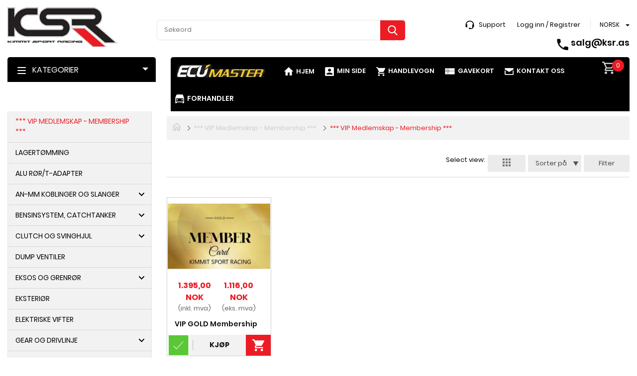

--- FILE ---
content_type: text/html; charset=utf-8
request_url: https://www.ksr.as/no/kategori/vip-memberships/
body_size: 30278
content:

<!DOCTYPE html>
<html lang="no" class="chrome chrome131 unknown">
<head>

 
<meta charset="utf-8">

<meta name="viewport" content="width=device-width, initial-scale=1.0, maximum-scale=1.0, user-scalable=0" />


        <title>VIP Membership - KIMMIT SPORT RACING AS</title>
        <meta name="keywords" content="*** VIP Medlemskap - Membership ***" />
        <meta name="description" content="VIP Membership" />

        <meta http-equiv="X-UA-Compatible" content="IE=edge" />
        <meta name="og:site_name" content="Kimmit Sport Racing" />
        <meta name="og:type" content="website" />
        <meta name="og:title" content="Nettbutikk - Kimmit Sport Racing" />
        <meta name="og:locale" content="nb_NO" />
        <meta name="og:url" content="https://www.ksr.as/no/kategori/vip-memberships/" />
        <meta name="og:description" content="Kimmit Sport Racing, Tuning, Turbo, Precision, Athena, ARP, Cooper, BTR, Nuke, kimmit, intercooler, vipec, silicone, råder, wiseco, JE, bmw, audi, vag, volvo, Toyota, Mitshubishi, ECUMaster, Emu.Innovate, K1, Honeywell, Precision Turbo, Holset, ACL, " />
            <meta property="og:image" content="https://www.ksr.as/Userfiles/Upload/images/KSR%20r%C3%B8d%20sort%20340x140.png" />





<link href="/favicon.ico" rel="shortcut icon" type="image/x-icon">
<link rel="apple-touch-icon" href="/Content/icon/57.png" sizes="57x57">
<link rel="apple-touch-icon" href="/Content/icon/76.png" sizes="76x76">
<link rel="apple-touch-icon" href="/Content/icon/120.png" sizes="120x120">
<link rel="apple-touch-icon" href="/Content/icon/152.png" sizes="152x152">
<link rel="apple-touch-icon" href="/Content/icon/180.png" sizes="180x180">
<link rel="apple-touch-icon" href="/Content/icon/192.png" sizes="192x192">

    <link href="/css/cshop.lib.css/v/go1Jq36bze3HOoX8Al1YXV54ZJ0UiZDhWwhvbIn1ooA1" media="all" rel="stylesheet" type="text/css" />

    <link href="/css/main.style-Cshop-32776/v/xvZRmOR9kNr-XkrOcbsuOHdQNfWcdF9KqzR_uZtJZZA1" media="all" rel="stylesheet" type="text/css" />

    
    
    




<script src="/js/default/v/qpbDZXmxY40xuVN7oqbeg8GUGIjxDxWdJLG_rX4REwY1"></script>

    
                <title>*** VIP Medlemskap - Membership *** - KIMMIT SPORT RACING AS</title>

    <style type="text/css">
        .newsletter-container  ul {
            list-style: none;
        }
        /*.newsletter-container .input-text{float: left;padding:2px 15px}*/
        #newsletter > ul {
            list-style: outside none none;
        }

        .newsletter-container ul li label {
            width: 100px;
            float: left;
        }

        .newsletter-container .error, .field-validation-error {
            color: #f00;
			
        }

        .newsletter-container .success {
            color: red;
        }

        .newsletter-container input:required {
            border: 1px solid red;
        }

       
        .newsletter-container {position: relative;}
        #newsletter-msg{/*float: left;*/width: 100%;position: relative;text-align:left;}
		#newsletter-msg.success{height:50px;padding:20px;}
    </style>

    
    



 
    <link rel="apple-touch-icon" href="/Content/icon/57.png" sizes="57x57">
    <link rel="apple-touch-icon" href="/Content/icon/76.png" sizes="76x76">
    <link rel="apple-touch-icon" href="/Content/icon/120.png" sizes="120x120">
    <link rel="apple-touch-icon" href="/Content/icon/152.png" sizes="152x152">
    <link rel="apple-touch-icon" href="/Content/icon/180.png" sizes="180x180">
    <link rel="apple-touch-icon" href="/Content/icon/192.png" sizes="192x192">

    <!-- Global site tag (gtag.js) - Google Analytics -->
<script async src="https://www.googletagmanager.com/gtag/js?id=UA-45875965-1"></script>
<script>
  window.dataLayer = window.dataLayer || [];
  function gtag(){dataLayer.push(arguments);}
  gtag('js', new Date());

  gtag('config', 'UA-45875965-1');
</script>
	
</head>
<body class="body-sub">
		
    <div class="page">
        <header>
            <div id="stuck_container" class="stuck_container">
                <nav class="navbar navbar-default">

                    <div class="wr-top">
                        <div class="container">
                            <div class="logo">
                                <a href="/"><img alt="KIMMIT SPORT RACING AS" src="/Userfiles/Upload/images/Cshop-32776/logo.png" title="KIMMIT SPORT RACING AS" /></a>
                            </div>
                            <!-- wr-logo -->
                            <div class="wr-out-search">
                                <div class="wr-search-hp">
                                    

	<form action="/no/kategori/">
    <label class="search-form_label">
        <input class="search-form_input search-input-txt" id="searchProductTop" name="kw" placeholder="S&#248;keord" type="text" value="" />
    </label>
    <button type="submit" class="search-form_submit search-btn" value="Go"></button>
	</form>
    <script type="text/javascript">
        function onSelect(e) {
            var dataItem = this.dataItem(e.item.index());
            location.href = dataItem.UrlDetails;
        }
        function onAdditionalData(e) {
            var text = '';
            $('.search-form_input').each(function (i, e) {
                text = text == '' ? $(e).val() : text;
            })

            return { text: text };
        }

        $(document).ready(function () {
            bindSearchEvent();
        });

        function ClickSearchProductTop(sender) {
            var kw = $(sender).val();
            if (kw == null || kw == "") {
                $(sender).focus();
                return;
            }
            var url = '/no/kategori/?kw={1}';

            location.href = url.format('no', encodeURI(kw.trim()));
        }

        String.prototype.format = function () {
            var s = this,
                i = arguments.length;
            while (i--) {
                s = s.replace(new RegExp('\\{' + i + '\\}', 'gm'), arguments[i]);
            }
            return s;
        };
    </script>
        <script>
            function bindSearchEvent() {
                if ($('.stuck_container').length == 2) {

                    jQuery(".search-form_input").kendoAutoComplete({
                        "select": onSelect,
                        "dataSource": {
                            "transport": {
                                "read": {
                                    "url": "/modules/eshop/searchproductsettings/filterproduct/0?lang=no",
                                    "data": onAdditionalData
                                },
                                "prefix": ""
                            },
                            "serverFiltering": true,
                            "filter": [],
                            "schema": {
                                "errors": "Errors"
                            }
                        },
                        "dataTextField": "Name",
                        "delay": 1000,
                        "height": 200,
                        "template": "\u003cspan class=\u0027k-state-default\u0027 style=\u0027background-image: url(\"#: data.Image #\")\u0027\u003e\u003c/span\u003e\u003cspan class=\u0027k-state-default\u0027\u003e\u003cp\u003e#: data.Name #\u003c/p\u003e\u003c/span\u003e",
                        "filter": "contains",
                        "minLength": 1
                    });

                    $(".search-form_submit").click(function () {
                        var sender = $(this).prev().find('input.search-form_input');

                        if (sender.length > 0)
                            ClickSearchProductTop(sender.get(0));
                    });

                    $(".search-form_input").keypress(function (e) {
                        var code = e.keyCode || e.which;
                        if (code == 13) {
                            ClickSearchProductTop(this);
                        }
                    });
                }
                else {
                    setTimeout(bindSearchEvent, 500);
                }
            }
        </script>

<script data-href="/cshop-v2/searchbox.css?v=SAiuepsSsTRJCbp6gI7xppgcJ0M6M-WD9mXKJOKw7CM1" data-media="all" data-order="100" data-type="css"></script>

<script src="/js/kendo.kendoautocomplete/v/5o3mMBz7tgDVq__9Puqwi5FEfetANUYKPrV6tTXqcZk1"></script>
<div class="clear"></div>
                                </div>
                            </div>
                            <!-- Searching -->
                            <div class="right-top">
								<div class="support-link">
                                    <a href="/no/support"><img alt="" src="/Userfiles/Upload/images/Cshop-32776/i-support.png" style="width: 18px; height: 18px;" /></a>&nbsp;&nbsp; <a data-type="anotherLink" href="/no/support">Support</a>
                                </div>
                                <div class="head-cont">
                                    


      <div class="click-login">
            <div onclick="return loginOpen($(this));">
                <a class="click-login hiden-mb" href="javascript:void(0)">
					<span class="sm-txt">Logg inn / Registrer</span>
				</a>
            </div>
            <div class="wr-box-nd wr-box-nd-login">
                <div class="wr-nd">
                    <span class="close-box-nd" onclick="return loginOpen($(this));"></span>
                    <div class="form_content clearfix" style="clear:both;">
                        <form class="frmLoginTop" action="/modules/eshop/userloginsettings/userlogin/15415?lang=no">
                            

                            <div class="form-group">
                                <label>Epost:</label>
                                <input class="form-control" data-val="true" data-val-email="Verdien er ikke en e-postadresse" data-val-length="Lengden må være mindre enn eller lik 150" data-val-length-max="150" data-val-required="Feltet er påkrevd" data-validate="false" id="LoginEmail" maxlength="160" name="LoginEmail" placeholder="Epost" style="" type="email" value="" />
                                <span class="field-validation-valid lbl-error error" data-validate="false" data-valmsg-for="LoginEmail" data-valmsg-id="LoginEmail" data-valmsg-replace="true"></span>
                            </div>

                            <div class="form-group">
                                <label>Passord:</label>
                                <input class="form-control" data-val="true" data-val-length="Lengden må være mellom {0} og {1}" data-val-length-max="20" data-val-length-min="5" data-val-required="Feltet er påkrevd" data-validate="false" id="LoginPassword" name="LoginPassword" placeholder="Passord" style="" type="password" />
                                <span class="field-validation-valid lbl-error error" data-validate="false" data-valmsg-for="LoginPassword" data-valmsg-id="LoginPassword" data-valmsg-replace="true"></span>
                            </div>
                            <div class="clear"></div>
                            <div class="Message-loginTop" style="color: red"></div>
                            <div class="clear"></div>

                            <button class="btn-login-top" onclick="return UserLoginTop($(this));" type="button"><span>Logg inn</span></button>
                            <button class="btn-login-top-ris Registrer" name="Registrer"  type="button" onclick="return LinkRegister();"><span>Registrer</span></button>
                            <button class="btn-login-top-ris Forgot" name="Forgot"  type="button" onclick="return LinkForgot();"><span>Glemt passord</span></button>
                        </form>
                        <div class="">
                            <form action="/modules/eshop/userloginsettings/externallogin/15415?lang=no" id="ext_login" target="login-popup" method="post" onsubmit="invokeLogin();">
                                
                                <div id="socialLoginList">
                                    
                                    <button type="submit" class="btn-login-top-fb Facebook"  name="provider" value="Facebook" title="Logg inn med Facebook">Logg inn med Facebook</button>

                                    <script type="text/javascript">
                                        var win;

                                        function invokeLogin() {

                                            var chrome = 100;
                                            var width = 600;
                                            var height = 450;
                                            var left = (screen.width - width) / 2;
                                            var top = (screen.height - height - chrome) / 2;
                                            var options = "status=0,toolbar=0,location=1,resizable=1,scrollbars=1,left=" + left + ",top=" + top + ",width=" + width + ",height=" + height;
                                            win = window.open("about:blank", "login-popup", options);
                                        }

                                        function CloseWindow() {
                                            win.close();
                                        }
                                    </script>
                                </div>
                            </form>
                        </div>

                    </div>
                </div>
            </div>
    </div>
<script src="/eshop/js/eshop.login.top.validate.js/v/TlPIsLxaNM9SpxohjZxX_MSI7OjCoJJM2KxzI3eC9K01"></script>

<script type="text/javascript">

    function LinkForgot() {
        location.href = '/no/login/?forgot=1';
    }
    function LinkRegister() {
        location.href = '/no/register/';
    }

    function LogOutTop($this) {
        var url = '/api/webapi/customer/logout/' + "?lang=" + 'no';
        $.ajax({
            url: url,
            type: "POST",
            dataType: 'json',
            cache: false,
            async: false,
            beforeSend: function () { },
            success: function (data) {
                if (data.result == 'ok') {
                    window.location.href = "/no/login/";
                }
            },
            complete: function () { }
        });
        return false;
    }
</script>

<script type="text/javascript">

    $(document).ready(function () {
jQuery.extend(jQuery.validator.messages, {
            email: 'Verdien er ikke en e-postadresse.'
        });
        $(window).scroll(function () {
            if ($(document).width() > 767) {
                $(".click-login.active").removeClass("active");
                $(".wr-box-nd.wr-box-nd-login.active").removeClass("active");
            }
        })
    });

    function loginOpen($this) {
        var objLogin = $($this).parents(".click-login");
        objLogin.find(".wr-box-nd").toggleClass("active");
        objLogin.find(".click-login").toggleClass("active");

        return false;
    }

    $(".frmLoginTop input").keypress(function (e) {
        var code = e.keyCode || e.which;
        if (code == 13) {
            UserLoginTop($(".frmLoginTop .btn_login"));
        }
    });

    function UserLoginTop($this) {
        if ($('.frmLoginTop').valid() == false) {
            $('.loginTop').html("").show();
            return false;
        }
        var url = $('.frmLoginTop').attr("action");
        $.ajax({
            url: url,
            type: "POST",
            data: $('.frmLoginTop').serialize(),
            dataType: 'json',
            cache: false,
            async: false,
            beforeSend: function () {
                $this.closest(".wr-box-nd-login").append($("#img-loading-logintop"));
                $("#img-loading-logintop").show();
                $this.prop('disabled', true);
            },
            success: function (data) {
                if (data) {
                    var message = '';
                    switch (data) {
                        case 1:
                            if (window.location.pathname.match('/check-out-login') || window.location.pathname.match('/check-out')) {
                                location.reload();
                            } else {
                                window.location = '/no/my-page/';
                            }
							break;
                        case 2:
                            message = "Ugyldig Epost eller passord";
                            $(".frmLoginTop .refreshCaptcha").click();
                            break;
                        case 3:
                            message = 'Captcha-koden er ugyldig';
                            $(".frmLoginTop .refreshCaptcha").click();
                            break;
                    }
                    $('.Message-loginTop').html(message).show();
                }
            },
            complete: function () {
                $("#img-loading-logintop").hide();
                $this.prop('disabled', false);
            }
        });

        return false;
    }
</script>




                                </div>
								<div class="wr-languages">
									

    <div class="check-drop-new js-dropdown-container language">
        <span class="cs-placeholder">
			<span>Norsk</span>
		</span>
        <div class="wr-list-cont js-dropdown">
                <a href="/en/ ">
					<span>English</span>
                </a>
                <a href="javascript:void(0) " class="active">
					<span>Norsk</span>
                </a>

        </div>
    </div>

								</div>
                                <div class="cate_ring-us">
                                    <span class="ring-us_txt"><img alt="" src="/Userfiles/Upload/images/Cshop-32776/call.png" /></span> <span class="ring-us_num"> <a href="mailto:salg@ksr.as "> salg@ksr.as </a> </span>
                                </div>
                            </div>
                        </div>
                    </div>
                    <div class="cat-wr">
                        <div class="container">
                            <div class="row">
                                <div class="col-xs-12 col-sm-12 col-md-3 col-lg-3 col-left col-product-list">
                                    <div class="category-menu">
										<div id="menu-icon"><span class="lines"></span>Kategorier</div>
										
                                    </div>
                                </div>
                                <div class="col-xs-12 col-sm-12 col-md-9 col-lg-9 cont-right">
                                    <div class="col-right">
                                        <div class="cate-near">
                                            <ul>
	<li><a href="https://www.ksr.as/no/kategori/motorstyring-tenning/"><img alt="" src="/Userfiles/Upload/images/ecumaster%20logo%20websie.png" style="width: 183px; height: 28px;" /></a>&nbsp; &nbsp; &nbsp; &nbsp; &nbsp; &nbsp;&nbsp;<img alt="" src="/Userfiles/Upload/images/Cshop-32776/icon-home.png" />&nbsp;&nbsp;<a href="/">Hjem</a></li>
	<li><a href="/my-page"><img alt="" src="/Userfiles/Upload/images/Cshop-32776/icon-minside.png" /></a>&nbsp;&nbsp;<a href="/my-page">Min side</a></li>
	<li><a href="/cart"><img alt="" src="/Userfiles/Upload/images/Cshop-32776/icon-cart.png" /></a>&nbsp;&nbsp;<a href="/cart">Handlevogn</a></li>
	<li><a href="/gavekort/"><img alt="" src="/Userfiles/Upload/images/Cshop-32776/giftcard.png" style="width: 20px; height: 13px;" /></a>&nbsp;&nbsp;<a href="/gavekort/">Gavekort</a></li>
	<li><a href="/kontakt-oss"><img alt="" src="/Userfiles/Upload/images/Cshop-32776/icon-mail.png" /></a>&nbsp;&nbsp;<a href="/kontakt-oss">Kontakt oss</a></li>
	<li class="nav-item"><a href="/no/forhandler"><img alt="" src="/Userfiles/Upload/images/car1.png" /></a>&nbsp;&nbsp;<a href="/no/forhandler">Forhandler</a></li>
</ul>

                                        </div>
                                        <div class="wr-cart w-one">
                                            <div class="cart cart-destop">

                                            </div>
                                            <input type="hidden" id="countValue" />
                                        </div>
                                        <!--/ wr cart -->
                                    </div>
                                </div>
                            </div>
                        </div>
                    </div>
                </nav>
            </div>
        </header>
        <main class="out-main out-pro">

            


<style type="text/css">
    .loading-box #img-loading-add-cart {
        position: static !important;
        margin: 25px 0 !important;
    }
</style>


<div class="wr-product-list container">
    <div class="wr-line-cont">
        <div class="row">

            <div class="col-left col-mobi">

                    <div class="out-left">
                        <div class="img-loading" style="display:none; position: absolute; top: calc(50% - 16px); left: calc(50% - 16px)">
                            <img src="/Content/loading.gif" alt="Loading" />
                        </div>
                            <div class="wr-box-left wr-box-left-manufacturers" id="manufacturer-box" visible="0" style="display: none;">
                                <div class="title"><h3>Produsent</h3><a class="click-show-list" href="javascript:;" title="">click show</a></div>
                                <div class="box-content-l">
                                    <ul class="list-mn">
                                            <li class="text-center">
                                                <img src="/Content/loading.gif" alt="Loading" />
                                            </li>
                                    </ul>
                                </div>
                            </div>

                                <div class="wr-box-left wr-box-left-price" id="sliderPrice" visible="1" style="display: none;">
                                    <div class="title"><h3>Pris</h3><a class="click-show-list" href="javascript:;" title="">click show</a></div>
                                    <div class="box-content-l">
                                        <div class="list-mn" style="float: none;">
                                            <div class="text-center">
                                                <img src="/Content/loading.gif" alt="Loading" />
                                            </div>
                                        </div>
                                    </div>
                                </div>


                                <div class="wr-box-left wr-box-variants" id="variant-box-38791" visible="0" style="display: none;">
                                    <div class="title"><h3>2.25&quot;</h3><a class="click-show-list" href="javascript:;" title="">click show</a></div>
                                    <div class="box-content-l">
                                        <ul class="list-mn">
                                                <li class="text-center">
                                                    <img src="/Content/loading.gif" alt="Loading" />
                                                </li>
                                        </ul>
                                    </div>
                                    <input type="hidden" id="hdKeyQueryVariant_38791" data-curenturl="/no/kategori/vip-memberships/" value="2-25" />
                                </div>
                                <div class="wr-box-left wr-box-variants" id="variant-box-38792" visible="0" style="display: none;">
                                    <div class="title"><h3>85.5-2mm</h3><a class="click-show-list" href="javascript:;" title="">click show</a></div>
                                    <div class="box-content-l">
                                        <ul class="list-mn">
                                                <li class="text-center">
                                                    <img src="/Content/loading.gif" alt="Loading" />
                                                </li>
                                        </ul>
                                    </div>
                                    <input type="hidden" id="hdKeyQueryVariant_38792" data-curenturl="/no/kategori/vip-memberships/" value="85-5-2mm" />
                                </div>
                                <div class="wr-box-left wr-box-variants" id="variant-box-38764" visible="0" style="display: none;">
                                    <div class="title"><h3>ADU 5 rev 2</h3><a class="click-show-list" href="javascript:;" title="">click show</a></div>
                                    <div class="box-content-l">
                                        <ul class="list-mn">
                                                <li class="text-center">
                                                    <img src="/Content/loading.gif" alt="Loading" />
                                                </li>
                                        </ul>
                                    </div>
                                    <input type="hidden" id="hdKeyQueryVariant_38764" data-curenturl="/no/kategori/vip-memberships/" value="adu-5-rev-2" />
                                </div>
                                <div class="wr-box-left wr-box-variants" id="variant-box-1180" visible="0" style="display: none;">
                                    <div class="title"><h3>AN St&#248;rrelse</h3><a class="click-show-list" href="javascript:;" title="">click show</a></div>
                                    <div class="box-content-l">
                                        <ul class="list-mn">
                                                <li class="text-center">
                                                    <img src="/Content/loading.gif" alt="Loading" />
                                                </li>
                                        </ul>
                                    </div>
                                    <input type="hidden" id="hdKeyQueryVariant_1180" data-curenturl="/no/kategori/vip-memberships/" value="an-storrelse" />
                                </div>
                                <div class="wr-box-left wr-box-variants" id="variant-box-18660" visible="0" style="display: none;">
                                    <div class="title"><h3>Anbefalt til</h3><a class="click-show-list" href="javascript:;" title="">click show</a></div>
                                    <div class="box-content-l">
                                        <ul class="list-mn">
                                                <li class="text-center">
                                                    <img src="/Content/loading.gif" alt="Loading" />
                                                </li>
                                        </ul>
                                    </div>
                                    <input type="hidden" id="hdKeyQueryVariant_18660" data-curenturl="/no/kategori/vip-memberships/" value="anbefalt-til" />
                                </div>
                                <div class="wr-box-left wr-box-variants" id="variant-box-38766" visible="0" style="display: none;">
                                    <div class="title"><h3>Arbeid</h3><a class="click-show-list" href="javascript:;" title="">click show</a></div>
                                    <div class="box-content-l">
                                        <ul class="list-mn">
                                                <li class="text-center">
                                                    <img src="/Content/loading.gif" alt="Loading" />
                                                </li>
                                        </ul>
                                    </div>
                                    <input type="hidden" id="hdKeyQueryVariant_38766" data-curenturl="/no/kategori/vip-memberships/" value="arbeid" />
                                </div>
                                <div class="wr-box-left wr-box-variants" id="variant-box-38782" visible="0" style="display: none;">
                                    <div class="title"><h3>Axle</h3><a class="click-show-list" href="javascript:;" title="">click show</a></div>
                                    <div class="box-content-l">
                                        <ul class="list-mn">
                                                <li class="text-center">
                                                    <img src="/Content/loading.gif" alt="Loading" />
                                                </li>
                                        </ul>
                                    </div>
                                    <input type="hidden" id="hdKeyQueryVariant_38782" data-curenturl="/no/kategori/vip-memberships/" value="axle" />
                                </div>
                                <div class="wr-box-left wr-box-variants" id="variant-box-38780" visible="0" style="display: none;">
                                    <div class="title"><h3>Bearing</h3><a class="click-show-list" href="javascript:;" title="">click show</a></div>
                                    <div class="box-content-l">
                                        <ul class="list-mn">
                                                <li class="text-center">
                                                    <img src="/Content/loading.gif" alt="Loading" />
                                                </li>
                                        </ul>
                                    </div>
                                    <input type="hidden" id="hdKeyQueryVariant_38780" data-curenturl="/no/kategori/vip-memberships/" value="bearing" />
                                </div>
                                <div class="wr-box-left wr-box-variants" id="variant-box-38796" visible="0" style="display: none;">
                                    <div class="title"><h3>Black Week Limited Offer</h3><a class="click-show-list" href="javascript:;" title="">click show</a></div>
                                    <div class="box-content-l">
                                        <ul class="list-mn">
                                                <li class="text-center">
                                                    <img src="/Content/loading.gif" alt="Loading" />
                                                </li>
                                        </ul>
                                    </div>
                                    <input type="hidden" id="hdKeyQueryVariant_38796" data-curenturl="/no/kategori/vip-memberships/" value="black-week-limited-offer" />
                                </div>
                                <div class="wr-box-left wr-box-variants" id="variant-box-38763" visible="0" style="display: none;">
                                    <div class="title"><h3>BLACK Week Offer</h3><a class="click-show-list" href="javascript:;" title="">click show</a></div>
                                    <div class="box-content-l">
                                        <ul class="list-mn">
                                                <li class="text-center">
                                                    <img src="/Content/loading.gif" alt="Loading" />
                                                </li>
                                        </ul>
                                    </div>
                                    <input type="hidden" id="hdKeyQueryVariant_38763" data-curenturl="/no/kategori/vip-memberships/" value="black-week-offer" />
                                </div>
                                <div class="wr-box-left wr-box-variants" id="variant-box-11740" visible="0" style="display: none;">
                                    <div class="title"><h3>Borr og Tykkelse</h3><a class="click-show-list" href="javascript:;" title="">click show</a></div>
                                    <div class="box-content-l">
                                        <ul class="list-mn">
                                                <li class="text-center">
                                                    <img src="/Content/loading.gif" alt="Loading" />
                                                </li>
                                        </ul>
                                    </div>
                                    <input type="hidden" id="hdKeyQueryVariant_11740" data-curenturl="/no/kategori/vip-memberships/" value="borr-og-tykkelse" />
                                </div>
                                <div class="wr-box-left wr-box-variants" id="variant-box-38790" visible="0" style="display: none;">
                                    <div class="title"><h3>BOV / DV Spring Pressure</h3><a class="click-show-list" href="javascript:;" title="">click show</a></div>
                                    <div class="box-content-l">
                                        <ul class="list-mn">
                                                <li class="text-center">
                                                    <img src="/Content/loading.gif" alt="Loading" />
                                                </li>
                                        </ul>
                                    </div>
                                    <input type="hidden" id="hdKeyQueryVariant_38790" data-curenturl="/no/kategori/vip-memberships/" value="bov-dv-spring-pressure" />
                                </div>
                                <div class="wr-box-left wr-box-variants" id="variant-box-38793" visible="0" style="display: none;">
                                    <div class="title"><h3>CFC Unit Version</h3><a class="click-show-list" href="javascript:;" title="">click show</a></div>
                                    <div class="box-content-l">
                                        <ul class="list-mn">
                                                <li class="text-center">
                                                    <img src="/Content/loading.gif" alt="Loading" />
                                                </li>
                                        </ul>
                                    </div>
                                    <input type="hidden" id="hdKeyQueryVariant_38793" data-curenturl="/no/kategori/vip-memberships/" value="cfc-unit-version" />
                                </div>
                                <div class="wr-box-left wr-box-variants" id="variant-box-38776" visible="0" style="display: none;">
                                    <div class="title"><h3>Chassis</h3><a class="click-show-list" href="javascript:;" title="">click show</a></div>
                                    <div class="box-content-l">
                                        <ul class="list-mn">
                                                <li class="text-center">
                                                    <img src="/Content/loading.gif" alt="Loading" />
                                                </li>
                                        </ul>
                                    </div>
                                    <input type="hidden" id="hdKeyQueryVariant_38776" data-curenturl="/no/kategori/vip-memberships/" value="chassis" />
                                </div>
                                <div class="wr-box-left wr-box-variants" id="variant-box-38789" visible="0" style="display: none;">
                                    <div class="title"><h3>Choice of Harness</h3><a class="click-show-list" href="javascript:;" title="">click show</a></div>
                                    <div class="box-content-l">
                                        <ul class="list-mn">
                                                <li class="text-center">
                                                    <img src="/Content/loading.gif" alt="Loading" />
                                                </li>
                                        </ul>
                                    </div>
                                    <input type="hidden" id="hdKeyQueryVariant_38789" data-curenturl="/no/kategori/vip-memberships/" value="choice-of-harness" />
                                </div>
                                <div class="wr-box-left wr-box-variants" id="variant-box-38769" visible="0" style="display: none;">
                                    <div class="title"><h3>Cometic Size</h3><a class="click-show-list" href="javascript:;" title="">click show</a></div>
                                    <div class="box-content-l">
                                        <ul class="list-mn">
                                                <li class="text-center">
                                                    <img src="/Content/loading.gif" alt="Loading" />
                                                </li>
                                        </ul>
                                    </div>
                                    <input type="hidden" id="hdKeyQueryVariant_38769" data-curenturl="/no/kategori/vip-memberships/" value="cometic-size" />
                                </div>
                                <div class="wr-box-left wr-box-variants" id="variant-box-38785" visible="0" style="display: none;">
                                    <div class="title"><h3>Compression Ratio</h3><a class="click-show-list" href="javascript:;" title="">click show</a></div>
                                    <div class="box-content-l">
                                        <ul class="list-mn">
                                                <li class="text-center">
                                                    <img src="/Content/loading.gif" alt="Loading" />
                                                </li>
                                        </ul>
                                    </div>
                                    <input type="hidden" id="hdKeyQueryVariant_38785" data-curenturl="/no/kategori/vip-memberships/" value="compression-ratio" />
                                </div>
                                <div class="wr-box-left wr-box-variants" id="variant-box-38781" visible="0" style="display: none;">
                                    <div class="title"><h3>Compressor Cover</h3><a class="click-show-list" href="javascript:;" title="">click show</a></div>
                                    <div class="box-content-l">
                                        <ul class="list-mn">
                                                <li class="text-center">
                                                    <img src="/Content/loading.gif" alt="Loading" />
                                                </li>
                                        </ul>
                                    </div>
                                    <input type="hidden" id="hdKeyQueryVariant_38781" data-curenturl="/no/kategori/vip-memberships/" value="compressor-cover" />
                                </div>
                                <div class="wr-box-left wr-box-variants" id="variant-box-38772" visible="0" style="display: none;">
                                    <div class="title"><h3>Compressor Housing Options:</h3><a class="click-show-list" href="javascript:;" title="">click show</a></div>
                                    <div class="box-content-l">
                                        <ul class="list-mn">
                                                <li class="text-center">
                                                    <img src="/Content/loading.gif" alt="Loading" />
                                                </li>
                                        </ul>
                                    </div>
                                    <input type="hidden" id="hdKeyQueryVariant_38772" data-curenturl="/no/kategori/vip-memberships/" value="compressor-housing-options" />
                                </div>
                                <div class="wr-box-left wr-box-variants" id="variant-box-38779" visible="0" style="display: none;">
                                    <div class="title"><h3>Compressor Wheel</h3><a class="click-show-list" href="javascript:;" title="">click show</a></div>
                                    <div class="box-content-l">
                                        <ul class="list-mn">
                                                <li class="text-center">
                                                    <img src="/Content/loading.gif" alt="Loading" />
                                                </li>
                                        </ul>
                                    </div>
                                    <input type="hidden" id="hdKeyQueryVariant_38779" data-curenturl="/no/kategori/vip-memberships/" value="compressor-wheel" />
                                </div>
                                <div class="wr-box-left wr-box-variants" id="variant-box-9431" visible="0" style="display: none;">
                                    <div class="title"><h3>Cover</h3><a class="click-show-list" href="javascript:;" title="">click show</a></div>
                                    <div class="box-content-l">
                                        <ul class="list-mn">
                                                <li class="text-center">
                                                    <img src="/Content/loading.gif" alt="Loading" />
                                                </li>
                                        </ul>
                                    </div>
                                    <input type="hidden" id="hdKeyQueryVariant_9431" data-curenturl="/no/kategori/vip-memberships/" value="cover" />
                                </div>
                                <div class="wr-box-left wr-box-variants" id="variant-box-38786" visible="0" style="display: none;">
                                    <div class="title"><h3>Cylinder Surface</h3><a class="click-show-list" href="javascript:;" title="">click show</a></div>
                                    <div class="box-content-l">
                                        <ul class="list-mn">
                                                <li class="text-center">
                                                    <img src="/Content/loading.gif" alt="Loading" />
                                                </li>
                                        </ul>
                                    </div>
                                    <input type="hidden" id="hdKeyQueryVariant_38786" data-curenturl="/no/kategori/vip-memberships/" value="cylinder-surface" />
                                </div>
                                <div class="wr-box-left wr-box-variants" id="variant-box-790" visible="0" style="display: none;">
                                    <div class="title"><h3>Dia.</h3><a class="click-show-list" href="javascript:;" title="">click show</a></div>
                                    <div class="box-content-l">
                                        <ul class="list-mn">
                                                <li class="text-center">
                                                    <img src="/Content/loading.gif" alt="Loading" />
                                                </li>
                                        </ul>
                                    </div>
                                    <input type="hidden" id="hdKeyQueryVariant_790" data-curenturl="/no/kategori/vip-memberships/" value="dia" />
                                </div>
                                <div class="wr-box-left wr-box-variants" id="variant-box-24930" visible="0" style="display: none;">
                                    <div class="title"><h3>Eksoshus</h3><a class="click-show-list" href="javascript:;" title="">click show</a></div>
                                    <div class="box-content-l">
                                        <ul class="list-mn">
                                                <li class="text-center">
                                                    <img src="/Content/loading.gif" alt="Loading" />
                                                </li>
                                        </ul>
                                    </div>
                                    <input type="hidden" id="hdKeyQueryVariant_24930" data-curenturl="/no/kategori/vip-memberships/" value="eksoshus" />
                                </div>
                                <div class="wr-box-left wr-box-variants" id="variant-box-38770" visible="0" style="display: none;">
                                    <div class="title"><h3>Engine Type</h3><a class="click-show-list" href="javascript:;" title="">click show</a></div>
                                    <div class="box-content-l">
                                        <ul class="list-mn">
                                                <li class="text-center">
                                                    <img src="/Content/loading.gif" alt="Loading" />
                                                </li>
                                        </ul>
                                    </div>
                                    <input type="hidden" id="hdKeyQueryVariant_38770" data-curenturl="/no/kategori/vip-memberships/" value="engine-type" />
                                </div>
                                <div class="wr-box-left wr-box-variants" id="variant-box-1110" visible="0" style="display: none;">
                                    <div class="title"><h3>Farge</h3><a class="click-show-list" href="javascript:;" title="">click show</a></div>
                                    <div class="box-content-l">
                                        <ul class="list-mn">
                                                <li class="text-center">
                                                    <img src="/Content/loading.gif" alt="Loading" />
                                                </li>
                                        </ul>
                                    </div>
                                    <input type="hidden" id="hdKeyQueryVariant_1110" data-curenturl="/no/kategori/vip-memberships/" value="farge" />
                                </div>
                                <div class="wr-box-left wr-box-variants" id="variant-box-38795" visible="0" style="display: none;">
                                    <div class="title"><h3>Flow matching</h3><a class="click-show-list" href="javascript:;" title="">click show</a></div>
                                    <div class="box-content-l">
                                        <ul class="list-mn">
                                                <li class="text-center">
                                                    <img src="/Content/loading.gif" alt="Loading" />
                                                </li>
                                        </ul>
                                    </div>
                                    <input type="hidden" id="hdKeyQueryVariant_38795" data-curenturl="/no/kategori/vip-memberships/" value="flow-matching" />
                                </div>
                                <div class="wr-box-left wr-box-variants" id="variant-box-38794" visible="0" style="display: none;">
                                    <div class="title"><h3>Frakt</h3><a class="click-show-list" href="javascript:;" title="">click show</a></div>
                                    <div class="box-content-l">
                                        <ul class="list-mn">
                                                <li class="text-center">
                                                    <img src="/Content/loading.gif" alt="Loading" />
                                                </li>
                                        </ul>
                                    </div>
                                    <input type="hidden" id="hdKeyQueryVariant_38794" data-curenturl="/no/kategori/vip-memberships/" value="frakt" />
                                </div>
                                <div class="wr-box-left wr-box-variants" id="variant-box-15381" visible="0" style="display: none;">
                                    <div class="title"><h3>Fuel Pump</h3><a class="click-show-list" href="javascript:;" title="">click show</a></div>
                                    <div class="box-content-l">
                                        <ul class="list-mn">
                                                <li class="text-center">
                                                    <img src="/Content/loading.gif" alt="Loading" />
                                                </li>
                                        </ul>
                                    </div>
                                    <input type="hidden" id="hdKeyQueryVariant_15381" data-curenturl="/no/kategori/vip-memberships/" value="fuel-pump" />
                                </div>
                                <div class="wr-box-left wr-box-variants" id="variant-box-4690" visible="0" style="display: none;">
                                    <div class="title"><h3>Innspenning</h3><a class="click-show-list" href="javascript:;" title="">click show</a></div>
                                    <div class="box-content-l">
                                        <ul class="list-mn">
                                                <li class="text-center">
                                                    <img src="/Content/loading.gif" alt="Loading" />
                                                </li>
                                        </ul>
                                    </div>
                                    <input type="hidden" id="hdKeyQueryVariant_4690" data-curenturl="/no/kategori/vip-memberships/" value="innspenning" />
                                </div>
                                <div class="wr-box-left wr-box-variants" id="variant-box-31040" visible="0" style="display: none;">
                                    <div class="title"><h3>Knapp Nummer</h3><a class="click-show-list" href="javascript:;" title="">click show</a></div>
                                    <div class="box-content-l">
                                        <ul class="list-mn">
                                                <li class="text-center">
                                                    <img src="/Content/loading.gif" alt="Loading" />
                                                </li>
                                        </ul>
                                    </div>
                                    <input type="hidden" id="hdKeyQueryVariant_31040" data-curenturl="/no/kategori/vip-memberships/" value="knapp-nummer" />
                                </div>
                                <div class="wr-box-left wr-box-variants" id="variant-box-270" visible="0" style="display: none;">
                                    <div class="title"><h3>Komp og borr</h3><a class="click-show-list" href="javascript:;" title="">click show</a></div>
                                    <div class="box-content-l">
                                        <ul class="list-mn">
                                                <li class="text-center">
                                                    <img src="/Content/loading.gif" alt="Loading" />
                                                </li>
                                        </ul>
                                    </div>
                                    <input type="hidden" id="hdKeyQueryVariant_270" data-curenturl="/no/kategori/vip-memberships/" value="komp-og-borr" />
                                </div>
                                <div class="wr-box-left wr-box-variants" id="variant-box-12810" visible="0" style="display: none;">
                                    <div class="title"><h3>Lengde</h3><a class="click-show-list" href="javascript:;" title="">click show</a></div>
                                    <div class="box-content-l">
                                        <ul class="list-mn">
                                                <li class="text-center">
                                                    <img src="/Content/loading.gif" alt="Loading" />
                                                </li>
                                        </ul>
                                    </div>
                                    <input type="hidden" id="hdKeyQueryVariant_12810" data-curenturl="/no/kategori/vip-memberships/" value="lengde" />
                                </div>
                                <div class="wr-box-left wr-box-variants" id="variant-box-38400" visible="0" style="display: none;">
                                    <div class="title"><h3>MM til Slange</h3><a class="click-show-list" href="javascript:;" title="">click show</a></div>
                                    <div class="box-content-l">
                                        <ul class="list-mn">
                                                <li class="text-center">
                                                    <img src="/Content/loading.gif" alt="Loading" />
                                                </li>
                                        </ul>
                                    </div>
                                    <input type="hidden" id="hdKeyQueryVariant_38400" data-curenturl="/no/kategori/vip-memberships/" value="mm-til-slange" />
                                </div>
                                <div class="wr-box-left wr-box-variants" id="variant-box-10970" visible="0" style="display: none;">
                                    <div class="title"><h3>Modell</h3><a class="click-show-list" href="javascript:;" title="">click show</a></div>
                                    <div class="box-content-l">
                                        <ul class="list-mn">
                                                <li class="text-center">
                                                    <img src="/Content/loading.gif" alt="Loading" />
                                                </li>
                                        </ul>
                                    </div>
                                    <input type="hidden" id="hdKeyQueryVariant_10970" data-curenturl="/no/kategori/vip-memberships/" value="modell" />
                                </div>
                                <div class="wr-box-left wr-box-variants" id="variant-box-5640" visible="0" style="display: none;">
                                    <div class="title"><h3>Motor</h3><a class="click-show-list" href="javascript:;" title="">click show</a></div>
                                    <div class="box-content-l">
                                        <ul class="list-mn">
                                                <li class="text-center">
                                                    <img src="/Content/loading.gif" alt="Loading" />
                                                </li>
                                        </ul>
                                    </div>
                                    <input type="hidden" id="hdKeyQueryVariant_5640" data-curenturl="/no/kategori/vip-memberships/" value="motor" />
                                </div>
                                <div class="wr-box-left wr-box-variants" id="variant-box-9320" visible="0" style="display: none;">
                                    <div class="title"><h3>Options</h3><a class="click-show-list" href="javascript:;" title="">click show</a></div>
                                    <div class="box-content-l">
                                        <ul class="list-mn">
                                                <li class="text-center">
                                                    <img src="/Content/loading.gif" alt="Loading" />
                                                </li>
                                        </ul>
                                    </div>
                                    <input type="hidden" id="hdKeyQueryVariant_9320" data-curenturl="/no/kategori/vip-memberships/" value="options" />
                                </div>
                                <div class="wr-box-left wr-box-variants" id="variant-box-38784" visible="0" style="display: none;">
                                    <div class="title"><h3>Outer joint size</h3><a class="click-show-list" href="javascript:;" title="">click show</a></div>
                                    <div class="box-content-l">
                                        <ul class="list-mn">
                                                <li class="text-center">
                                                    <img src="/Content/loading.gif" alt="Loading" />
                                                </li>
                                        </ul>
                                    </div>
                                    <input type="hidden" id="hdKeyQueryVariant_38784" data-curenturl="/no/kategori/vip-memberships/" value="outer-joint-size" />
                                </div>
                                <div class="wr-box-left wr-box-variants" id="variant-box-38774" visible="0" style="display: none;">
                                    <div class="title"><h3>Rotation Options :</h3><a class="click-show-list" href="javascript:;" title="">click show</a></div>
                                    <div class="box-content-l">
                                        <ul class="list-mn">
                                                <li class="text-center">
                                                    <img src="/Content/loading.gif" alt="Loading" />
                                                </li>
                                        </ul>
                                    </div>
                                    <input type="hidden" id="hdKeyQueryVariant_38774" data-curenturl="/no/kategori/vip-memberships/" value="rotation-options" />
                                </div>
                                <div class="wr-box-left wr-box-variants" id="variant-box-38771" visible="0" style="display: none;">
                                    <div class="title"><h3>Select Bracket</h3><a class="click-show-list" href="javascript:;" title="">click show</a></div>
                                    <div class="box-content-l">
                                        <ul class="list-mn">
                                                <li class="text-center">
                                                    <img src="/Content/loading.gif" alt="Loading" />
                                                </li>
                                        </ul>
                                    </div>
                                    <input type="hidden" id="hdKeyQueryVariant_38771" data-curenturl="/no/kategori/vip-memberships/" value="select-bracket" />
                                </div>
                                <div class="wr-box-left wr-box-variants" id="variant-box-38761" visible="0" style="display: none;">
                                    <div class="title"><h3>Size</h3><a class="click-show-list" href="javascript:;" title="">click show</a></div>
                                    <div class="box-content-l">
                                        <ul class="list-mn">
                                                <li class="text-center">
                                                    <img src="/Content/loading.gif" alt="Loading" />
                                                </li>
                                        </ul>
                                    </div>
                                    <input type="hidden" id="hdKeyQueryVariant_38761" data-curenturl="/no/kategori/vip-memberships/" value="size" />
                                </div>
                                <div class="wr-box-left wr-box-variants" id="variant-box-38765" visible="0" style="display: none;">
                                    <div class="title"><h3>Size Container</h3><a class="click-show-list" href="javascript:;" title="">click show</a></div>
                                    <div class="box-content-l">
                                        <ul class="list-mn">
                                                <li class="text-center">
                                                    <img src="/Content/loading.gif" alt="Loading" />
                                                </li>
                                        </ul>
                                    </div>
                                    <input type="hidden" id="hdKeyQueryVariant_38765" data-curenturl="/no/kategori/vip-memberships/" value="size-container" />
                                </div>
                                <div class="wr-box-left wr-box-variants" id="variant-box-1950" visible="0" style="display: none;">
                                    <div class="title"><h3>Skims</h3><a class="click-show-list" href="javascript:;" title="">click show</a></div>
                                    <div class="box-content-l">
                                        <ul class="list-mn">
                                                <li class="text-center">
                                                    <img src="/Content/loading.gif" alt="Loading" />
                                                </li>
                                        </ul>
                                    </div>
                                    <input type="hidden" id="hdKeyQueryVariant_1950" data-curenturl="/no/kategori/vip-memberships/" value="skims" />
                                </div>
                                <div class="wr-box-left wr-box-variants" id="variant-box-38788" visible="0" style="display: none;">
                                    <div class="title"><h3>Special Offer</h3><a class="click-show-list" href="javascript:;" title="">click show</a></div>
                                    <div class="box-content-l">
                                        <ul class="list-mn">
                                                <li class="text-center">
                                                    <img src="/Content/loading.gif" alt="Loading" />
                                                </li>
                                        </ul>
                                    </div>
                                    <input type="hidden" id="hdKeyQueryVariant_38788" data-curenturl="/no/kategori/vip-memberships/" value="special-offer" />
                                </div>
                                <div class="wr-box-left wr-box-variants" id="variant-box-38787" visible="0" style="display: none;">
                                    <div class="title"><h3>Spesial offer</h3><a class="click-show-list" href="javascript:;" title="">click show</a></div>
                                    <div class="box-content-l">
                                        <ul class="list-mn">
                                                <li class="text-center">
                                                    <img src="/Content/loading.gif" alt="Loading" />
                                                </li>
                                        </ul>
                                    </div>
                                    <input type="hidden" id="hdKeyQueryVariant_38787" data-curenturl="/no/kategori/vip-memberships/" value="spesial-offer" />
                                </div>
                                <div class="wr-box-left wr-box-variants" id="variant-box-1050" visible="0" style="display: none;">
                                    <div class="title"><h3>St&#248;rrelse</h3><a class="click-show-list" href="javascript:;" title="">click show</a></div>
                                    <div class="box-content-l">
                                        <ul class="list-mn">
                                                <li class="text-center">
                                                    <img src="/Content/loading.gif" alt="Loading" />
                                                </li>
                                        </ul>
                                    </div>
                                    <input type="hidden" id="hdKeyQueryVariant_1050" data-curenturl="/no/kategori/vip-memberships/" value="storrelse" />
                                </div>
                                <div class="wr-box-left wr-box-variants" id="variant-box-33000" visible="0" style="display: none;">
                                    <div class="title"><h3>St&#248;rrelse Klemme</h3><a class="click-show-list" href="javascript:;" title="">click show</a></div>
                                    <div class="box-content-l">
                                        <ul class="list-mn">
                                                <li class="text-center">
                                                    <img src="/Content/loading.gif" alt="Loading" />
                                                </li>
                                        </ul>
                                    </div>
                                    <input type="hidden" id="hdKeyQueryVariant_33000" data-curenturl="/no/kategori/vip-memberships/" value="storrelse-klemme" />
                                </div>
                                <div class="wr-box-left wr-box-variants" id="variant-box-38760" visible="0" style="display: none;">
                                    <div class="title"><h3>St&#248;rrelse Kl&#230;r</h3><a class="click-show-list" href="javascript:;" title="">click show</a></div>
                                    <div class="box-content-l">
                                        <ul class="list-mn">
                                                <li class="text-center">
                                                    <img src="/Content/loading.gif" alt="Loading" />
                                                </li>
                                        </ul>
                                    </div>
                                    <input type="hidden" id="hdKeyQueryVariant_38760" data-curenturl="/no/kategori/vip-memberships/" value="storrelse-klar" />
                                </div>
                                <div class="wr-box-left wr-box-variants" id="variant-box-34420" visible="0" style="display: none;">
                                    <div class="title"><h3>St&#248;rrelse knapper</h3><a class="click-show-list" href="javascript:;" title="">click show</a></div>
                                    <div class="box-content-l">
                                        <ul class="list-mn">
                                                <li class="text-center">
                                                    <img src="/Content/loading.gif" alt="Loading" />
                                                </li>
                                        </ul>
                                    </div>
                                    <input type="hidden" id="hdKeyQueryVariant_34420" data-curenturl="/no/kategori/vip-memberships/" value="storrelse-knapper" />
                                </div>
                                <div class="wr-box-left wr-box-variants" id="variant-box-36520" visible="0" style="display: none;">
                                    <div class="title"><h3>St&#248;rrelse Tank</h3><a class="click-show-list" href="javascript:;" title="">click show</a></div>
                                    <div class="box-content-l">
                                        <ul class="list-mn">
                                                <li class="text-center">
                                                    <img src="/Content/loading.gif" alt="Loading" />
                                                </li>
                                        </ul>
                                    </div>
                                    <input type="hidden" id="hdKeyQueryVariant_36520" data-curenturl="/no/kategori/vip-memberships/" value="storrelse-tank" />
                                </div>
                                <div class="wr-box-left wr-box-variants" id="variant-box-38783" visible="0" style="display: none;">
                                    <div class="title"><h3>Tilvirkning</h3><a class="click-show-list" href="javascript:;" title="">click show</a></div>
                                    <div class="box-content-l">
                                        <ul class="list-mn">
                                                <li class="text-center">
                                                    <img src="/Content/loading.gif" alt="Loading" />
                                                </li>
                                        </ul>
                                    </div>
                                    <input type="hidden" id="hdKeyQueryVariant_38783" data-curenturl="/no/kategori/vip-memberships/" value="tilvirkning" />
                                </div>
                                <div class="wr-box-left wr-box-variants" id="variant-box-23700" visible="0" style="display: none;">
                                    <div class="title"><h3>Trykk</h3><a class="click-show-list" href="javascript:;" title="">click show</a></div>
                                    <div class="box-content-l">
                                        <ul class="list-mn">
                                                <li class="text-center">
                                                    <img src="/Content/loading.gif" alt="Loading" />
                                                </li>
                                        </ul>
                                    </div>
                                    <input type="hidden" id="hdKeyQueryVariant_23700" data-curenturl="/no/kategori/vip-memberships/" value="trykk" />
                                </div>
                                <div class="wr-box-left wr-box-variants" id="variant-box-38773" visible="0" style="display: none;">
                                    <div class="title"><h3>Turbin Housing Options :</h3><a class="click-show-list" href="javascript:;" title="">click show</a></div>
                                    <div class="box-content-l">
                                        <ul class="list-mn">
                                                <li class="text-center">
                                                    <img src="/Content/loading.gif" alt="Loading" />
                                                </li>
                                        </ul>
                                    </div>
                                    <input type="hidden" id="hdKeyQueryVariant_38773" data-curenturl="/no/kategori/vip-memberships/" value="turbin-housing-options" />
                                </div>
                                <div class="wr-box-left wr-box-variants" id="variant-box-38767" visible="0" style="display: none;">
                                    <div class="title"><h3>Upgrade</h3><a class="click-show-list" href="javascript:;" title="">click show</a></div>
                                    <div class="box-content-l">
                                        <ul class="list-mn">
                                                <li class="text-center">
                                                    <img src="/Content/loading.gif" alt="Loading" />
                                                </li>
                                        </ul>
                                    </div>
                                    <input type="hidden" id="hdKeyQueryVariant_38767" data-curenturl="/no/kategori/vip-memberships/" value="upgrade" />
                                </div>
                                <div class="wr-box-left wr-box-variants" id="variant-box-20470" visible="0" style="display: none;">
                                    <div class="title"><h3>Valg Fuel rail</h3><a class="click-show-list" href="javascript:;" title="">click show</a></div>
                                    <div class="box-content-l">
                                        <ul class="list-mn">
                                                <li class="text-center">
                                                    <img src="/Content/loading.gif" alt="Loading" />
                                                </li>
                                        </ul>
                                    </div>
                                    <input type="hidden" id="hdKeyQueryVariant_20470" data-curenturl="/no/kategori/vip-memberships/" value="valg-fuel-rail" />
                                </div>
                                <div class="wr-box-left wr-box-variants" id="variant-box-2580" visible="0" style="display: none;">
                                    <div class="title"><h3>Velg Turbinhus</h3><a class="click-show-list" href="javascript:;" title="">click show</a></div>
                                    <div class="box-content-l">
                                        <ul class="list-mn">
                                                <li class="text-center">
                                                    <img src="/Content/loading.gif" alt="Loading" />
                                                </li>
                                        </ul>
                                    </div>
                                    <input type="hidden" id="hdKeyQueryVariant_2580" data-curenturl="/no/kategori/vip-memberships/" value="velg-turbinhus" />
                                </div>
                                <div class="wr-box-left wr-box-variants" id="variant-box-15380" visible="0" style="display: none;">
                                    <div class="title"><h3>Version</h3><a class="click-show-list" href="javascript:;" title="">click show</a></div>
                                    <div class="box-content-l">
                                        <ul class="list-mn">
                                                <li class="text-center">
                                                    <img src="/Content/loading.gif" alt="Loading" />
                                                </li>
                                        </ul>
                                    </div>
                                    <input type="hidden" id="hdKeyQueryVariant_15380" data-curenturl="/no/kategori/vip-memberships/" value="version" />
                                </div>
                                <div class="wr-box-left wr-box-variants" id="variant-box-38775" visible="0" style="display: none;">
                                    <div class="title"><h3>Wastegate</h3><a class="click-show-list" href="javascript:;" title="">click show</a></div>
                                    <div class="box-content-l">
                                        <ul class="list-mn">
                                                <li class="text-center">
                                                    <img src="/Content/loading.gif" alt="Loading" />
                                                </li>
                                        </ul>
                                    </div>
                                    <input type="hidden" id="hdKeyQueryVariant_38775" data-curenturl="/no/kategori/vip-memberships/" value="wastegate" />
                                </div>
                                <div class="wr-box-left wr-box-variants" id="variant-box-38777" visible="0" style="display: none;">
                                    <div class="title"><h3>Spindle/knuckle</h3><a class="click-show-list" href="javascript:;" title="">click show</a></div>
                                    <div class="box-content-l">
                                        <ul class="list-mn">
                                                <li class="text-center">
                                                    <img src="/Content/loading.gif" alt="Loading" />
                                                </li>
                                        </ul>
                                    </div>
                                    <input type="hidden" id="hdKeyQueryVariant_38777" data-curenturl="/no/kategori/vip-memberships/" value="spindle-knuckle" />
                                </div>
                                <div class="wr-box-left wr-box-variants" id="variant-box-38778" visible="0" style="display: none;">
                                    <div class="title"><h3>Control arm width</h3><a class="click-show-list" href="javascript:;" title="">click show</a></div>
                                    <div class="box-content-l">
                                        <ul class="list-mn">
                                                <li class="text-center">
                                                    <img src="/Content/loading.gif" alt="Loading" />
                                                </li>
                                        </ul>
                                    </div>
                                    <input type="hidden" id="hdKeyQueryVariant_38778" data-curenturl="/no/kategori/vip-memberships/" value="control-arm-width" />
                                </div>

                    </div>
            </div>
            <div class="ccol-xs-6 col-sm-4 col-md-3 col-lg-3 col-left">
                    <div class="out-left">



<div class="category">
        <ul id="nav" class="sf-menu-phone">
                <li class=" active " load=1 data-id="302434" data-haschild="0">
                    <a title="*** VIP Medlemskap - Membership ***" class=" active " href="/no/kategori/vip-membership/">*** VIP Medlemskap - Membership ***</a>
                </li>
                <li  data-id="158" data-haschild="0">
                    <a title="Lagert&#248;mming" href="/no/kategori/lagertomming/">Lagertømming</a>
                </li>
                <li  data-id="100279" data-haschild="0">
                    <a title="Alu R&#248;r/T-adapter" href="/no/kategori/alu-ror-t-adapter/">Alu Rør/T-adapter</a>
                </li>
                <li class="parent"  data-id="100299" data-haschild="1">
                    <a title="AN-MM Koblinger og Slanger" href="/no/kategori/an-mm-koblinger-og-slanger/">AN-MM Koblinger og Slanger</a>
                            <ul style="display: none;"></ul>
                            <i class="icon-angle-down"></i>
                </li>
                <li class="parent"  data-id="100132" data-haschild="1">
                    <a title="Bensinsystem, Catchtanker" href="/no/kategori/bensinsystem-catchtanker/">Bensinsystem, Catchtanker</a>
                            <ul style="display: none;"></ul>
                            <i class="icon-angle-down"></i>
                </li>
                <li class="parent"  data-id="302359" data-haschild="1">
                    <a title="Clutch og Svinghjul" href="/no/kategori/clutch-og-sbinghjul/">Clutch og Svinghjul</a>
                            <ul style="display: none;"></ul>
                            <i class="icon-angle-down"></i>
                </li>
                <li  data-id="166" data-haschild="0">
                    <a title="Dump ventiler" href="/no/kategori/dump-ventiler/">Dump ventiler</a>
                </li>
                <li class="parent"  data-id="100154" data-haschild="1">
                    <a title="Eksos og Grenr&#248;r" href="/no/kategori/eksos-og-grenror/">Eksos og Grenrør</a>
                            <ul style="display: none;"></ul>
                            <i class="icon-angle-down"></i>
                </li>
                <li  data-id="302311" data-haschild="0">
                    <a title="Eksteri&#248;r" href="/no/kategori/eksterior/">Eksteriør</a>
                </li>
                <li  data-id="613" data-haschild="0">
                    <a title="Elektriske Vifter" href="/no/kategori/elektriske-vifter/">Elektriske Vifter</a>
                </li>
                <li class="parent"  data-id="100252" data-haschild="1">
                    <a title="Gear og Drivlinje" href="/no/kategori/drivlinje-gear-clutch-mer/">Gear og Drivlinje</a>
                            <ul style="display: none;"></ul>
                            <i class="icon-angle-down"></i>
                </li>
                <li class="parent"  data-id="100115" data-haschild="1">
                    <a title="Innsugs Manifoil" href="/no/kategori/innsugs-manifoil/">Innsugs Manifoil</a>
                            <ul style="display: none;"></ul>
                            <i class="icon-angle-down"></i>
                </li>
                <li  data-id="2147" data-haschild="0">
                    <a title="Instrument og M&#229;lere" href="/no/kategori/instrument-og-malere/">Instrument og Målere</a>
                </li>
                <li  data-id="1185" data-haschild="0">
                    <a title="Kjemikalier" href="/no/kategori/redline/">Kjemikalier</a>
                </li>
                <li class="parent"  data-id="300202" data-haschild="1">
                    <a title="Kj&#248;ling Luft ( Vann &amp; Olje )" href="/no/kategori/kjoling-luft-vann-olje/">Kjøling Luft ( Vann & Olje )</a>
                            <ul style="display: none;"></ul>
                            <i class="icon-angle-down"></i>
                </li>
                <li  data-id="343" data-haschild="0">
                    <a title="Luftfilter" href="/no/kategori/luftfilter/">Luftfilter</a>
                </li>
                <li  data-id="315" data-haschild="0">
                    <a title="Montering" href="/no/kategori/montering/">Montering</a>
                </li>
                <li class="parent"  data-id="100093" data-haschild="1">
                    <a title="Motordeler" href="/no/kategori/motordeler/">Motordeler</a>
                            <ul style="display: none;"></ul>
                            <i class="icon-angle-down"></i>
                </li>
                <li class="parent"  data-id="100021" data-haschild="1">
                    <a title="Motorstyring, Tenning" href="/no/kategori/motorstyring-tenning/">Motorstyring, Tenning</a>
                            <ul style="display: none;"></ul>
                            <i class="icon-angle-down"></i>
                </li>
                <li class="parent"  data-id="100360" data-haschild="1">
                    <a title="Silicone slanger/Klemmer" href="/no/kategori/silicone-slanger-klemmer/">Silicone slanger/Klemmer</a>
                            <ul style="display: none;"></ul>
                            <i class="icon-angle-down"></i>
                </li>
                <li  data-id="302420" data-haschild="0">
                    <a title="Stereo" href="/no/kategori/stereo/">Stereo</a>
                </li>
                <li class="parent"  data-id="100136" data-haschild="1">
                    <a title="Turbo og Tilbeh&#248;r" href="/no/kategori/turbo-og-tilbehor/">Turbo og Tilbehør</a>
                            <ul style="display: none;"></ul>
                            <i class="icon-angle-down"></i>
                </li>
                <li class="parent"  data-id="100090" data-haschild="1">
                    <a title="Understell og Brems" href="/no/kategori/understell-og-brems/">Understell og Brems</a>
                            <ul style="display: none;"></ul>
                            <i class="icon-angle-down"></i>
                </li>
                <li  data-id="357" data-haschild="0">
                    <a title="Universal Racing" href="/no/kategori/universal-racing/">Universal Racing</a>
                </li>
                <li class="parent"  data-id="100167" data-haschild="1">
                    <a title="Vacum, koblinger, Stasjon" href="/no/kategori/vacum-koblinger-stasjon/">Vacum, koblinger, Stasjon</a>
                            <ul style="display: none;"></ul>
                            <i class="icon-angle-down"></i>
                </li>
                <li  data-id="111" data-haschild="0">
                    <a title="Verkt&#248;y" href="/no/kategori/verktoy/">Verktøy</a>
                </li>
                <li class="parent"  data-id="100020" data-haschild="1">
                    <a title="Wastegate" href="/no/kategori/wastegate/">Wastegate</a>
                            <ul style="display: none;"></ul>
                            <i class="icon-angle-down"></i>
                </li>
                <li  data-id="2712" data-haschild="0">
                    <a title="Dyno og arbeid" href="/no/kategori/dyno-og-arbeid/">Dyno og arbeid</a>
                </li>
                <li  data-id="92" data-haschild="0">
                    <a title="Frakt, Gebyr" href="/no/kategori/frakt-gebyr/">Frakt, Gebyr</a>
                </li>
                <li  data-id="3667" data-haschild="0">
                    <a title="Kl&#230;r og Reklameartikkler" href="/no/kategori/klar-og-reklameartikkler/">Klær og Reklameartikkler</a>
                </li>
                <li  data-id="2014" data-haschild="0">
                    <a title="Maskinering motor" href="/no/kategori/maskinering-motor/">Maskinering motor</a>
                </li>
                <li  data-id="2416" data-haschild="0">
                    <a title="syrevasking" href="/no/kategori/syrevasking/">syrevasking</a>
                </li>
                <li  data-id="302455" data-haschild="0">
                    <a title="DeatschWerks" href="/no/kategori/deatschwerks/">DeatschWerks</a>
                </li>
                <li  data-id="302330" data-haschild="0">
                    <a title="MRT Engineering" href="/no/kategori/mrt-engineering/">MRT Engineering</a>
                </li>
                <li class="parent"  data-id="302250" data-haschild="1">
                    <a title="Turbosmart" href="/no/kategori/turbosmart/">Turbosmart</a>
                            <ul style="display: none;"></ul>
                            <i class="icon-angle-down"></i>
                </li>
                <li  data-id="302251" data-haschild="0">
                    <a title="Zycoat" href="/no/kategori/zycoat/">Zycoat</a>
                </li>
        </ul>
</div>
<div class="clear"></div>




<script>
    $(document).ready(function () {
        $('.sf-menu-phone li[data-haschild=1]').hover(function () {
            loadLeftCate(this);
        })

        $('.sf-menu-phone li[data-haschild=1] .icon-angle-down').click(function () {
             $(this).toggleClass("icon-angle-up");
             $(this).parent().find('>ul').slideToggle();
        })
    })


    function loadLeftCate(sender) {
        if ($(sender).attr('load') == 1)
            return;

        var $this = $(sender);
        var id = $(sender).data('id');
        var url = '/api/frontend/category/list?parentId=' + id + '&currentAlias=vip-memberships&lang=no';

        $.post(url, function (result) {
            if (result.total > 0) {
                var html = '';
                var tmpl = $('#tmpLeftLi').html();

                result.data.forEach(function (item) {
                    html += String.format(tmpl, item.Name, item.Url, item.HasChild, item.Id, item.Active == 1 ? 'active' : '', item.HasChild == 1 ? 'parent' : '');
                })

                $this.find('ul').html(html);
                $this.attr('load', 1);
                $this.find('li[data-haschild=1]').append('<ul></ul><i class="icon-angle-down"></i>');

                $this.find('li[data-haschild=1]').hover(function () {
                    loadLeftCate(this);
                })

                $this.find('li[data-haschild=1] .icon-angle-down').click(function () {
                     $(this).toggleClass("icon-angle-up");
                    $(this).parent().find('>ul').slideToggle();
                })
            }
        })
    }
</script>
<script id="tmpLeftLi" type="text/template">
    <li data-haschild={2} data-id="{3}" class="{4} {5}">
        <a title="{0}" href="{1}" class="{4}">{0}</a>
    </li>
</script>
                    </div>
            </div>
            <div class="col-xs-6 col-sm-8 col-md-9 col-lg-9 col-right">
                <div class="wr-line-cont out-bar-top">
                    <div class="wr-bar-eshop wr-bar">
                            <ul>
                                <li class="home">
                                    <a href="/no/" title="Hjem">
                                        <i class="mdi-home-outline mdi"></i>
                                    </a>
                                </li>
                                        <li><a href="/no/kategori/vip-membership/" title="*** VIP Medlemskap - Membership ***">*** VIP Medlemskap - Membership ***</a></li>
                                <li><h1 class="active">*** VIP Medlemskap - Membership ***</h1></li>
                            </ul>
                    </div>

                </div>
                <div class="row main-right">
                        <div class="col-lg-12 wr-par">
                                <div class="show-manu-fillter" style="float:left; width:auto; font-size:14px; line-height:24px;">
                                    Produsent: <span class="name-manu"></span>
                                    <script>
                                        var qMName = "";
                                        var count = 0;
                                        $(".wr-box-left-manufacturers li input").each(function (index) {
                                            if ($(this).prop("checked")) {
                                                if (count < 3)
                                                    qMName += $(this).data("text") + ", ";
                                                count++;
                                            }
                                        });
                                        qMName = qMName.substring(0, (qMName.length - 2));
                                        if (count > 3) qMName = qMName + ", ...";
                                        $(".name-manu").html(qMName);
                                        if (count === 0) $(".show-manu-fillter").hide();
                                    </script>
                                </div>
                            <div class="right_panel">
                                <a href="javascript:void(0)" class="btn-filter">Filter</a>
                                <div id="productFormSort" class="productForm">
                                    <select>
                                        <option value="">Sorter p&#229;</option>
                                        <option value="asc,name" >Navn A-Z</option>
                                        <option value="desc,name" >Navn Z-A</option>
                                        <option value="asc,price" >Pris lav–høy</option>
                                        <option value="desc,price" >Pris høy–lav</option>
                                        <option value="asc,createddate" >Dato asc</option>
                                        <option value="desc,createddate" >Dato desc</option>

                                    </select>
                                </div>
                                <div class="wr-style-view">
                                    <p>Select view:</p>
                                    <div class="wr-display grid-display"><img src="/Claw/Sites/Default/Modules/EShop/Images/icon-grid.png" alt="icon"></div>
                                </div>

                            </div>
                        </div>
                    <div class="col-lg-12 wr-par">
                            <div class="boxes-product toggle-list-display">
                                <div class="row">
                                    <div class="wr-products">


                                            <div class="col-xs-6 col-sm-6 col-md-6 col-lg-3 item-product pad-2">
                                                <div class="wr-item">


                                                    <div class="wr-img">
                                                        
                                                        <a href="/no/produkt/vip-memberships/vip-gold-membership-1/">

                                                                <img class="img-product" src="/content/pro-thumb.jpg" data-src="/Userfiles/Upload/_thumbs/images/Modules/Eshop/20006072_Gold-VIP-member-med-Kimmit-Sport-Racing.jpg" alt="NA" />
                                                        </a>

                                                    </div>
                                                    <div class="wr-infor-box">
                                                        <div class="info">
                                                            
                                                            <div class="wr-prices">
                                                                <div class="wr-price price-incl ">
                                                                    <div class="wr-price-off">
                                                                    </div>
                                                                    <div class="wr-price-buy">
                                                                        1.395,00 NOK
                                                                        <span class="txt-vat">(inkl. mva)<span>
                                                                    </div>

                                                                </div>
                                                                <div class="wr-price price-excl ">
                                                                    <div class="wr-price-off">
                                                                    </div>
                                                                    <div class="wr-price-buy">
                                                                        1.116,00 NOK
                                                                        <span class="txt-vat">(eks. mva)<span>
                                                                    </div>
                                                                </div>
                                                            </div>

                                                            <h3>
                                                                <a href="/no/produkt/vip-memberships/vip-gold-membership-1/" class="title-box">
                                                                    VIP GOLD Membership
                                                                </a>
                                                            </h3>
                                                            <div class="product-variant">
                                                            </div>
                                                        </div>

                                                        <div class="wr-btn ">
                                                                    <div class="wr-status-pro">
                                                                        <img class="icon-product-status" alt="P&#229; lager" title="P&#229; lager" src="/Userfiles/Upload/_thumbs/images/Modules/Eshop/2_Gronn.png" />
                                                                    </div>
                                                                                                                            <svg class="checkmark" xmlns="http://www.w3.org/2000/svg" viewBox="0 0 52 52"><circle class="checkmark__circle" cx="26" cy="26" r="25" fill="none" /><path class="checkmark__check" fill="none" d="M14.1 27.2l7.1 7.2 16.7-16.8" /></svg>
                                                                <button data-status0="Kjøp" data-status1="Legger til..." data-status2="Lagt til"  data-href="/api/webapi/eshopcart/addproducttocart/" data-lang="no"
                                                                        data-productid="20006072" data-quantity="1" class="wr-buy-sp add_to_cart_button " data-variantid="0" data-maxquantity="990" data-allowbackorder="True"
                                                                        onclick="return clickAddToCart(this);" title="Kj&#248;p" style="">

                                                                    Kj&#248;p
                                                                </button>

                                                        </div>


                                                    </div>

                                                </div>
                                            </div>

                                    </div>
                                </div>
                            </div>
                            <div class="cshop-paging" style="position:relative;float:right; text-align:center;width:100%;">
                                <div class="loading-box">
                                    <img alt="loadding" src="/Claw/Sites/Default/Modules/EShop/Images/ajax-loader.gif" id="img-loading-add-cart" style="background: #fff none repeat scroll 0 0; border: 1px solid #000; bottom: 0; display: none; left: 0; margin: auto; padding: 10px; position: absolute; right: 0; top: 0; width: auto !important; z-index: 9999999;" class="img-loading-add-cart" />
                                </div>
                                <p class="viewmoreCount">
                                    1 av 1 produkter
                                </p>
                            </div>
                            <script type="text/javascript">
                                $(".show-more").bind("click", function () {
                                    var pageIndex = $(this).data("pageindex");
                                    var pageSize = '24';
                                    var viewName = 'ProductList.cshtml';
                                    var sortDir = 'Ascending';
                                    var sortField = 'DisplayOrder';

                                    var categoryId = '302434';
                                    var saleOff = 'False';
                                    var kw = '';
                                    var statusIds = '4085,4083,4088,1,3,2,5,4087,4086,4';
                                    var qPrice = '';

                                    var qM = "";
                                    $(".wr-box-left-manufacturers li input").each(function (index) {
                                        if ($(this).prop("checked")) {
                                            qM += $(this).data("manuid") + ",";
                                        }
                                    });

                                    var propvals = "";
                                    $(".wr-box-variants li input").each(function (index) {
                                        if ($(this).prop("checked")) {
                                            propvals += $(this).data("propvalid") + ",";
                                        }
                                    });

                                    var techspecvals = "";
                                    $(".wr-box-techspecs li input").each(function (index) {
                                        if ($(this).prop("checked")) {
                                            techspecvals += $(this).data("techspecvalid") + ",";
                                        }
                                    });

                                    var discountAlias = '';

                                    var category = 'True?category.IncSubCate'

                                    var url = '/api/frontend/product/productlist/'
                                        + "?categoryId=" + $.trim(categoryId) + "&pageIndex=" + $.trim(pageIndex) + "&pageSize=" + $.trim(pageSize) + "&viewName=" + $.trim(viewName)
                                        + "&sortDir=" + $.trim(sortDir) + "&sortField=" + $.trim(sortField) + "&saleOff=" + $.trim(saleOff) + "&kw=" + $.trim(kw)
                                        + "&statusIds=" + $.trim(statusIds) + "&qPrice=" + $.trim(qPrice) + "&qM=" + $.trim(qM) + "&discountAlias=" + $.trim(discountAlias)
                                        + "&incSubCate=" + 'False' + "&menufactureID=" + '0' + "&categoryAlias=" + 'vip-memberships' + "&propvals=" + $.trim(propvals)
                                        + '&techspecvals=' + $.trim(techspecvals) + "&lang=" + 'no' + "&currency=" + 'nok';

                                    $.ajax({
                                        url: url,
                                        data: { lang: 'no' },
                                        type: "POST",
                                        dataType: 'json',
                                        beforeSend: function () {
                                            $('#img-loading-add-cart').fadeIn(100);
                                        },
                                        success: function (result) {
                                            if (result.Status == 1) {
                                                var htmlContent = $(result.resultHtml).find(".wr-products .pad-2");

                                                $('.wr-products').append(htmlContent.attr("data-pageindex", pageIndex));

                                                if ((result.showViewMore + "") == "true") {
                                                    $(".show-more").data("pageindex", (pageIndex + 1)).attr('stopViewMore', null);
                                                } else {
                                                    $(".show-more").css("display", "none").attr('stopViewMore', '1');
                                                }

                                                //set view more
                                                $(".cshop-paging .viewmoreCount").html(result.strViewMore);

                                                //magnificPopup();

                                                //height_handler();
                                                ClickImgeToDetail();

                                                setTimeout(function () {
                                                    ProductList.responsiveEqualHeightGrid();
                                                }, 2000);
                                            }
                                        },
                                        error: function (e) {
                                            console.log("cmd False!");
                                        },
                                        complete: function () {
                                            $('#img-loading-add-cart').hide();
											ProductList.responsiveEqualHeightGrid();
                                        }
                                    });

                                });

                            </script>
                            <div id="mask-img-loading-viewlist" style="background: #e4e4e4; opacity: 0.5; position: absolute; width: 100%; height: 100%; z-index: 99999;display: none;top:0"></div>

                    </div>

                </div>
                    <div class="row">
                        <div class="col-lg-12">
                                                            <div class="wr-decscription-category">
                                    <p style="text-align: center;"><span style="font-size:16px;"><strong>VIP Membership</strong></span></p>

<p style="text-align: center;"><span style="font-size:16px;">Det er et &aring;rlige medlemskap s&aring; trenger nytt hver 1. januar</span></p>

<p style="text-align: center;"><span style="font-size:16px;">Disse medlemskapene vil gi deg VIP-priser p&aring; stort sett alle produkter, og du vil enkelt kunne f&aring; &quot;<strong>pengene tilbake&quot;</strong>&nbsp;raskere enn du tror!</span></p>

<p style="text-align: center;">&nbsp;</p>

<p style="text-align: center;"><span style="font-size:16px;"><strong><u>VIKTIG!!!&nbsp;</u></strong><br />
Har vi ikke det du ser etter kontakt oss, s&aring; vil vi se om vi kan skaffe dette og vi vil alltid gi deg den beste prisen om du er medlem.<br />
<br />
<strong>Du&nbsp;vil GARANTERT bli overasket hvilke priser du n&aring; vil f&aring; som medlem!</strong></span></p>

<p style="text-align: center;"><span style="font-size:16px;"><span style="color:#FF0000;"><strong><u>OBS VARSEL!!!</u></strong></span><br />
<br />
<strong>- Handler du ofte en eller flere&nbsp;produkter s&aring; vil du f&aring; mer i rabatt en hva medlemskapet koster</strong></span></p>

<p style="text-align: center;"><span style="font-size:16px;"><strong>- For mer du handler jo mer <span style="color:#FF0000;">&quot;sparer&quot;</span> du!</strong></span></p>

<p style="text-align: center;"><span style="font-size:16px;"><strong>Det er viktig jo flere medlemmer vi f&aring;r jo bedre priser kan vi gi v&aring;res VIP medlemmer.</strong></span></p>

<p style="text-align: center;">&nbsp;</p>

<p style="text-align: center;"><span style="font-size:16px;"><strong>P&aring; Medlemskap fors&oslash;ker vi holde priser s&aring; lave som mulig.<br />
P.g.a s&aring; kan dette noen ganger medf&oslash;re noe leveringstid om dem ikke er p&aring; lager, estimert leveringstid som opplyst ved produktet i nettbutikken ved kj&oslash;p kan derfor bli ulik og kan bli noe endret.</strong></span></p>

<p style="text-align: center;"><span style="font-size:16px;">- Om vare ikke er p&aring; lager s&aring; m&aring; en vente til vi f&aring;r inn ny levering fra leverand&oslash;r/er, noen produkter trenger noen dager og noen dessverre&nbsp;noe lenger tid, s&aring; her aksepterer du som kunde ved bestilling att du&nbsp;m&aring; vente til disse er kommet p&aring; lager igjen. Normalt er&nbsp;leveringstid fra kun estimert ca 2-7 virkedager til&nbsp;noen uker.<br />
Oftest er det normalt kort leveringstid men noen produkter kan ta noe lenger tid,&nbsp;men er det noe du lurer p&aring; s&aring; send oss gjerne en mail f&oslash;rst, s&aring; vi kan estimere leveringstiden til deg. (N&aring;r du har bestilt, vil vi&nbsp;normalt ikke kontakt deg men sende ordren n&aring;r den ankommer om det ikke er noe helt spesielt med ordren din)<br />
<br />
Men &oslash;nskes det hurtigere levering s&aring; kan vi ordne dette vi vil da avtale et ekstra frakttillegg med deg p&aring; forkant som du m&aring; innbetale.</span></p>

<p style="text-align: center;">&nbsp;</p>

<p style="text-align: center;"><span style="font-size:16px;">Priser som medlem blir ikke opplyst til deg som VIP f&oslash;r du er blitt medlem.<br />
<br />
<strong>Membership er et &aring;rlig abonnement som er gyldig fra 1.Januar til 31. Desember</strong></span></p>

<p style="text-align: center;"><span style="font-size:16px;">Medlemskap er personlig medlemskap og kan kun benyttes for deg og kan ikke brukes som gruppekj&oslash;p sammen med andre, blir dette oppdaget s&aring; vil du som medlem bli utestengt for all fremtid!</span></p>

<p style="text-align: center;"><span style="font-size:16px;">Vi sier oss retten til &aring; annullere hvert medlemskap om det risikerer &oslash;konomiske vansker for selskapet</span></p>

<p style="text-align: center;">&nbsp;</p>

<p style="text-align: center;">&nbsp;</p>

<p style="text-align: center;"><span style="font-size:16px;"><span style="color:#FF0000;"><strong><em>Vi &oslash;nsker alle medlemmer velkommen til v&aring;r nye m&aring;te &aring; drive forretning p&aring;.</em></strong></span></span></p>

<p style="text-align: center;">&nbsp;</p>

<p style="text-align: center;">&nbsp;</p>

<p style="text-align: center;">&nbsp;</p>

<p style="text-align: center;">&nbsp;</p>

                                </div>
                        </div>
                        <div class="col-lg-12">

                            <div class="wr-list-discount">

                                




                            </div>
                        </div>



                        <div class="col-lg-12">

                            <div class="row ad">
                                <div class="col-xs-6 list-ad-right">
                                </div>
                                <div class="col-xs-6 list-ad-left">
                                </div>
                            </div>
                        </div>
                        <div class="col-lg-12">

                            <div class="bestseller">

                                


        <div class="l-title-nw-i">
            <span>Mest popul&#230;rt i vip-memberships</span>
        </div>
        <div class="owl-carousel owl-theme owl-pro-slide-bestseller" data-cate="vip-memberships">
                <div class="item-product">
                    <div class="wr-item">

                        <div class="wr-img">
                                                        <a href="/no/produkt/vip-membership/vip-gold-membership-1/" title="VIP GOLD Membership">
                                <img class="img-product" src="/Userfiles/Upload/_thumbs/images/Modules/Eshop/20006072_Gold-VIP-member-med-Kimmit-Sport-Racing.jpg" title="VIP GOLD Membership" alt="VIP GOLD Membership" />
                            </a>


                        </div>
                        <div class="wr-infor-box">
                            <div class="info">

                                <div class="wr-price ">
									<div class="wr-price-off">
											
									</div>
									<div class="wr-price-buy"><span class="tt">Kun: </span> 1.395,00 NOK</div>
									
								</div>
                                <h3>
                                    <a href="/no/produkt/vip-membership/vip-gold-membership-1/" title="VIP GOLD Membership" class="title-box">
                                        VIP GOLD Membership
                                    </a>
                                </h3>
                                <div class="product-variant">
                                </div>
                            </div>

                            <div class="wr-les">
                                <div class="wr-btn">
                                            <div class="wr-status-pro">
                                                <img class="icon-product-status" alt="P&#229; lager" title="P&#229; lager" src="/Userfiles/Upload/_thumbs/images/Modules/Eshop/2_Gronn.png" />
                                            </div>
                                                                            <svg class="checkmark" xmlns="http://www.w3.org/2000/svg" viewBox="0 0 52 52"><circle class="checkmark__circle" cx="26" cy="26" r="25" fill="none" /><path class="checkmark__check" fill="none" d="M14.1 27.2l7.1 7.2 16.7-16.8" /></svg>
                                        <button data-status0="Kjøp" data-status1="Legger til..." data-status2="Lagt til"  data-href="/api/webapi/eshopcart/addproducttocart/" data-lang="no"
                                                data-productid="20006072" data-quantity="1" class="wr-buy-sp add_to_cart_button " data-variantid="0" data-maxquantity="990" data-allowbackorder="True"
                                                onclick="return clickAddToCart(this);" title="Kj&#248;p" style="">
                                            Kj&#248;p
                                        </button>

                                </div>
                            </div>

                        </div>

                    </div>
                </div>
        </div>
    <script type="text/javascript">
        $(window).load(function () {
            $(".owl-pro-slide-bestseller").owlCarousel({
                autoplay: false,
                autoplayTimeout: 5000,
                smartSpeed: 1000,
                margin: 30,
                merge: true,
                video: true,
                dots: false,
                animateOut: 'fadeOut',
                nav: true,
                navClass: ['owl-prev', 'owl-next'],
                responsive: {
                    0: { items: 1 },
                    320: { items: 2 },
                    460: { items: 2 },
                    768: { items: 2 },
                    980: { items: 3 },
                    1200: { items: 4 },
                    1600: { items: 4 }
                }

            });


            $('.owl-pro-slide-bestseller .wr-price-off').matchHeight();
			$('.owl-pro-slide-bestseller .wr-price-buy').matchHeight();
            $('.owl-pro-slide-bestseller h3').matchHeight();
            $('.owl-pro-slide-bestseller .product-variant').matchHeight();

        });
    </script>


                            </div>
                        </div>

                    </div>
                <input type="hidden" id="hdKeyQueryNameManufacturer" data-curenturl="/no/kategori/vip-memberships/" value="qm" />
            </div>


        </div>
    </div>
</div>



<script src="/eshop/js/eshop.productListlist-Cshop-32776.js/v/vcGYkSqQ7iXpQspG6uJRihn8CwczFRvxY2lTLipyGi41"></script>
<script src="/js/kendo.slider/v/su4XCbezr8FcdQLgBLEV4jAQyOfLqWRzbW25XXzceBs1"></script>

<script type="text/javascript">
    //using format rangprice at productlist.js
    function CustomcurrentCulture() {
        try {
            var currentCulture = kendo.cultures["nb-NO"], numberFormat = currentCulture.numberFormat;
            numberFormat[','] = '.';
            numberFormat['.'] = ',';
            numberFormat.percent[','] = numberFormat[','];
            numberFormat.percent['.'] = numberFormat['.'];
            numberFormat.currency[','] = numberFormat[','];
            numberFormat.currency['.'] = numberFormat['.'];
            

            kendo.culture('nb-NO');
        }
        catch (ex) { }
    }

    var isFirstAjaxLoad = false;
    function firstAjaxLoad(isForced) {
        if (!isFirstAjaxLoad) {

            if (!isForced && $('.btn-filter').is(':visible')) {
                //On mobile, delay until button [btn-filter] click
                return;//tuna
            }

            isFirstAjaxLoad = true;
            $('.img-loading').fadeIn(100);

            $.get(location.href, function (result) {
                var leftBox = $('.out-left');

                $('.wr-box-left-manufacturers, .wr-box-left-price, .wr-box-variants', leftBox).hide();

                $(result).find('.out-left').find('.wr-box-left-manufacturers[visible=1], .wr-box-left-price, .wr-box-variants[visible=1]').each(function (i, e) {
                    var selectorId = '#' + $(e).attr('id');

                    if (selectorId == '#sliderPrice') {
                        var html = $(this).find('.box-content-l').html();
                        $(selectorId, leftBox).attr('visible', 1).show().find('.box-content-l').html(html);
                    }
                    else {
                        var html = $(this).find('.list-mn').html();
                        $(selectorId, leftBox).attr('visible', 1).show().find('.list-mn').html(html);
                    }
                })

                setTimeout(function () {
					$('.img-loading').hide();
                    ProductList.InitFilterPrice();
                    ProductList.InitFilterManufacturer();
                    ProductList.InitFilterVariant();
                }, 10);

            })
        }
    }

    $(window).load(function () {
        $('.title a').on('click', function () {
            firstAjaxLoad();

            var $parent_box = $(this).closest('.wr-box-left');
            $parent_box.find(".title").toggleClass('active');
            $parent_box.find('.list-mn').slideToggle();
            resizeRanger();
        });
		$('.wr-name-category').matchHeight();
    });


</script>

<script>
    var lastScrollTop = 0;
    $(window).scroll(function (event) {

        lazyLoadImages();

        var imgloadingVisible = $('.cshop-paging .loading-box img').is(':visible');

        //console.log('scroll', Date.now(), imgloadingVisible);

        if (imgloadingVisible) {
            lastScrollTop = $(window).scrollTop();
            return;
        }

        var st = $(window).scrollTop();

        if (st > lastScrollTop) {
            var $el = $('.show-more');

            if (!$el.attr('stopViewMore') && (isInViewPort($el) || (st > $(window).height() && !isInViewPort($('.boxes-product'))))) {
                $el.click();
            }
        }

        lastScrollTop = st;
    });

    $(window).load(function () {
        lazyLoadImages();
    })

    function isInViewPort($el) {
        if ($el.length == 0)
            return false;

        var eHeight = $el.outerHeight();
        var vHeight = $(window).height();

        var eTop = $el.offset().top;
        var eBottom = $el.offset().top + eHeight;

        var vTop = $(window).scrollTop();
        var vBottom = $(window).scrollTop() + vHeight;

        var height = 0;
        if (eBottom > 0) {
            height = Math.min(vBottom, eBottom) - Math.max(vTop, eTop);
        }

        height = height < 0 ? 0 : height;
        $el.data('vHeight', height);

        return height > 0;
    }

    function lazyLoadImages() {

        $('.wr-img img[data-src]').each(function (i, e) {
            var $el = $(e);
            if (isInViewPort($el)) {

                $el.attr('src', $el.attr('data-src'));
                $el.css('visibility', 'hidden');
                $el.removeAttr('data-src');

                $el.load(function () {
                    $(this).css('visibility', 'visible');
                })
            }
        })
    }
</script>



        </main>

        <footer>
            <div class="wr-line-cont mail-us">
                <div class="container">
                    <div class="row">
                        <div class="col-xs-12 col-sm-12 col-md-4 col-lg-4 align-cent">
                            <div class="cont-right">
                                <div class="cont-r-img"><a href="#"><img alt="" src="/Userfiles/Upload/images/Cshop-32776/email-i.png" /></a></div>
                                <div class="cont-r-txt">
                                    <h3>Tilmeld til nyhetsbrevet</h3>

<p>Meld deg p&aring; v&aring;rt nyhetsbrev og f&aring; nyheter og tilbud</p>

                                </div>
                            </div>
                        </div>
                        <div class="col-xs-12 col-sm-12 col-md-4 col-lg-4 align-cent">
                            <div class="cont">
                                


<div class="newsletter-container wr-input-txt-email">
    
    <form id="newsletter" action="/modules/newsletter/newslettersettings/submit?lang=no" method="post" onsubmit="return false">
        <input type="hidden" name="token" value="qff3nT" />
		
        <input data-val="true" data-val-required="errmsg_required_field,The field is required" id="SubscriberListId" name="SubscriberListId" type="hidden" value="f86b7de0109cc934f182591003cc2649" />
		
		<input class="input-text" data-val="true" data-val-email="The value is not a email address" data-val-length="The length must be less than or equal to 100" data-val-length-max="100" data-val-required="The field is required" id="Email" maxlength="110" name="Email" placeholder="E-post" type="email" value="" />
		<span class="field-validation-valid error" data-valmsg-for="Email" data-valmsg-id="Email" data-valmsg-replace="true" style="position:absolute;left:-10px;"></span>
		<input type="button" class="newsletter-submit btn" value="Meld p&#229;"/>


    </form>
    <div id="newsletter-msg"></div>
</div>





                            </div>
                        </div>
                        <div class="col-xs-12 col-sm-12 col-md-4 col-lg-4 align-cent">
                            <div class="social">
                                <p style="text-align: center;"><a data-type="anotherLink" href="https://www.facebook.com/KimmitSportRacing" target="_blank"><img alt="Facebook" src="/Userfiles/Upload/images/Cshop-32776/i-f.png" /></a>&nbsp; <a data-type="anotherLink" href="https://www.instagram.com/kimmitsport/?igshid=i6jcp8etm2s7" target="_blank"><img alt="Linkedin" src="/Userfiles/Upload/images/Cshop-32776/i-in.png" /></a></p>

                            </div>
                        </div>
                    </div>
                </div>
            </div>
            <!-- Mail-Us -->
            <div class="wr-line-cont bottom">
                <div class="container">
                    <div class="row">
                        <div class="col-xs-12 col-sm-6 col-md-3 col-lg-3">
                            <div class="bt-about">
                                <div class="ft-logo"><a href="/"><img alt="KIMMIT SPORT RACING AS" src="/Userfiles/Upload/images/Cshop-32776/logo-ft.png" title="KIMMIT SPORT RACING AS" /></a></div>
                                Vi &oslash;nsker og tilby v&aring;res kunder merkevarerer og alternativ deler, der en har rimilge muligheter for tuning ogs&aring; Kvalitetsdeler til SV&AElig;RT konkuransedyktige priser. Kunder skal alltid sjekke v&aring;res priser!
                            </div>
                        </div>
                        <!-- /col-->
                        <div class="col-xs-12 col-sm-6 col-md-3 col-lg-3">
                            <div class="wr-payment">
                                <div class="title">
                                    <a href="#"><img alt="icon" src="/Userfiles/Upload/images/Cshop-32776/i-bt-1.png" /></a>

<h4>Vi bruker sikker betaling</h4>

                                </div>
                                <div class="wr-payment">
                                    <ul class="card-ft">
	<li>
	<div class="dibs_brand_assets"><a data-type="anotherLink" href="https://dibs.no/" target="_blank"><img alt="DIBS - Payments made easy" src="https://cdn.dibspayment.com/logo/shop/no/vert/DIBS_shop_vertical_3ds_NO_08.png" width="250" /></a><br />
	<a href="#" onclick="window.open('https://cdn.dibspayment.com/terms/invoice/no/invoice_no.html', '_blank', 'width=600,height=350,scrollbars=yes'); return false;" rel="external">Vilk&aring;r - Faktura</a></div>
	</li>
</ul>

                                </div>
                            </div>
                        </div>
                        <!-- /col-->
                        <div class="col-xs-12 col-sm-6 col-md-3 col-lg-3">
                            <div class="bt-kontakt">
                                <div class="title">
                                    <a href="#"><img alt="icon" src="/Userfiles/Upload/images/Cshop-32776/i-bt-2.png" /></a>

<h4>Kontakt oss</h4>

                                </div>
                                <ul>
	<li><a class="bt-call" data-type="anotherLink" href="tel:+4762782800">(+47) 62 78 28 00</a></li>
	<li>
	<p>&Aring;pningstider Nettbutikk<br />
	Man-Fred &nbsp;Kl 09:30-18:00<br />
	L&oslash;rdager &nbsp; Kl 10:30-15:00<br />
	Mail&nbsp;salg@ksr.as</p>
	</li>
	<li>
	<p><strong>Teknisk Support&nbsp;</strong><br />
	KUN mail :&nbsp;kim@ksr.as<br />
	Telefon avtales n&aelig;remere der</p>
	</li>
	<li>
	<p>&nbsp;</p>
	</li>
	<li>
	<p>&nbsp;</p>
	</li>
	<br />
	<li>&nbsp;</li>
</ul>

                            </div>
                        </div>
                        <!-- /col-->
                        <div class="col-xs-12 col-sm-6 col-md-3 col-lg-3">
                            <div class="bt-info">
                                <div class="title">
                                    <a href="#"><img alt="icon" src="/Userfiles/Upload/images/Cshop-32776/i-bt-3.png" /></a>
<h4>Informasjon</h4>

                                </div>
                                <ul>
	<li><a href="/">Hjem</a></li>
	<li><a href="/tilbud">Tilbud</a></li>
	<li><a data-type="anotherLink" href="/gavekort/">Gavekort</a></li>
	<li><a href="/om-oss">Om oss</a></li>
	<li><a href="/kontakt-oss">Kontakt oss</a></li>
	<li><a href="/login">Logg p&aring;</a></li>
	<li><a data-type="cmsLink" href="/kjopsbetingelser/">Salgsbetingelser</a></li>
	<li><a href="/forsendelse-og-retur">Forsendelse og retur</a></li>
</ul>

                            </div>
                        </div>
                        <!-- /col-->
                    </div>
                </div>
            </div>
            <!--/bottom -->
            <div class="wr-line-cont padtop">
                <div class="row">
                    <div class="col-lg-12">
                        <div class="container">
                            <p class="txt-ft wow fadeIn" data-wow-delay="0.2s">Kopirett &copy; <a href="/">KIMMIT SPORT RACING AS</a> - Alle rettigheter reservert | Utviklet av <a href="http://www.cateno.no" target="_blank"> Cateno AS</a> - Publiseringsl&oslash;sningen <a href="https://cshop.no" target="_blank"><img alt="CShop" src="/Claw/Sites/Default/Sass/Images/logo-cshop.svg" style="width:32px;height:15px;" title="CShop" /></a> | <a href="/personvern" target="_self">Personvern</a></p>

                        </div>
                    </div>
                </div>
                <div class="clearfix"></div>
            </div>
            <!--/copyright-->
        </footer>
        
    </div>

    <nav id="menu_mb_ll" style="display: none">
        <section class="close_img"><a href="#menu_mb_ll" id="close"></a></section>
        


    <ul>
            <li class="active menuproduct">
                <a class="active menuproduct" href="/no/kategori/" title="Nettbutikk">Nettbutikk</a>

            </li>
<li><a href='/gavekort/' title='Gavekort'>Gavekort</a></li>


        <li class="active hidedevice" data-id="302434" data-haschildm="0">
            <a class="active" href="/no/kategori/vip-membership/">
                <span class="icon">
                        <img src="/Userfiles/Upload/_thumbs/images/Modules/Eshop/0_Both-Memberships.jpg" alt="NA" />
                </span>
                <span>*** VIP Medlemskap - Membership ***</span>
            </a>
        </li>
        <li class="hidedevice" data-id="158" data-haschildm="0">
            <a href="/no/kategori/lagertomming/">
                <span class="icon">
                        <img src="/Userfiles/Upload/_thumbs/images/Modules/Eshop/158_lagertomming.jpg" alt="NA" />
                </span>
                <span>Lagertømming</span>
            </a>
        </li>
        <li class="hidedevice" data-id="100279" data-haschildm="0">
            <a href="/no/kategori/alu-ror-t-adapter/">
                <span class="icon">
                        <img src="/Userfiles/Upload/_thumbs/images/Modules/Eshop/100279_R-6.jpg" alt="NA" />
                </span>
                <span>Alu Rør/T-adapter</span>
            </a>
        </li>
        <li class="hidedevice" data-id="100299" data-haschildm="1">
            <a href="/no/kategori/an-mm-koblinger-og-slanger/">
                <span class="icon">
                        <img src="/Userfiles/Upload/_thumbs/images/Modules/Eshop/100299_hose-fitting-45-black-nuke-performance.jpg" alt="NA" />
                </span>
                <span>AN-MM Koblinger og Slanger</span>
            </a>
                <ul>
                    <li>
                        <a href="/no/kategori/an-mm-koblinger-og-slanger/" class="cate-see-all">
                            <span class="name">AN-MM Koblinger og Slanger</span><br />
                            <span class="lnk">
                                Se alt i kategorien: AN-MM Koblinger og Slanger
                            </span>
                        </a>
                    </li>
                </ul>
        </li>
        <li class="hidedevice" data-id="100132" data-haschildm="1">
            <a href="/no/kategori/bensinsystem-catchtanker/">
                <span class="icon">
                        <img src="/Userfiles/Upload/_thumbs/images/Modules/Eshop/100132_R-7.jpg" alt="NA" />
                </span>
                <span>Bensinsystem, Catchtanker</span>
            </a>
                <ul>
                    <li>
                        <a href="/no/kategori/bensinsystem-catchtanker/" class="cate-see-all">
                            <span class="name">Bensinsystem, Catchtanker</span><br />
                            <span class="lnk">
                                Se alt i kategorien: Bensinsystem, Catchtanker
                            </span>
                        </a>
                    </li>
                </ul>
        </li>
        <li class="hidedevice" data-id="302359" data-haschildm="1">
            <a href="/no/kategori/clutch-og-sbinghjul/">
                <span class="icon">
                        <img src="/Userfiles/Upload/_thumbs/images/Modules/Eshop/0_32_00323000950777_bmp.jpg" alt="NA" />
                </span>
                <span>Clutch og Svinghjul</span>
            </a>
                <ul>
                    <li>
                        <a href="/no/kategori/clutch-og-sbinghjul/" class="cate-see-all">
                            <span class="name">Clutch og Svinghjul</span><br />
                            <span class="lnk">
                                Se alt i kategorien: Clutch og Svinghjul
                            </span>
                        </a>
                    </li>
                </ul>
        </li>
        <li class="hidedevice" data-id="166" data-haschildm="0">
            <a href="/no/kategori/dump-ventiler/">
                <span class="icon">
                        <img src="/Userfiles/Upload/_thumbs/images/Modules/Eshop/24_Dump_ventiler_1.jpg" alt="NA" />
                </span>
                <span>Dump ventiler</span>
            </a>
        </li>
        <li class="hidedevice" data-id="100154" data-haschildm="1">
            <a href="/no/kategori/eksos-og-grenror/">
                <span class="icon">
                        <img src="/Userfiles/Upload/_thumbs/images/Modules/Eshop/100154_R-9.jpg" alt="NA" />
                </span>
                <span>Eksos og Grenrør</span>
            </a>
                <ul>
                    <li>
                        <a href="/no/kategori/eksos-og-grenror/" class="cate-see-all">
                            <span class="name">Eksos og Grenrør</span><br />
                            <span class="lnk">
                                Se alt i kategorien: Eksos og Grenrør
                            </span>
                        </a>
                    </li>
                </ul>
        </li>
        <li class="hidedevice" data-id="302311" data-haschildm="0">
            <a href="/no/kategori/eksterior/">
                <span class="icon">
                        <img src="/Userfiles/Upload/_thumbs/images/Modules/Eshop/0_e46-coupe-komplet-tapicerka-drzw-boczki-panele-bmw(1).jpg" alt="NA" />
                </span>
                <span>Eksteriør</span>
            </a>
        </li>
        <li class="hidedevice" data-id="613" data-haschildm="0">
            <a href="/no/kategori/elektriske-vifter/">
                <span class="icon">
                        <img src="/Userfiles/Upload/_thumbs/images/Modules/Eshop/motortuning/vifter/KSR.Radiatorvifte.jpg" alt="NA" />
                </span>
                <span>Elektriske Vifter</span>
            </a>
        </li>
        <li class="hidedevice" data-id="100252" data-haschildm="1">
            <a href="/no/kategori/drivlinje-gear-clutch-mer/">
                <span class="icon">
                        <img src="/Userfiles/Upload/_thumbs/images/Modules/Eshop/100252_OIP-16.jpg" alt="NA" />
                </span>
                <span>Gear og Drivlinje</span>
            </a>
                <ul>
                    <li>
                        <a href="/no/kategori/drivlinje-gear-clutch-mer/" class="cate-see-all">
                            <span class="name">Gear og Drivlinje</span><br />
                            <span class="lnk">
                                Se alt i kategorien: Gear og Drivlinje
                            </span>
                        </a>
                    </li>
                </ul>
        </li>
        <li class="hidedevice" data-id="100115" data-haschildm="1">
            <a href="/no/kategori/innsugs-manifoil/">
                <span class="icon">
                        <img src="/Userfiles/Upload/_thumbs/images/Modules/Eshop/100115_e69187a6-3082-418a-beb5-ae5b0355ad5e.jpg" alt="NA" />
                </span>
                <span>Innsugs Manifoil</span>
            </a>
                <ul>
                    <li>
                        <a href="/no/kategori/innsugs-manifoil/" class="cate-see-all">
                            <span class="name">Innsugs Manifoil</span><br />
                            <span class="lnk">
                                Se alt i kategorien: Innsugs Manifoil
                            </span>
                        </a>
                    </li>
                </ul>
        </li>
        <li class="hidedevice" data-id="2147" data-haschildm="0">
            <a href="/no/kategori/instrument-og-malere/">
                <span class="icon">
                        <img src="/Userfiles/Upload/_thumbs/images/Modules/Eshop/817_Instrument_og_M_lere_1.jpg" alt="NA" />
                </span>
                <span>Instrument og Målere</span>
            </a>
        </li>
        <li class="hidedevice" data-id="1185" data-haschildm="0">
            <a href="/no/kategori/redline/">
                <span class="icon">
                        <img src="/Userfiles/Upload/_thumbs/images/Modules/Eshop/871_Redline_1.jpg" alt="NA" />
                </span>
                <span>Kjemikalier</span>
            </a>
        </li>
        <li class="hidedevice" data-id="300202" data-haschildm="1">
            <a href="/no/kategori/kjoling-luft-vann-olje/">
                <span class="icon">
                        <img src="/Userfiles/Upload/_thumbs/images/Modules/Eshop/300202_OIP-2.jpg" alt="NA" />
                </span>
                <span>Kjøling Luft ( Vann & Olje )</span>
            </a>
                <ul>
                    <li>
                        <a href="/no/kategori/kjoling-luft-vann-olje/" class="cate-see-all">
                            <span class="name">Kjøling Luft ( Vann & Olje )</span><br />
                            <span class="lnk">
                                Se alt i kategorien: Kjøling Luft ( Vann & Olje )
                            </span>
                        </a>
                    </li>
                </ul>
        </li>
        <li class="hidedevice" data-id="343" data-haschildm="0">
            <a href="/no/kategori/luftfilter/">
                <span class="icon">
                        <img src="/Userfiles/Upload/_thumbs/images/Modules/Eshop/343_RU-2590_Alt.jpg" alt="NA" />
                </span>
                <span>Luftfilter</span>
            </a>
        </li>
        <li class="hidedevice" data-id="315" data-haschildm="0">
            <a href="/no/kategori/montering/">
                <span class="icon">
                        <img src="/Userfiles/Upload/_thumbs/images/Modules/Eshop/830_Montering_1.jpg" alt="NA" />
                </span>
                <span>Montering</span>
            </a>
        </li>
        <li class="hidedevice" data-id="100093" data-haschildm="1">
            <a href="/no/kategori/motordeler/">
                <span class="icon">
                        <img src="/content/cate-thumb.png" alt="NA" />
                </span>
                <span>Motordeler</span>
            </a>
                <ul>
                    <li>
                        <a href="/no/kategori/motordeler/" class="cate-see-all">
                            <span class="name">Motordeler</span><br />
                            <span class="lnk">
                                Se alt i kategorien: Motordeler
                            </span>
                        </a>
                    </li>
                </ul>
        </li>
        <li class="hidedevice" data-id="100021" data-haschildm="1">
            <a href="/no/kategori/motorstyring-tenning/">
                <span class="icon">
                        <img src="/Userfiles/Upload/_thumbs/images/Modules/Eshop/100021_key-products_1920x500-1-1(1).png" alt="NA" />
                </span>
                <span>Motorstyring, Tenning</span>
            </a>
                <ul>
                    <li>
                        <a href="/no/kategori/motorstyring-tenning/" class="cate-see-all">
                            <span class="name">Motorstyring, Tenning</span><br />
                            <span class="lnk">
                                Se alt i kategorien: Motorstyring, Tenning
                            </span>
                        </a>
                    </li>
                </ul>
        </li>
        <li class="hidedevice" data-id="100360" data-haschildm="1">
            <a href="/no/kategori/silicone-slanger-klemmer/">
                <span class="icon">
                        <img src="/content/cate-thumb.png" alt="NA" />
                </span>
                <span>Silicone slanger/Klemmer</span>
            </a>
                <ul>
                    <li>
                        <a href="/no/kategori/silicone-slanger-klemmer/" class="cate-see-all">
                            <span class="name">Silicone slanger/Klemmer</span><br />
                            <span class="lnk">
                                Se alt i kategorien: Silicone slanger/Klemmer
                            </span>
                        </a>
                    </li>
                </ul>
        </li>
        <li class="hidedevice" data-id="302420" data-haschildm="0">
            <a href="/no/kategori/stereo/">
                <span class="icon">
                        <img src="/Userfiles/Upload/_thumbs/images/Modules/Eshop/0_ps_165_f3e_copy.png" alt="NA" />
                </span>
                <span>Stereo</span>
            </a>
        </li>
        <li class="hidedevice" data-id="100136" data-haschildm="1">
            <a href="/no/kategori/turbo-og-tilbehor/">
                <span class="icon">
                        <img src="/content/cate-thumb.png" alt="NA" />
                </span>
                <span>Turbo og Tilbehør</span>
            </a>
                <ul>
                    <li>
                        <a href="/no/kategori/turbo-og-tilbehor/" class="cate-see-all">
                            <span class="name">Turbo og Tilbehør</span><br />
                            <span class="lnk">
                                Se alt i kategorien: Turbo og Tilbehør
                            </span>
                        </a>
                    </li>
                </ul>
        </li>
        <li class="hidedevice" data-id="100090" data-haschildm="1">
            <a href="/no/kategori/understell-og-brems/">
                <span class="icon">
                        <img src="/content/cate-thumb.png" alt="NA" />
                </span>
                <span>Understell og Brems</span>
            </a>
                <ul>
                    <li>
                        <a href="/no/kategori/understell-og-brems/" class="cate-see-all">
                            <span class="name">Understell og Brems</span><br />
                            <span class="lnk">
                                Se alt i kategorien: Understell og Brems
                            </span>
                        </a>
                    </li>
                </ul>
        </li>
        <li class="hidedevice" data-id="357" data-haschildm="0">
            <a href="/no/kategori/universal-racing/">
                <span class="icon">
                        <img src="/Userfiles/Upload/_thumbs/images/Modules/Eshop/MAppebilde.jpg" alt="NA" />
                </span>
                <span>Universal Racing</span>
            </a>
        </li>
        <li class="hidedevice" data-id="100167" data-haschildm="1">
            <a href="/no/kategori/vacum-koblinger-stasjon/">
                <span class="icon">
                        <img src="/Userfiles/Upload/_thumbs/images/Modules/Eshop/100167_OIP-14.jpg" alt="NA" />
                </span>
                <span>Vacum, koblinger, Stasjon</span>
            </a>
                <ul>
                    <li>
                        <a href="/no/kategori/vacum-koblinger-stasjon/" class="cate-see-all">
                            <span class="name">Vacum, koblinger, Stasjon</span><br />
                            <span class="lnk">
                                Se alt i kategorien: Vacum, koblinger, Stasjon
                            </span>
                        </a>
                    </li>
                </ul>
        </li>
        <li class="hidedevice" data-id="111" data-haschildm="0">
            <a href="/no/kategori/verktoy/">
                <span class="icon">
                        <img src="/Userfiles/Upload/_thumbs/images/Modules/Eshop/111_OIP-15.jpg" alt="NA" />
                </span>
                <span>Verktøy</span>
            </a>
        </li>
        <li class="hidedevice" data-id="100020" data-haschildm="1">
            <a href="/no/kategori/wastegate/">
                <span class="icon">
                        <img src="/Userfiles/Upload/_thumbs/images/Modules/Eshop/100020_PrecisionPW66Wastegate.jpg" alt="NA" />
                </span>
                <span>Wastegate</span>
            </a>
                <ul>
                    <li>
                        <a href="/no/kategori/wastegate/" class="cate-see-all">
                            <span class="name">Wastegate</span><br />
                            <span class="lnk">
                                Se alt i kategorien: Wastegate
                            </span>
                        </a>
                    </li>
                </ul>
        </li>
        <li class="hidedevice" data-id="2712" data-haschildm="0">
            <a href="/no/kategori/dyno-og-arbeid/">
                <span class="icon">
                        <img src="/Userfiles/Upload/_thumbs/images/Modules/Eshop/2712_R-8.jpg" alt="NA" />
                </span>
                <span>Dyno og arbeid</span>
            </a>
        </li>
        <li class="hidedevice" data-id="92" data-haschildm="0">
            <a href="/no/kategori/frakt-gebyr/">
                <span class="icon">
                        <img src="/Userfiles/Upload/_thumbs/images/Modules/Eshop/92_frakt.jpg" alt="NA" />
                </span>
                <span>Frakt, Gebyr</span>
            </a>
        </li>
        <li class="hidedevice" data-id="3667" data-haschildm="0">
            <a href="/no/kategori/klar-og-reklameartikkler/">
                <span class="icon">
                        <img src="/Userfiles/Upload/_thumbs/images/Modules/Eshop/3667_imagehandler-1.png" alt="NA" />
                </span>
                <span>Klær og Reklameartikkler</span>
            </a>
        </li>
        <li class="hidedevice" data-id="2014" data-haschildm="0">
            <a href="/no/kategori/maskinering-motor/">
                <span class="icon">
                        <img src="/Userfiles/Upload/_thumbs/images/Modules/Eshop/648_Maskinering_motor_1.jpg" alt="NA" />
                </span>
                <span>Maskinering motor</span>
            </a>
        </li>
        <li class="hidedevice" data-id="2416" data-haschildm="0">
            <a href="/no/kategori/syrevasking/">
                <span class="icon">
                        <img src="/Userfiles/Upload/_thumbs/images/Modules/Eshop/811_syrevasking_1.jpg" alt="NA" />
                </span>
                <span>syrevasking</span>
            </a>
        </li>
        <li class="hidedevice" data-id="302455" data-haschildm="0">
            <a href="/no/kategori/deatschwerks/">
                <span class="icon">
                        <img src="/Userfiles/Upload/_thumbs/images/Modules/Eshop/0_dwlo.jpeg" alt="NA" />
                </span>
                <span>DeatschWerks</span>
            </a>
        </li>
        <li class="hidedevice" data-id="302330" data-haschildm="0">
            <a href="/no/kategori/mrt-engineering/">
                <span class="icon">
                        <img src="/Userfiles/Upload/_thumbs/images/Modules/Eshop/0_MRT_Engineering_logo_black_540x.png" alt="NA" />
                </span>
                <span>MRT Engineering</span>
            </a>
        </li>
        <li class="hidedevice" data-id="302250" data-haschildm="1">
            <a href="/no/kategori/turbosmart/">
                <span class="icon">
                        <img src="/Userfiles/Upload/_thumbs/images/Modules/Eshop/0_turbosmart-logo.png" alt="NA" />
                </span>
                <span>Turbosmart</span>
            </a>
                <ul>
                    <li>
                        <a href="/no/kategori/turbosmart/" class="cate-see-all">
                            <span class="name">Turbosmart</span><br />
                            <span class="lnk">
                                Se alt i kategorien: Turbosmart
                            </span>
                        </a>
                    </li>
                </ul>
        </li>
        <li class="hidedevice" data-id="302251" data-haschildm="0">
            <a href="/no/kategori/zycoat/">
                <span class="icon">
                        <img src="/Userfiles/Upload/_thumbs/images/Modules/Eshop/0_zycoat-box(1).png" alt="NA" />
                </span>
                <span>Zycoat</span>
            </a>
        </li>

            <li>
                <a href="/no/support/" title="Support">Support</a>

            </li>
            <li>
                <a href="/no/om-oss/" title="Om oss">Om oss</a>

            </li>
            <li class="contact-link">
                <a class="contact-link" href="/no/kontakt-oss/" title="Kontakt oss">Kontakt oss</a>

            </li>
            <li class="m3">
                <a class="m3" href="/no/onskeliste/" title="&#216;nskeliste">&#216;nskeliste</a>

            </li>
            <li>
                <a href="/no/nyheter/" title="Nyheter">Nyheter</a>

            </li>
            <li>
                <a href="/no/forsendelse-og-retur/" title="Forsendelse og retur">Forsendelse og retur</a>

            </li>
            <li>
                <a href="/no/forhandler/" title="Forhandler">Forhandler</a>
                    <ul>
                            <li>

                                <a href="/no/athena/" title="Athena">Athena</a>


                            </li>
                            <li>

                                <a href="/no/ecumaster/" title="Ecumaster">Ecumaster</a>


                            </li>
                            <li>

                                <a href="/no/nuke/" title="Nuke">Nuke</a>


                            </li>
                            <li>

                                <a href="/no/xtreme-performance/" title="Xtreme performance">Xtreme performance</a>


                            </li>
                            <li>

                                <a href="/no/wiseco/" title="Wiseco">Wiseco</a>


                            </li>
                            <li>

                                <a href="/no/je-pistons/" title="JE Pistons">JE Pistons</a>


                            </li>
                            <li>

                                <a href="/no/race-fuel/" title="Race Fuel">Race Fuel</a>


                            </li>

                    </ul>

            </li>
    </ul>



<script>
    $(document).ready(function () {
        initMobileMenu();
    })

    function initMobileMenu() {
        if ($('.mm-list').length > 0) {
            $('li[data-haschildm=1]>.mm-subopen').click(function () {
                var selector = $(this).attr('href');
                var li = $(this).parent();
                loadSubCateMobi(selector, li);
            })
        }
        else
            setTimeout(initMobileMenu, 200);
    }

    function loadSubCateMobi(selector, li) {
        if (li.attr('load') == 1)
            return;

        var id = li.data('id');
        var url = '/api/frontend/category/list?parentId=' + id + '&currentAlias=vip-memberships&lang=no';

        $.post(url, function (result) {
            if (result.total > 0) {
                var html = '';
                var tmpl = $('#tmpl-mm-li').html();
                var tmplUL = $('#tmpl-mm-ul').html();

                result.data.forEach(function (item) {
                    var subopen = item.HasChild == 1 ? String.format('<a class="mm-subopen" href="#mm-{0}"></a>', item.Id) : '';
                    html += String.format(tmpl, item.Name, item.Url, item.GetImageThumbFrist, item.HasChild, item.Id, item.Active == 1 ? 'active' : '', subopen);
                })

                $(selector).append(html);
                li.attr('load', 1);

                result.data.forEach(function (item) {
                    if (item.HasChild == 1) {
                        var backId = $('#menu_mb_ll li[data-id=' + item.Id + ']').closest('ul').attr('id');
                        $('#menu_mb_ll').append(String.format(tmplUL, item.Id, item.Name, backId, item.Url));
                    }
                })

                $('#menu_mb_ll li[data-haschildm=1]:not([load])>.mm-subopen').unbind('click').click(function () {
                    var selector = $(this).attr('href');
                    var $pLi = $(this).parent();
                    loadSubCateMobi(selector, $pLi);
                })
            }
        })
    }
</script>

<script id="tmpl-mm-li" type="text/template">
    <li class="{5}" data-id="{4}" data-haschildm="{3}">
        {6}
        <a class="{5}" title="Elvefiske" href="{1}">
            
            <span>{0}</span>
        </a>
    </li>
</script>

<script id="tmpl-mm-ul" type="text/template">
    <ul class="mm-list mm-panel mm-hidden" id="mm-{0}">
        <li class="mm-subtitle">
            <a class="mm-subclose" href="#{2}">Gå tilbake</a>
        </li>
        <li>
            <a href="{3}" class="cate-see-all">
                <span class="name">{1}</span><br />
                <span class="lnk">
                    Se alt i kategorien: {1}
                </span>
            </a>
        </li>
    </ul>
</script>
<script id="mm-goback" type="text/template">
    Gå tilbake
</script>
    </nav>
    <section class="wr-mini-cart">
        


 
    <div class="content-cart" style="display:none;">
        <div class="heading">
            <i class="i-cart mdi mdi-cart-outline"></i>
            <span class="item-count" data-timestamp="134132954545796038">0</span>
			<span class="text">Min kurv</span>
        </div>
    </div>
	<script type="text/javascript">
			$('#countValue').val($('.content-cart').html()).change();
			$(document.body).removeAttr('style');
			
		window.onbeforeunload = null;
	</script>

<script type="text/javascript">
	
	setTimeout(function(){
		window.refreshMiniCart = function() { 
		
			var miniCartTimestamp = parseInt($.cookie('miniCartTimestamp') || '0');
			
			var htmlTimestamp = parseInt($('.wr-mini-cart .item-count').attr('data-timestamp') || '0');
			
			console.log('refreshMiniCart', htmlTimestamp, miniCartTimestamp, 'refresh:', htmlTimestamp < miniCartTimestamp);
			
			if(htmlTimestamp < miniCartTimestamp) location.href = location.href;
		}	
	}, 200);
	
</script>	

<script src="/eshop/js/eshop.login.top.global.cart-Cshop-32776.js/v/vxIAZ0Z1HgbI8B9Yh2z-XuwZkbCmfFGt1rSM_BuZp6s1"></script>

    </section>
	 <!-- filter mobile  -->
	 <div class="wr-filter-mb wr-product-list">
		<h3><i class="mdi mdi-close" alt="Close" title="Close"></i> Filter </h3>
		<div class="cnt-filter">

		</div>
		<a href="javascript:void(0)" class="btn-result">Vis resultater</a>
	</div>
<!-- /Views/Footer.cshtml -->


<section class="mode-mobile">
    <div class="mode">
        <div class="menu-mobi">
            <a class="icon-nav" href="#menu_mb_ll"><span></span></a>
            <span>Meny</span>
        </div>
    </div>
    
    <div class="mode">
        <div class="wr-login-right user-mobi">
            <a class="" href="/my-page/" title="Min side">
                <i class="mdi mdi-account-outline"></i>
                <span class="text">Min side</span>
            </a>
        </div>
        <!--/wr-login -->
    </div>
    <div class="mode">
        <div class="wr-cart">
            <div class="cart cart-mobi">

            </div>
        </div>
    </div>
    <div class="mode">
        <div class="wr-search">
            <a class="search-form_toggle mobi-search" href="javascript:void(0)"></a>
            <span>S&#248;k</span>
        </div>
    </div>
</section>


<script type="text/javascript">
    $('#countValue').change(function () {
        $('.cart-destop').html($(this).val());
        $('.cart-mobi').html($(this).val());
    }).change();
    /*if ($(window).width() < 768) {
        $('.chat-title p').hide(500);
    }
    $('.chat-title').click(function () {
        $('.chat-cont').slideToggle(300);
        $('.chat-close').toggle();
        if ($(window).width() < 768) {
            $('.chat-title p').toggle();
        }
    })*/

</script>

<script data-href="/css/popper?v=LQLIn9YhmVaUk5EBarsCfAMWX_yP9f4LMhjC92uJdww1" data-media="all" data-order="1000" data-type="css"></script>
<script async="async" src="/scripts/wishlist.js/v/tSOicrsGa2gb4pzaeTFtJwztJkqmbWGqayS9a8CyO8g1"></script>
    <input type="hidden" id="hdSiteUrl" value="https://ksr.as:443" />
	
	
    <script src="/js/lib.common/v/9nQMNu3UEMCtiithO-1cER3NpIWuVM4ojkxMcss1Y1M1"></script>

    <script src="/js/product.scripts-Cshop-32776/v/bJVicI0eug0pfzA-R4kGdz5UIvZ5E3DwYtsWfHHlMM01"></script>

	<script type="text/javascript">
		// Show Filter
        $(document).ready(function () {
            $('.wr-product-list .col-left.col-mobi').appendTo('.cnt-filter');
            calcHeightFilter();

            $('.wr-filter-mb .col-left .wr-box-left .title').on('click', function () {
                $parent_box = $(this).closest('.wr-box-left');
                $parent_box.siblings().find('.box-content-l').slideUp().parent().find(".title").removeClass("active");
                $parent_box.find('.box-content-l').slideToggle();
                $parent_box.find(".title").toggleClass('active');
            });

            $(".btn-filter").click(function () {
                firstAjaxLoad(true);

                $(".wr-filter-mb").animate({
                    right: 0
                }, 400);

                $('body').addClass('mb-fix-scroll');
				
				setTimeout(resizeRanger, 1000);
            });

            $(".btn-result,.mdi-close").on('click', function () {
                $(".wr-filter-mb").animate({
                    right: "-100%"
                }, 400);

                $('body').removeClass('mb-fix-scroll');
            });

        });

        $(window).resize(function () {
            calcHeightFilter();
        })

        function calcHeightFilter() {
            var mbH = $(window).width() <= 1040 ? 69 : 0;

            $('.cnt-filter').css('height', window.screen.availHeight - 225 - mbH);
        }
	</script>
    






    

    
    <input type="hidden" id="unloadPageMessage" value="You haven&#39;t saved your editing. Do you want to leave without save?" />
        

    <script defer="defer" src="/js/lazyload/v/g8QObabORIr6RQft9QcXdK6LI2tbNLeaWzW4WU4AHBw1"></script><script data-order="2" data-src="/js/jquery-ui/v/KN756hhaxX6yrBtxKruP0LhC4BSP4ibeVsd9ZpranRQ1"></script>
<script defer="defer" src="/js/jqueryval/v/TlPIsLxaNM9SpxohjZxX_MSI7OjCoJJM2KxzI3eC9K01"></script>    <script type="text/javascript">
        var isSending = false;
        $(window).load(function() {
            $.each($('#newsletter .input-text'), function () {
                $(this).rules("add", {
                    messages: {
                        maxlength: "*",
                        minlength: "*",
                        range: "*",
                        max: "*",
                        min: "*",
                        required: "*", email: "*"
                    }
                });
            });
        });

        $(document).ready(function() {

            $('.newsletter-reset').click(function() {
                $('.newsletter-container .input-text').val('');
                $('.newsletter-container .field-validation-valid').html('');
            });

            $('.newsletter-submit').click(function() {

                if ($('#Username').val()=="") {
                    $('#Username').focus();
                    return;
                }

                if (!$('#newsletter').valid()) {
                    $('#newsletter').submit();
                    return;
                }

                if (isSending)
                    return;

                $.ajax({
                    type: "POST",
                    url: $('#newsletter').attr('action'),
                    data: $('#newsletter').serialize(),
                    beforeSend: function() {
                        isSending = true;
                        $("#img-loading").show();
                    },
                    error: function() {
                        alert('Action request failed');
                        isSending = false;
                    },
                    success: function(data) {
                        if (data.Status == 0) {
                            $('#newsletter-msg').addClass('success').html(data.Message);
                            $(".col-left-b .wr-search-b").css("background", "none");
                            $('#newsletter').slideUp(function() {
                                $(this).remove();
                            });
                        } else
                            $('#newsletter-msg').addClass('error').html(data.Message);

                        $("#img-loading").hide();

                    },
                    complete: function(data) {
                        isSending = false;
                    }
                });

            });

        });

    </script>

    
	
</body>

</html>


--- FILE ---
content_type: text/javascript; charset=utf-8
request_url: https://www.ksr.as/js/default/v/qpbDZXmxY40xuVN7oqbeg8GUGIjxDxWdJLG_rX4REwY1
body_size: 42592
content:
function OpenWindow(n){window.open(n,"_Child","toolbar=no,scrollbars=yes,resizable=yes,width=400,height=400")}function OpenPostWindow(n){window.open(n,"_Child","resizable=yes,width=500,height=700")}function getCookie(n){var t=""+document.cookie,r=t.indexOf(n),i;return t==""||r==-1?"":(i=t.indexOf(";",r),i==-1&&(i=t.length),unescape(t.substring(r+n.length+1,i)))}function setCookie(n,t){document.cookie=n+"="+escape(t)+";path=/;"}function setCookieForever(n,t){document.cookie=n+"="+escape(t)+";path=/;expires=Wed, 1 Jan 2020 00:00:00 GMT;"}function getObjectById(n){var t;return document.getElementById?t=document.getElementById(n):document.all?t=document.all[n]:document.layers&&(t=document.layers[n]),t}function IsAliasFormat(n){return n.match(/^[a-zA-Z0-9][a-zA-Z0-9_-]+$/)}function GenerateAlias(n){return GenerateAlias(n,250)}function GenerateAlias(n,t){n=n.replace(/æ|å|ä|à|á|ạ|ả|ã|â|ầ|ấ|ậ|ẩ|ẫ|ă|ằ|ắ|ặ|ẳ|ẵ/g,"a");n=n.replace(/è|é|ẹ|ẻ|ẽ|ê|ề|ế|ệ|ể|ễ/g,"e");n=n.replace(/ì|í|ị|ỉ|ĩ/g,"i");n=n.replace(/ø|ö|ò|ó|ọ|ỏ|õ|ô|ồ|ố|ộ|ổ|ỗ|ơ|ờ|ớ|ợ|ở|ỡ/g,"o");n=n.replace(/ù|ú|ụ|ủ|ũ|ư|ừ|ứ|ự|ử|ữ/g,"u");n=n.replace(/ỳ|ý|ỵ|ỷ|ỹ/g,"y");n=n.replace(/đ|ð/g,"d");n=n.replace(/ñ/g,"n");n=n.replace(/Æ|Å|Ä|À|Á|Ạ|Ả|Ã|Â|Ầ|Ấ|Ậ|Ẩ|Ẫ|Ă|Ằ|Ắ|Ặ|Ẳ|Ẵ/g,"A");n=n.replace(/È|É|Ẹ|Ẻ|Ẽ|Ê|Ề|Ế|Ệ|Ể|Ễ/g,"E");n=n.replace(/Ì|Í|Ị|Ỉ|Ĩ/g,"I");n=n.replace(/Ø|Ö|Ó|Ò|Ỏ|Õ|Ọ|Ô|Ố|Ồ|Ổ|Ỗ|Ộ|Ơ|Ớ|Ờ|Ở|Ỡ|Ợ/g,"O");n=n.replace(/Ú|Ù|Ủ|Ũ|Ụ|Ư|Ứ|Ừ|Ử|Ữ|Ự/g,"U");n=n.replace(/Ý|Ỳ|Ỷ|Ỹ|Ỵ/g,"Y");n=n.replace(/Đ|Ð/g,"D");n=n.replace(/Ñ/g,"N");n=n.replace(/!|@|%|\^|\*|\(|\)|\+|\=|\<|\>|\?|\/|,|\.|\:|\;|\'| |\"|\&|\#|\[|\]|~|$|_/g," ");var i=n.replace(/(^[^a-zA-Z0-9]+)|([^a-zA-Z0-9\-_\s])/g,"");return i=i.replace(/\s+[\-_]*/g,"-"),i=i.replace(/-+-/g,"-"),i=i.replace(/^\-+|\-+$/g,""),i=i.replace(/^[\s\-_]+|[\s\-_]+$/g,""),i.substring(0,t).toLowerCase()}function AutoGenerateAlias(n,t,i){var r=getObjectById(t),u;r!=null&&r!=undefined&&r.disabled!=!0&&r.attributes.readonly==undefined&&((u=r.value.replace(/^[\s\-_]+|[\s\-_]+$/g,""),u.length>0&&!i)||(u=GenerateAlias(n),u.length>0&&(r.value=u)))}function ReplaceSingleQuote(n){var t=$(n),i;t!=undefined&&t!=null&&(i=/'/ig,t.value=t.value.replace(i,"%27"))}function removeHTMLTags(n){var t=n,i;return t=t.replace(/&(lt|gt);/g,function(n,t){return t=="lt"?"<":">"}),i=t.replace(/<\/?[^>]+(>|$)/g,""),i.trim()}function clog(n){try{console.log(n)}catch(t){}}function getParameterByName(n){n=n.replace(/[\[]/,"\\[").replace(/[\]]/,"\\]");var i="[\\?&]"+n+"=([^&#]*)",r=new RegExp(i),t=r.exec(window.location.search);return t==null?"":decodeURIComponent(t[1].replace(/\+/g," "))}function checkIsAbsoluteUrl(n){var t=new RegExp("^(?:[a-z]+:)?//","i");return t.test(n)}function escapeHtml(n){return n!=null&&n.length>0?n.split("&").join("&amp;").split("<").join("&lt;").split('"').join("&quot;"):""}function qualifyUrl(n){var t=document.createElement("div");return t.innerHTML='<img src="'+escapeHtml(n)+'">',t.firstChild.src}function loadScriptFile(n){var t=document.createElement("script");t.setAttribute("type","text/javascript");t.setAttribute("src",n);typeof t!="undefined"&&document.getElementsByTagName("body")[0].appendChild(t)}function loadCssFile(n){var t=document.createElement("link");t.setAttribute("rel","stylesheet");t.setAttribute("type","text/css");t.setAttribute("href",n);typeof t!="undefined"&&document.getElementsByTagName("head")[0].appendChild(t)}function appendBodyTag(n,t,i,r){var f,u;return(t!=null&&t.length>0&&(f=document.getElementById(t),f&&f.parentNode.removeChild(f)),u=document.createElement(n),t!=null&&t.length>0&&u.setAttribute("id",t),i!=null&&i.length>0&&u.setAttribute(i,r),typeof u!="undefined"&&document.getElementsByTagName("body").length>0)?(document.getElementsByTagName("body")[0].appendChild(u),u):null}function requestSubmissionForm(n,t,i){"use strict";var r,f,u;if(i=i||"post",r=document.createElement("form"),r.setAttribute("method",i),r.setAttribute("action",n),r.setAttribute("style","display: none;"),typeof t!="undefined")for(f in t)t.hasOwnProperty(f)&&(u=document.createElement("input"),u.setAttribute("type","hidden"),u.setAttribute("name",f),u.setAttribute("value",t[f]),r.appendChild(u));console.log(t);document.body.appendChild(r);r.submit()}function closePopup(){try{parent.jQuery.fancybox.close()}catch(n){parent&&parent.location&&parent.location.reload&&parent.location.reload()}}(function(n,t){function kt(n){var t=n.length,r=i.type(n);return i.isWindow(n)?!1:n.nodeType===1&&t?!0:r==="array"||r!=="function"&&(t===0||typeof t=="number"&&t>0&&t-1 in n)}function ku(n){var t=dt[n]={};return i.each(n.match(h)||[],function(n,i){t[i]=!0}),t}function c(){Object.defineProperty(this.cache={},0,{get:function(){return{}}});this.expando=i.expando+Math.random()}function pi(n,i,r){var u;if(r===t&&n.nodeType===1)if(u="data-"+i.replace(yi,"-$1").toLowerCase(),r=n.getAttribute(u),typeof r=="string"){try{r=r==="true"?!0:r==="false"?!1:r==="null"?null:+r+""===r?+r:vi.test(r)?JSON.parse(r):r}catch(e){}f.set(n,i,r)}else r=t;return r}function ht(){return!0}function p(){return!1}function di(){try{return u.activeElement}catch(n){}}function nr(n,t){while((n=n[t])&&n.nodeType!==1);return n}function ni(n,t,r){if(i.isFunction(t))return i.grep(n,function(n,i){return!!t.call(n,i,n)!==r});if(t.nodeType)return i.grep(n,function(n){return n===t!==r});if(typeof t=="string"){if(uf.test(t))return i.filter(t,n,r);t=i.filter(t,n)}return i.grep(n,function(n){return et.call(t,n)>=0!==r})}function fr(n,t){return i.nodeName(n,"table")&&i.nodeName(t.nodeType===1?t:t.firstChild,"tr")?n.getElementsByTagName("tbody")[0]||n.appendChild(n.ownerDocument.createElement("tbody")):n}function af(n){return n.type=(n.getAttribute("type")!==null)+"/"+n.type,n}function vf(n){var t=cf.exec(n.type);return t?n.type=t[1]:n.removeAttribute("type"),n}function ti(n,t){for(var u=n.length,i=0;i<u;i++)r.set(n[i],"globalEval",!t||r.get(t[i],"globalEval"))}function er(n,t){var e,c,o,s,h,l,a,u;if(t.nodeType===1){if(r.hasData(n)&&(s=r.access(n),h=r.set(t,s),u=s.events,u)){delete h.handle;h.events={};for(o in u)for(e=0,c=u[o].length;e<c;e++)i.event.add(t,o,u[o][e])}f.hasData(n)&&(l=f.access(n),a=i.extend({},l),f.set(t,a))}}function o(n,r){var u=n.getElementsByTagName?n.getElementsByTagName(r||"*"):n.querySelectorAll?n.querySelectorAll(r||"*"):[];return r===t||r&&i.nodeName(n,r)?i.merge([n],u):u}function yf(n,t){var i=t.nodeName.toLowerCase();i==="input"&&rr.test(n.type)?t.checked=n.checked:(i==="input"||i==="textarea")&&(t.defaultValue=n.defaultValue)}function lr(n,t){if(t in n)return t;for(var r=t.charAt(0).toUpperCase()+t.slice(1),u=t,i=cr.length;i--;)if(t=cr[i]+r,t in n)return t;return u}function d(n,t){return n=t||n,i.css(n,"display")==="none"||!i.contains(n.ownerDocument,n)}function ct(t){return n.getComputedStyle(t,null)}function ar(n,t){for(var e,u,s,o=[],f=0,h=n.length;f<h;f++)(u=n[f],u.style)&&(o[f]=r.get(u,"olddisplay"),e=u.style.display,t?(o[f]||e!=="none"||(u.style.display=""),u.style.display===""&&d(u)&&(o[f]=r.access(u,"olddisplay",df(u.nodeName)))):o[f]||(s=d(u),(e&&e!=="none"||!s)&&r.set(u,"olddisplay",s?e:i.css(u,"display"))));for(f=0;f<h;f++)(u=n[f],u.style)&&(t&&u.style.display!=="none"&&u.style.display!==""||(u.style.display=t?o[f]||"":"none"));return n}function vr(n,t,i){var r=wf.exec(t);return r?Math.max(0,r[1]-(i||0))+(r[2]||"px"):t}function yr(n,t,r,u,f){for(var e=r===(u?"border":"content")?4:t==="width"?1:0,o=0;e<4;e+=2)r==="margin"&&(o+=i.css(n,r+v[e],!0,f)),u?(r==="content"&&(o-=i.css(n,"padding"+v[e],!0,f)),r!=="margin"&&(o-=i.css(n,"border"+v[e]+"Width",!0,f))):(o+=i.css(n,"padding"+v[e],!0,f),r!=="padding"&&(o+=i.css(n,"border"+v[e]+"Width",!0,f)));return o}function pr(n,t,r){var e=!0,u=t==="width"?n.offsetWidth:n.offsetHeight,f=ct(n),o=i.support.boxSizing&&i.css(n,"boxSizing",!1,f)==="border-box";if(u<=0||u==null){if(u=w(n,t,f),(u<0||u==null)&&(u=n.style[t]),ii.test(u))return u;e=o&&(i.support.boxSizingReliable||u===n.style[t]);u=parseFloat(u)||0}return u+yr(n,t,r||(o?"border":"content"),e,f)+"px"}function df(n){var r=u,t=sr[n];return t||(t=wr(n,r),t!=="none"&&t||(k=(k||i("<iframe frameborder='0' width='0' height='0'/>").css("cssText","display:block !important")).appendTo(r.documentElement),r=(k[0].contentWindow||k[0].contentDocument).document,r.write("<!doctype html><html><body>"),r.close(),t=wr(n,r),k.detach()),sr[n]=t),t}function wr(n,t){var r=i(t.createElement(n)).appendTo(t.body),u=i.css(r[0],"display");return r.remove(),u}function ri(n,t,r,u){var f;if(i.isArray(t))i.each(t,function(t,i){r||ne.test(n)?u(n,i):ri(n+"["+(typeof i=="object"?t:"")+"]",i,r,u)});else if(r||i.type(t)!=="object")u(n,t);else for(f in t)ri(n+"["+f+"]",t[f],r,u)}function iu(n){return function(t,r){typeof t!="string"&&(r=t,t="*");var u,f=0,e=t.toLowerCase().match(h)||[];if(i.isFunction(r))while(u=e[f++])u[0]==="+"?(u=u.slice(1)||"*",(n[u]=n[u]||[]).unshift(r)):(n[u]=n[u]||[]).push(r)}}function ru(n,t,r,u){function e(s){var h;return f[s]=!0,i.each(n[s]||[],function(n,i){var s=i(t,r,u);if(typeof s!="string"||o||f[s]){if(o)return!(h=s)}else return t.dataTypes.unshift(s),e(s),!1}),h}var f={},o=n===ei;return e(t.dataTypes[0])||!f["*"]&&e("*")}function oi(n,r){var u,f,e=i.ajaxSettings.flatOptions||{};for(u in r)r[u]!==t&&((e[u]?n:f||(f={}))[u]=r[u]);return f&&i.extend(!0,n,f),n}function oe(n,i,r){for(var o,f,e,s,h=n.contents,u=n.dataTypes;u[0]==="*";)u.shift(),o===t&&(o=n.mimeType||i.getResponseHeader("Content-Type"));if(o)for(f in h)if(h[f]&&h[f].test(o)){u.unshift(f);break}if(u[0]in r)e=u[0];else{for(f in r){if(!u[0]||n.converters[f+" "+u[0]]){e=f;break}s||(s=f)}e=e||s}if(e)return e!==u[0]&&u.unshift(e),r[e]}function se(n,t,i,r){var h,u,f,s,e,o={},c=n.dataTypes.slice();if(c[1])for(f in n.converters)o[f.toLowerCase()]=n.converters[f];for(u=c.shift();u;)if(n.responseFields[u]&&(i[n.responseFields[u]]=t),!e&&r&&n.dataFilter&&(t=n.dataFilter(t,n.dataType)),e=u,u=c.shift(),u)if(u==="*")u=e;else if(e!=="*"&&e!==u){if(f=o[e+" "+u]||o["* "+u],!f)for(h in o)if(s=h.split(" "),s[1]===u&&(f=o[e+" "+s[0]]||o["* "+s[0]],f)){f===!0?f=o[h]:o[h]!==!0&&(u=s[0],c.unshift(s[1]));break}if(f!==!0)if(f&&n.throws)t=f(t);else try{t=f(t)}catch(l){return{state:"parsererror",error:f?l:"No conversion from "+e+" to "+u}}}return{state:"success",data:t}}function fu(){return setTimeout(function(){b=t}),b=i.now()}function eu(n,t,i){for(var u,f=(tt[t]||[]).concat(tt["*"]),r=0,e=f.length;r<e;r++)if(u=f[r].call(i,t,n))return u}function ou(n,t,r){var e,o,s=0,l=vt.length,f=i.Deferred().always(function(){delete c.elem}),c=function(){if(o)return!1;for(var s=b||fu(),t=Math.max(0,u.startTime+u.duration-s),h=t/u.duration||0,i=1-h,r=0,e=u.tweens.length;r<e;r++)u.tweens[r].run(i);return f.notifyWith(n,[u,i,t]),i<1&&e?t:(f.resolveWith(n,[u]),!1)},u=f.promise({elem:n,props:i.extend({},t),opts:i.extend(!0,{specialEasing:{}},r),originalProperties:t,originalOptions:r,startTime:b||fu(),duration:r.duration,tweens:[],createTween:function(t,r){var f=i.Tween(n,u.opts,t,r,u.opts.specialEasing[t]||u.opts.easing);return u.tweens.push(f),f},stop:function(t){var i=0,r=t?u.tweens.length:0;if(o)return this;for(o=!0;i<r;i++)u.tweens[i].run(1);return t?f.resolveWith(n,[u,t]):f.rejectWith(n,[u,t]),this}}),h=u.props;for(ve(h,u.opts.specialEasing);s<l;s++)if(e=vt[s].call(u,n,h,u.opts),e)return e;return i.map(h,eu,u),i.isFunction(u.opts.start)&&u.opts.start.call(n,u),i.fx.timer(i.extend(c,{elem:n,anim:u,queue:u.opts.queue})),u.progress(u.opts.progress).done(u.opts.done,u.opts.complete).fail(u.opts.fail).always(u.opts.always)}function ve(n,t){var r,f,e,u,o;for(r in n)if(f=i.camelCase(r),e=t[f],u=n[r],i.isArray(u)&&(e=u[1],u=n[r]=u[0]),r!==f&&(n[f]=u,delete n[r]),o=i.cssHooks[f],o&&"expand"in o){u=o.expand(u);delete n[f];for(r in u)r in n||(n[r]=u[r],t[r]=e)}else t[f]=e}function ye(n,u,f){var e,a,p,v,s,w,l=this,y={},h=n.style,c=n.nodeType&&d(n),o=r.get(n,"fxshow");f.queue||(s=i._queueHooks(n,"fx"),s.unqueued==null&&(s.unqueued=0,w=s.empty.fire,s.empty.fire=function(){s.unqueued||w()}),s.unqueued++,l.always(function(){l.always(function(){s.unqueued--;i.queue(n,"fx").length||s.empty.fire()})}));n.nodeType===1&&("height"in u||"width"in u)&&(f.overflow=[h.overflow,h.overflowX,h.overflowY],i.css(n,"display")==="inline"&&i.css(n,"float")==="none"&&(h.display="inline-block"));f.overflow&&(h.overflow="hidden",l.always(function(){h.overflow=f.overflow[0];h.overflowX=f.overflow[1];h.overflowY=f.overflow[2]}));for(e in u)if(a=u[e],le.exec(a)){if(delete u[e],p=p||a==="toggle",a===(c?"hide":"show"))if(a==="show"&&o&&o[e]!==t)c=!0;else continue;y[e]=o&&o[e]||i.style(n,e)}if(!i.isEmptyObject(y)){o?"hidden"in o&&(c=o.hidden):o=r.access(n,"fxshow",{});p&&(o.hidden=!c);c?i(n).show():l.done(function(){i(n).hide()});l.done(function(){var t;r.remove(n,"fxshow");for(t in y)i.style(n,t,y[t])});for(e in y)v=eu(c?o[e]:0,e,l),e in o||(o[e]=v.start,c&&(v.end=v.start,v.start=e==="width"||e==="height"?1:0))}}function e(n,t,i,r,u){return new e.prototype.init(n,t,i,r,u)}function yt(n,t){var r,i={height:n},u=0;for(t=t?1:0;u<4;u+=2-t)r=v[u],i["margin"+r]=i["padding"+r]=n;return t&&(i.opacity=i.width=n),i}function su(n){return i.isWindow(n)?n:n.nodeType===9&&n.defaultView}var hi,it,rt=typeof t,hu=n.location,u=n.document,ci=u.documentElement,cu=n.jQuery,lu=n.$,ut={},ft=[],pt="2.0.3",li=ft.concat,wt=ft.push,a=ft.slice,et=ft.indexOf,au=ut.toString,bt=ut.hasOwnProperty,vu=pt.trim,i=function(n,t){return new i.fn.init(n,t,hi)},ot=/[+-]?(?:\d*\.|)\d+(?:[eE][+-]?\d+|)/.source,h=/\S+/g,yu=/^(?:\s*(<[\w\W]+>)[^>]*|#([\w-]*))$/,ai=/^<(\w+)\s*\/?>(?:<\/\1>|)$/,pu=/^-ms-/,wu=/-([\da-z])/gi,bu=function(n,t){return t.toUpperCase()},st=function(){u.removeEventListener("DOMContentLoaded",st,!1);n.removeEventListener("load",st,!1);i.ready()},dt,f,r,vi,yi,si,lt;i.fn=i.prototype={jquery:pt,constructor:i,init:function(n,r,f){var e,o;if(!n)return this;if(typeof n=="string"){if(e=n.charAt(0)==="<"&&n.charAt(n.length-1)===">"&&n.length>=3?[null,n,null]:yu.exec(n),e&&(e[1]||!r)){if(e[1]){if(r=r instanceof i?r[0]:r,i.merge(this,i.parseHTML(e[1],r&&r.nodeType?r.ownerDocument||r:u,!0)),ai.test(e[1])&&i.isPlainObject(r))for(e in r)i.isFunction(this[e])?this[e](r[e]):this.attr(e,r[e]);return this}return o=u.getElementById(e[2]),o&&o.parentNode&&(this.length=1,this[0]=o),this.context=u,this.selector=n,this}return!r||r.jquery?(r||f).find(n):this.constructor(r).find(n)}return n.nodeType?(this.context=this[0]=n,this.length=1,this):i.isFunction(n)?f.ready(n):(n.selector!==t&&(this.selector=n.selector,this.context=n.context),i.makeArray(n,this))},selector:"",length:0,toArray:function(){return a.call(this)},get:function(n){return n==null?this.toArray():n<0?this[this.length+n]:this[n]},pushStack:function(n){var t=i.merge(this.constructor(),n);return t.prevObject=this,t.context=this.context,t},each:function(n,t){return i.each(this,n,t)},ready:function(n){return i.ready.promise().done(n),this},slice:function(){return this.pushStack(a.apply(this,arguments))},first:function(){return this.eq(0)},last:function(){return this.eq(-1)},eq:function(n){var i=this.length,t=+n+(n<0?i:0);return this.pushStack(t>=0&&t<i?[this[t]]:[])},map:function(n){return this.pushStack(i.map(this,function(t,i){return n.call(t,i,t)}))},end:function(){return this.prevObject||this.constructor(null)},push:wt,sort:[].sort,splice:[].splice};i.fn.init.prototype=i.fn;i.extend=i.fn.extend=function(){var o,e,u,r,s,h,n=arguments[0]||{},f=1,l=arguments.length,c=!1;for(typeof n=="boolean"&&(c=n,n=arguments[1]||{},f=2),typeof n=="object"||i.isFunction(n)||(n={}),l===f&&(n=this,--f);f<l;f++)if((o=arguments[f])!=null)for(e in o)(u=n[e],r=o[e],n!==r)&&(c&&r&&(i.isPlainObject(r)||(s=i.isArray(r)))?(s?(s=!1,h=u&&i.isArray(u)?u:[]):h=u&&i.isPlainObject(u)?u:{},n[e]=i.extend(c,h,r)):r!==t&&(n[e]=r));return n};i.extend({expando:"jQuery"+(pt+Math.random()).replace(/\D/g,""),noConflict:function(t){return n.$===i&&(n.$=lu),t&&n.jQuery===i&&(n.jQuery=cu),i},isReady:!1,readyWait:1,holdReady:function(n){n?i.readyWait++:i.ready(!0)},ready:function(n){(n===!0?--i.readyWait:i.isReady)||(i.isReady=!0,n!==!0&&--i.readyWait>0)||(it.resolveWith(u,[i]),i.fn.trigger&&i(u).trigger("ready").off("ready"))},isFunction:function(n){return i.type(n)==="function"},isArray:Array.isArray,isWindow:function(n){return n!=null&&n===n.window},isNumeric:function(n){return!isNaN(parseFloat(n))&&isFinite(n)},type:function(n){return n==null?String(n):typeof n=="object"||typeof n=="function"?ut[au.call(n)]||"object":typeof n},isPlainObject:function(n){if(i.type(n)!=="object"||n.nodeType||i.isWindow(n))return!1;try{if(n.constructor&&!bt.call(n.constructor.prototype,"isPrototypeOf"))return!1}catch(t){return!1}return!0},isEmptyObject:function(n){var t;for(t in n)return!1;return!0},error:function(n){throw new Error(n);},parseHTML:function(n,t,r){if(!n||typeof n!="string")return null;typeof t=="boolean"&&(r=t,t=!1);t=t||u;var f=ai.exec(n),e=!r&&[];return f?[t.createElement(f[1])]:(f=i.buildFragment([n],t,e),e&&i(e).remove(),i.merge([],f.childNodes))},parseJSON:JSON.parse,parseXML:function(n){var r,u;if(!n||typeof n!="string")return null;try{u=new DOMParser;r=u.parseFromString(n,"text/xml")}catch(f){r=t}return(!r||r.getElementsByTagName("parsererror").length)&&i.error("Invalid XML: "+n),r},noop:function(){},globalEval:function(n){var t,r=eval;n=i.trim(n);n&&(n.indexOf("use strict")===1?(t=u.createElement("script"),t.text=n,u.head.appendChild(t).parentNode.removeChild(t)):r(n))},camelCase:function(n){return n.replace(pu,"ms-").replace(wu,bu)},nodeName:function(n,t){return n.nodeName&&n.nodeName.toLowerCase()===t.toLowerCase()},each:function(n,t,i){var u,r=0,f=n.length,e=kt(n);if(i){if(e){for(;r<f;r++)if(u=t.apply(n[r],i),u===!1)break}else for(r in n)if(u=t.apply(n[r],i),u===!1)break}else if(e){for(;r<f;r++)if(u=t.call(n[r],r,n[r]),u===!1)break}else for(r in n)if(u=t.call(n[r],r,n[r]),u===!1)break;return n},trim:function(n){return n==null?"":vu.call(n)},makeArray:function(n,t){var r=t||[];return n!=null&&(kt(Object(n))?i.merge(r,typeof n=="string"?[n]:n):wt.call(r,n)),r},inArray:function(n,t,i){return t==null?-1:et.call(t,n,i)},merge:function(n,i){var f=i.length,u=n.length,r=0;if(typeof f=="number")for(;r<f;r++)n[u++]=i[r];else while(i[r]!==t)n[u++]=i[r++];return n.length=u,n},grep:function(n,t,i){var u,f=[],r=0,e=n.length;for(i=!!i;r<e;r++)u=!!t(n[r],r),i!==u&&f.push(n[r]);return f},map:function(n,t,i){var u,r=0,e=n.length,o=kt(n),f=[];if(o)for(;r<e;r++)u=t(n[r],r,i),u!=null&&(f[f.length]=u);else for(r in n)u=t(n[r],r,i),u!=null&&(f[f.length]=u);return li.apply([],f)},guid:1,proxy:function(n,r){var f,e,u;return(typeof r=="string"&&(f=n[r],r=n,n=f),!i.isFunction(n))?t:(e=a.call(arguments,2),u=function(){return n.apply(r||this,e.concat(a.call(arguments)))},u.guid=n.guid=n.guid||i.guid++,u)},access:function(n,r,u,f,e,o,s){var h=0,l=n.length,c=u==null;if(i.type(u)==="object"){e=!0;for(h in u)i.access(n,r,h,u[h],!0,o,s)}else if(f!==t&&(e=!0,i.isFunction(f)||(s=!0),c&&(s?(r.call(n,f),r=null):(c=r,r=function(n,t,r){return c.call(i(n),r)})),r))for(;h<l;h++)r(n[h],u,s?f:f.call(n[h],h,r(n[h],u)));return e?n:c?r.call(n):l?r(n[0],u):o},now:Date.now,swap:function(n,t,i,r){var f,u,e={};for(u in t)e[u]=n.style[u],n.style[u]=t[u];f=i.apply(n,r||[]);for(u in t)n.style[u]=e[u];return f}});i.ready.promise=function(t){return it||(it=i.Deferred(),u.readyState==="complete"?setTimeout(i.ready):(u.addEventListener("DOMContentLoaded",st,!1),n.addEventListener("load",st,!1))),it.promise(t)};i.each("Boolean Number String Function Array Date RegExp Object Error".split(" "),function(n,t){ut["[object "+t+"]"]=t.toLowerCase()});hi=i(u),function(n,t){function u(n,t,i,r){var p,u,f,l,w,a,k,c,g,d;if((t?t.ownerDocument||t:y)!==s&&nt(t),t=t||s,i=i||[],!n||typeof n!="string")return i;if((l=t.nodeType)!==1&&l!==9)return[];if(v&&!r){if(p=or.exec(n))if(f=p[1]){if(l===9)if(u=t.getElementById(f),u&&u.parentNode){if(u.id===f)return i.push(u),i}else return i;else if(t.ownerDocument&&(u=t.ownerDocument.getElementById(f))&&ot(t,u)&&u.id===f)return i.push(u),i}else{if(p[2])return b.apply(i,t.getElementsByTagName(n)),i;if((f=p[3])&&e.getElementsByClassName&&t.getElementsByClassName)return b.apply(i,t.getElementsByClassName(f)),i}if(e.qsa&&(!h||!h.test(n))){if(c=k=o,g=t,d=l===9&&n,l===1&&t.nodeName.toLowerCase()!=="object"){for(a=pt(n),(k=t.getAttribute("id"))?c=k.replace(cr,"\\$&"):t.setAttribute("id",c),c="[id='"+c+"'] ",w=a.length;w--;)a[w]=c+wt(a[w]);g=ti.test(n)&&t.parentNode||t;d=a.join(",")}if(d)try{return b.apply(i,g.querySelectorAll(d)),i}catch(tt){}finally{k||t.removeAttribute("id")}}}return pr(n.replace(vt,"$1"),t,i,r)}function ri(){function n(i,u){return t.push(i+=" ")>r.cacheLength&&delete n[t.shift()],n[i]=u}var t=[];return n}function c(n){return n[o]=!0,n}function l(n){var t=s.createElement("div");try{return!!n(t)}catch(i){return!1}finally{t.parentNode&&t.parentNode.removeChild(t);t=null}}function ui(n,t){for(var u=n.split("|"),i=n.length;i--;)r.attrHandle[u[i]]=t}function bi(n,t){var i=t&&n,r=i&&n.nodeType===1&&t.nodeType===1&&(~t.sourceIndex||vi)-(~n.sourceIndex||vi);if(r)return r;if(i)while(i=i.nextSibling)if(i===t)return-1;return n?1:-1}function lr(n){return function(t){var i=t.nodeName.toLowerCase();return i==="input"&&t.type===n}}function ar(n){return function(t){var i=t.nodeName.toLowerCase();return(i==="input"||i==="button")&&t.type===n}}function rt(n){return c(function(t){return t=+t,c(function(i,r){for(var u,f=n([],i.length,t),e=f.length;e--;)i[u=f[e]]&&(i[u]=!(r[u]=i[u]))})})}function ki(){}function pt(n,t){var e,f,s,o,i,h,c,l=li[n+" "];if(l)return t?0:l.slice(0);for(i=n,h=[],c=r.preFilter;i;){(!e||(f=ir.exec(i)))&&(f&&(i=i.slice(f[0].length)||i),h.push(s=[]));e=!1;(f=rr.exec(i))&&(e=f.shift(),s.push({value:e,type:f[0].replace(vt," ")}),i=i.slice(e.length));for(o in r.filter)(f=yt[o].exec(i))&&(!c[o]||(f=c[o](f)))&&(e=f.shift(),s.push({value:e,type:o,matches:f}),i=i.slice(e.length));if(!e)break}return t?i.length:i?u.error(n):li(n,h).slice(0)}function wt(n){for(var t=0,r=n.length,i="";t<r;t++)i+=n[t].value;return i}function fi(n,t,i){var r=t.dir,u=i&&r==="parentNode",f=di++;return t.first?function(t,i,f){while(t=t[r])if(t.nodeType===1||u)return n(t,i,f)}:function(t,i,e){var h,s,c,l=p+" "+f;if(e){while(t=t[r])if((t.nodeType===1||u)&&n(t,i,e))return!0}else while(t=t[r])if(t.nodeType===1||u)if(c=t[o]||(t[o]={}),(s=c[r])&&s[0]===l){if((h=s[1])===!0||h===ht)return h===!0}else if(s=c[r]=[l],s[1]=n(t,i,e)||ht,s[1]===!0)return!0}}function ei(n){return n.length>1?function(t,i,r){for(var u=n.length;u--;)if(!n[u](t,i,r))return!1;return!0}:n[0]}function bt(n,t,i,r,u){for(var e,o=[],f=0,s=n.length,h=t!=null;f<s;f++)(e=n[f])&&(!i||i(e,r,u))&&(o.push(e),h&&t.push(f));return o}function oi(n,t,i,r,u,f){return r&&!r[o]&&(r=oi(r)),u&&!u[o]&&(u=oi(u,f)),c(function(f,e,o,s){var l,c,a,p=[],y=[],w=e.length,k=f||yr(t||"*",o.nodeType?[o]:o,[]),v=n&&(f||!t)?bt(k,p,n,o,s):k,h=i?u||(f?n:w||r)?[]:e:v;if(i&&i(v,h,o,s),r)for(l=bt(h,y),r(l,[],o,s),c=l.length;c--;)(a=l[c])&&(h[y[c]]=!(v[y[c]]=a));if(f){if(u||n){if(u){for(l=[],c=h.length;c--;)(a=h[c])&&l.push(v[c]=a);u(null,h=[],l,s)}for(c=h.length;c--;)(a=h[c])&&(l=u?it.call(f,a):p[c])>-1&&(f[l]=!(e[l]=a))}}else h=bt(h===e?h.splice(w,h.length):h),u?u(null,e,h,s):b.apply(e,h)})}function si(n){for(var s,u,i,e=n.length,h=r.relative[n[0].type],c=h||r.relative[" "],t=h?1:0,l=fi(function(n){return n===s},c,!0),a=fi(function(n){return it.call(s,n)>-1},c,!0),f=[function(n,t,i){return!h&&(i||t!==lt)||((s=t).nodeType?l(n,t,i):a(n,t,i))}];t<e;t++)if(u=r.relative[n[t].type])f=[fi(ei(f),u)];else{if(u=r.filter[n[t].type].apply(null,n[t].matches),u[o]){for(i=++t;i<e;i++)if(r.relative[n[i].type])break;return oi(t>1&&ei(f),t>1&&wt(n.slice(0,t-1).concat({value:n[t-2].type===" "?"*":""})).replace(vt,"$1"),u,t<i&&si(n.slice(t,i)),i<e&&si(n=n.slice(i)),i<e&&wt(n))}f.push(u)}return ei(f)}function vr(n,t){var f=0,i=t.length>0,e=n.length>0,o=function(o,h,c,l,a){var y,g,k,w=[],d=0,v="0",nt=o&&[],tt=a!=null,it=lt,ut=o||e&&r.find.TAG("*",a&&h.parentNode||h),rt=p+=it==null?1:Math.random()||.1;for(tt&&(lt=h!==s&&h,ht=f);(y=ut[v])!=null;v++){if(e&&y){for(g=0;k=n[g++];)if(k(y,h,c)){l.push(y);break}tt&&(p=rt,ht=++f)}i&&((y=!k&&y)&&d--,o&&nt.push(y))}if(d+=v,i&&v!==d){for(g=0;k=t[g++];)k(nt,w,h,c);if(o){if(d>0)while(v--)nt[v]||w[v]||(w[v]=nr.call(l));w=bt(w)}b.apply(l,w);tt&&!o&&w.length>0&&d+t.length>1&&u.uniqueSort(l)}return tt&&(p=rt,lt=it),nt};return i?c(o):o}function yr(n,t,i){for(var r=0,f=t.length;r<f;r++)u(n,t[r],i);return i}function pr(n,t,i,u){var s,f,o,c,l,h=pt(n);if(!u&&h.length===1){if(f=h[0]=h[0].slice(0),f.length>2&&(o=f[0]).type==="ID"&&e.getById&&t.nodeType===9&&v&&r.relative[f[1].type]){if(t=(r.find.ID(o.matches[0].replace(k,d),t)||[])[0],!t)return i;n=n.slice(f.shift().value.length)}for(s=yt.needsContext.test(n)?0:f.length;s--;){if(o=f[s],r.relative[c=o.type])break;if((l=r.find[c])&&(u=l(o.matches[0].replace(k,d),ti.test(f[0].type)&&t.parentNode||t))){if(f.splice(s,1),n=u.length&&wt(f),!n)return b.apply(i,u),i;break}}}return kt(n,h)(u,t,!v,i,ti.test(n)),i}var ut,e,ht,r,ct,hi,kt,lt,g,nt,s,a,v,h,tt,at,ot,o="sizzle"+-new Date,y=n.document,p=0,di=0,ci=ri(),li=ri(),ai=ri(),ft=!1,dt=function(n,t){return n===t?(ft=!0,0):0},st=typeof t,vi=-2147483648,gi={}.hasOwnProperty,w=[],nr=w.pop,tr=w.push,b=w.push,yi=w.slice,it=w.indexOf||function(n){for(var t=0,i=this.length;t<i;t++)if(this[t]===n)return t;return-1},gt="checked|selected|async|autofocus|autoplay|controls|defer|disabled|hidden|ismap|loop|multiple|open|readonly|required|scoped",f="[\\x20\\t\\r\\n\\f]",et="(?:\\\\.|[\\w-]|[^\\x00-\\xa0])+",pi=et.replace("w","w#"),wi="\\["+f+"*("+et+")"+f+"*(?:([*^$|!~]?=)"+f+"*(?:(['\"])((?:\\\\.|[^\\\\])*?)\\3|("+pi+")|)|)"+f+"*\\]",ni=":("+et+")(?:\\(((['\"])((?:\\\\.|[^\\\\])*?)\\3|((?:\\\\.|[^\\\\()[\\]]|"+wi.replace(3,8)+")*)|.*)\\)|)",vt=new RegExp("^"+f+"+|((?:^|[^\\\\])(?:\\\\.)*)"+f+"+$","g"),ir=new RegExp("^"+f+"*,"+f+"*"),rr=new RegExp("^"+f+"*([>+~]|"+f+")"+f+"*"),ti=new RegExp(f+"*[+~]"),ur=new RegExp("="+f+"*([^\\]'\"]*)"+f+"*\\]","g"),fr=new RegExp(ni),er=new RegExp("^"+pi+"$"),yt={ID:new RegExp("^#("+et+")"),CLASS:new RegExp("^\\.("+et+")"),TAG:new RegExp("^("+et.replace("w","w*")+")"),ATTR:new RegExp("^"+wi),PSEUDO:new RegExp("^"+ni),CHILD:new RegExp("^:(only|first|last|nth|nth-last)-(child|of-type)(?:\\("+f+"*(even|odd|(([+-]|)(\\d*)n|)"+f+"*(?:([+-]|)"+f+"*(\\d+)|))"+f+"*\\)|)","i"),bool:new RegExp("^(?:"+gt+")$","i"),needsContext:new RegExp("^"+f+"*[>+~]|:(even|odd|eq|gt|lt|nth|first|last)(?:\\("+f+"*((?:-\\d)?\\d*)"+f+"*\\)|)(?=[^-]|$)","i")},ii=/^[^{]+\{\s*\[native \w/,or=/^(?:#([\w-]+)|(\w+)|\.([\w-]+))$/,sr=/^(?:input|select|textarea|button)$/i,hr=/^h\d$/i,cr=/'|\\/g,k=new RegExp("\\\\([\\da-f]{1,6}"+f+"?|("+f+")|.)","ig"),d=function(n,t,i){var r="0x"+t-65536;return r!==r||i?t:r<0?String.fromCharCode(r+65536):String.fromCharCode(r>>10|55296,r&1023|56320)};try{b.apply(w=yi.call(y.childNodes),y.childNodes);w[y.childNodes.length].nodeType}catch(wr){b={apply:w.length?function(n,t){tr.apply(n,yi.call(t))}:function(n,t){for(var i=n.length,r=0;n[i++]=t[r++];);n.length=i-1}}}hi=u.isXML=function(n){var t=n&&(n.ownerDocument||n).documentElement;return t?t.nodeName!=="HTML":!1};e=u.support={};nt=u.setDocument=function(n){var t=n?n.ownerDocument||n:y,i=t.defaultView;return t===s||t.nodeType!==9||!t.documentElement?s:(s=t,a=t.documentElement,v=!hi(t),i&&i.attachEvent&&i!==i.top&&i.attachEvent("onbeforeunload",function(){nt()}),e.attributes=l(function(n){return n.className="i",!n.getAttribute("className")}),e.getElementsByTagName=l(function(n){return n.appendChild(t.createComment("")),!n.getElementsByTagName("*").length}),e.getElementsByClassName=l(function(n){return n.innerHTML="<div class='a'><\/div><div class='a i'><\/div>",n.firstChild.className="i",n.getElementsByClassName("i").length===2}),e.getById=l(function(n){return a.appendChild(n).id=o,!t.getElementsByName||!t.getElementsByName(o).length}),e.getById?(r.find.ID=function(n,t){if(typeof t.getElementById!==st&&v){var i=t.getElementById(n);return i&&i.parentNode?[i]:[]}},r.filter.ID=function(n){var t=n.replace(k,d);return function(n){return n.getAttribute("id")===t}}):(delete r.find.ID,r.filter.ID=function(n){var t=n.replace(k,d);return function(n){var i=typeof n.getAttributeNode!==st&&n.getAttributeNode("id");return i&&i.value===t}}),r.find.TAG=e.getElementsByTagName?function(n,t){if(typeof t.getElementsByTagName!==st)return t.getElementsByTagName(n)}:function(n,t){var i,r=[],f=0,u=t.getElementsByTagName(n);if(n==="*"){while(i=u[f++])i.nodeType===1&&r.push(i);return r}return u},r.find.CLASS=e.getElementsByClassName&&function(n,t){if(typeof t.getElementsByClassName!==st&&v)return t.getElementsByClassName(n)},tt=[],h=[],(e.qsa=ii.test(t.querySelectorAll))&&(l(function(n){n.innerHTML="<select><option selected=''><\/option><\/select>";n.querySelectorAll("[selected]").length||h.push("\\["+f+"*(?:value|"+gt+")");n.querySelectorAll(":checked").length||h.push(":checked")}),l(function(n){var i=t.createElement("input");i.setAttribute("type","hidden");n.appendChild(i).setAttribute("t","");n.querySelectorAll("[t^='']").length&&h.push("[*^$]="+f+"*(?:''|\"\")");n.querySelectorAll(":enabled").length||h.push(":enabled",":disabled");n.querySelectorAll("*,:x");h.push(",.*:")})),(e.matchesSelector=ii.test(at=a.webkitMatchesSelector||a.mozMatchesSelector||a.oMatchesSelector||a.msMatchesSelector))&&l(function(n){e.disconnectedMatch=at.call(n,"div");at.call(n,"[s!='']:x");tt.push("!=",ni)}),h=h.length&&new RegExp(h.join("|")),tt=tt.length&&new RegExp(tt.join("|")),ot=ii.test(a.contains)||a.compareDocumentPosition?function(n,t){var r=n.nodeType===9?n.documentElement:n,i=t&&t.parentNode;return n===i||!!(i&&i.nodeType===1&&(r.contains?r.contains(i):n.compareDocumentPosition&&n.compareDocumentPosition(i)&16))}:function(n,t){if(t)while(t=t.parentNode)if(t===n)return!0;return!1},dt=a.compareDocumentPosition?function(n,i){if(n===i)return ft=!0,0;var r=i.compareDocumentPosition&&n.compareDocumentPosition&&n.compareDocumentPosition(i);return r?r&1||!e.sortDetached&&i.compareDocumentPosition(n)===r?n===t||ot(y,n)?-1:i===t||ot(y,i)?1:g?it.call(g,n)-it.call(g,i):0:r&4?-1:1:n.compareDocumentPosition?-1:1}:function(n,i){var r,u=0,o=n.parentNode,s=i.parentNode,f=[n],e=[i];if(n===i)return ft=!0,0;if(o&&s){if(o===s)return bi(n,i)}else return n===t?-1:i===t?1:o?-1:s?1:g?it.call(g,n)-it.call(g,i):0;for(r=n;r=r.parentNode;)f.unshift(r);for(r=i;r=r.parentNode;)e.unshift(r);while(f[u]===e[u])u++;return u?bi(f[u],e[u]):f[u]===y?-1:e[u]===y?1:0},t)};u.matches=function(n,t){return u(n,null,null,t)};u.matchesSelector=function(n,t){if((n.ownerDocument||n)!==s&&nt(n),t=t.replace(ur,"='$1']"),e.matchesSelector&&v&&(!tt||!tt.test(t))&&(!h||!h.test(t)))try{var i=at.call(n,t);if(i||e.disconnectedMatch||n.document&&n.document.nodeType!==11)return i}catch(r){}return u(t,s,null,[n]).length>0};u.contains=function(n,t){return(n.ownerDocument||n)!==s&&nt(n),ot(n,t)};u.attr=function(n,i){(n.ownerDocument||n)!==s&&nt(n);var f=r.attrHandle[i.toLowerCase()],u=f&&gi.call(r.attrHandle,i.toLowerCase())?f(n,i,!v):t;return u===t?e.attributes||!v?n.getAttribute(i):(u=n.getAttributeNode(i))&&u.specified?u.value:null:u};u.error=function(n){throw new Error("Syntax error, unrecognized expression: "+n);};u.uniqueSort=function(n){var r,u=[],t=0,i=0;if(ft=!e.detectDuplicates,g=!e.sortStable&&n.slice(0),n.sort(dt),ft){while(r=n[i++])r===n[i]&&(t=u.push(i));while(t--)n.splice(u[t],1)}return n};ct=u.getText=function(n){var r,i="",u=0,t=n.nodeType;if(t){if(t===1||t===9||t===11){if(typeof n.textContent=="string")return n.textContent;for(n=n.firstChild;n;n=n.nextSibling)i+=ct(n)}else if(t===3||t===4)return n.nodeValue}else for(;r=n[u];u++)i+=ct(r);return i};r=u.selectors={cacheLength:50,createPseudo:c,match:yt,attrHandle:{},find:{},relative:{">":{dir:"parentNode",first:!0}," ":{dir:"parentNode"},"+":{dir:"previousSibling",first:!0},"~":{dir:"previousSibling"}},preFilter:{ATTR:function(n){return n[1]=n[1].replace(k,d),n[3]=(n[4]||n[5]||"").replace(k,d),n[2]==="~="&&(n[3]=" "+n[3]+" "),n.slice(0,4)},CHILD:function(n){return n[1]=n[1].toLowerCase(),n[1].slice(0,3)==="nth"?(n[3]||u.error(n[0]),n[4]=+(n[4]?n[5]+(n[6]||1):2*(n[3]==="even"||n[3]==="odd")),n[5]=+(n[7]+n[8]||n[3]==="odd")):n[3]&&u.error(n[0]),n},PSEUDO:function(n){var r,i=!n[5]&&n[2];return yt.CHILD.test(n[0])?null:(n[3]&&n[4]!==t?n[2]=n[4]:i&&fr.test(i)&&(r=pt(i,!0))&&(r=i.indexOf(")",i.length-r)-i.length)&&(n[0]=n[0].slice(0,r),n[2]=i.slice(0,r)),n.slice(0,3))}},filter:{TAG:function(n){var t=n.replace(k,d).toLowerCase();return n==="*"?function(){return!0}:function(n){return n.nodeName&&n.nodeName.toLowerCase()===t}},CLASS:function(n){var t=ci[n+" "];return t||(t=new RegExp("(^|"+f+")"+n+"("+f+"|$)"))&&ci(n,function(n){return t.test(typeof n.className=="string"&&n.className||typeof n.getAttribute!==st&&n.getAttribute("class")||"")})},ATTR:function(n,t,i){return function(r){var f=u.attr(r,n);return f==null?t==="!=":t?(f+="",t==="="?f===i:t==="!="?f!==i:t==="^="?i&&f.indexOf(i)===0:t==="*="?i&&f.indexOf(i)>-1:t==="$="?i&&f.slice(-i.length)===i:t==="~="?(" "+f+" ").indexOf(i)>-1:t==="|="?f===i||f.slice(0,i.length+1)===i+"-":!1):!0}},CHILD:function(n,t,i,r,u){var s=n.slice(0,3)!=="nth",e=n.slice(-4)!=="last",f=t==="of-type";return r===1&&u===0?function(n){return!!n.parentNode}:function(t,i,h){var a,k,c,l,v,w,b=s!==e?"nextSibling":"previousSibling",y=t.parentNode,g=f&&t.nodeName.toLowerCase(),d=!h&&!f;if(y){if(s){while(b){for(c=t;c=c[b];)if(f?c.nodeName.toLowerCase()===g:c.nodeType===1)return!1;w=b=n==="only"&&!w&&"nextSibling"}return!0}if(w=[e?y.firstChild:y.lastChild],e&&d){for(k=y[o]||(y[o]={}),a=k[n]||[],v=a[0]===p&&a[1],l=a[0]===p&&a[2],c=v&&y.childNodes[v];c=++v&&c&&c[b]||(l=v=0)||w.pop();)if(c.nodeType===1&&++l&&c===t){k[n]=[p,v,l];break}}else if(d&&(a=(t[o]||(t[o]={}))[n])&&a[0]===p)l=a[1];else while(c=++v&&c&&c[b]||(l=v=0)||w.pop())if((f?c.nodeName.toLowerCase()===g:c.nodeType===1)&&++l&&(d&&((c[o]||(c[o]={}))[n]=[p,l]),c===t))break;return l-=u,l===r||l%r==0&&l/r>=0}}},PSEUDO:function(n,t){var f,i=r.pseudos[n]||r.setFilters[n.toLowerCase()]||u.error("unsupported pseudo: "+n);return i[o]?i(t):i.length>1?(f=[n,n,"",t],r.setFilters.hasOwnProperty(n.toLowerCase())?c(function(n,r){for(var u,f=i(n,t),e=f.length;e--;)u=it.call(n,f[e]),n[u]=!(r[u]=f[e])}):function(n){return i(n,0,f)}):i}},pseudos:{not:c(function(n){var i=[],r=[],t=kt(n.replace(vt,"$1"));return t[o]?c(function(n,i,r,u){for(var e,o=t(n,null,u,[]),f=n.length;f--;)(e=o[f])&&(n[f]=!(i[f]=e))}):function(n,u,f){return i[0]=n,t(i,null,f,r),!r.pop()}}),has:c(function(n){return function(t){return u(n,t).length>0}}),contains:c(function(n){return function(t){return(t.textContent||t.innerText||ct(t)).indexOf(n)>-1}}),lang:c(function(n){return er.test(n||"")||u.error("unsupported lang: "+n),n=n.replace(k,d).toLowerCase(),function(t){var i;do if(i=v?t.lang:t.getAttribute("xml:lang")||t.getAttribute("lang"))return i=i.toLowerCase(),i===n||i.indexOf(n+"-")===0;while((t=t.parentNode)&&t.nodeType===1);return!1}}),target:function(t){var i=n.location&&n.location.hash;return i&&i.slice(1)===t.id},root:function(n){return n===a},focus:function(n){return n===s.activeElement&&(!s.hasFocus||s.hasFocus())&&!!(n.type||n.href||~n.tabIndex)},enabled:function(n){return n.disabled===!1},disabled:function(n){return n.disabled===!0},checked:function(n){var t=n.nodeName.toLowerCase();return t==="input"&&!!n.checked||t==="option"&&!!n.selected},selected:function(n){return n.parentNode&&n.parentNode.selectedIndex,n.selected===!0},empty:function(n){for(n=n.firstChild;n;n=n.nextSibling)if(n.nodeName>"@"||n.nodeType===3||n.nodeType===4)return!1;return!0},parent:function(n){return!r.pseudos.empty(n)},header:function(n){return hr.test(n.nodeName)},input:function(n){return sr.test(n.nodeName)},button:function(n){var t=n.nodeName.toLowerCase();return t==="input"&&n.type==="button"||t==="button"},text:function(n){var t;return n.nodeName.toLowerCase()==="input"&&n.type==="text"&&((t=n.getAttribute("type"))==null||t.toLowerCase()===n.type)},first:rt(function(){return[0]}),last:rt(function(n,t){return[t-1]}),eq:rt(function(n,t,i){return[i<0?i+t:i]}),even:rt(function(n,t){for(var i=0;i<t;i+=2)n.push(i);return n}),odd:rt(function(n,t){for(var i=1;i<t;i+=2)n.push(i);return n}),lt:rt(function(n,t,i){for(var r=i<0?i+t:i;--r>=0;)n.push(r);return n}),gt:rt(function(n,t,i){for(var r=i<0?i+t:i;++r<t;)n.push(r);return n})}};r.pseudos.nth=r.pseudos.eq;for(ut in{radio:!0,checkbox:!0,file:!0,password:!0,image:!0})r.pseudos[ut]=lr(ut);for(ut in{submit:!0,reset:!0})r.pseudos[ut]=ar(ut);ki.prototype=r.filters=r.pseudos;r.setFilters=new ki;kt=u.compile=function(n,t){var r,u=[],f=[],i=ai[n+" "];if(!i){for(t||(t=pt(n)),r=t.length;r--;)i=si(t[r]),i[o]?u.push(i):f.push(i);i=ai(n,vr(f,u))}return i};e.sortStable=o.split("").sort(dt).join("")===o;e.detectDuplicates=ft;nt();e.sortDetached=l(function(n){return n.compareDocumentPosition(s.createElement("div"))&1});l(function(n){return n.innerHTML="<a href='#'><\/a>",n.firstChild.getAttribute("href")==="#"})||ui("type|href|height|width",function(n,t,i){if(!i)return n.getAttribute(t,t.toLowerCase()==="type"?1:2)});e.attributes&&l(function(n){return n.innerHTML="<input/>",n.firstChild.setAttribute("value",""),n.firstChild.getAttribute("value")===""})||ui("value",function(n,t,i){if(!i&&n.nodeName.toLowerCase()==="input")return n.defaultValue});l(function(n){return n.getAttribute("disabled")==null})||ui(gt,function(n,t,i){var r;if(!i)return(r=n.getAttributeNode(t))&&r.specified?r.value:n[t]===!0?t.toLowerCase():null});i.find=u;i.expr=u.selectors;i.expr[":"]=i.expr.pseudos;i.unique=u.uniqueSort;i.text=u.getText;i.isXMLDoc=u.isXML;i.contains=u.contains}(n);dt={};i.Callbacks=function(n){n=typeof n=="string"?dt[n]||ku(n):i.extend({},n);var f,c,s,l,e,o,r=[],u=!n.once&&[],a=function(t){for(f=n.memory&&t,c=!0,o=l||0,l=0,e=r.length,s=!0;r&&o<e;o++)if(r[o].apply(t[0],t[1])===!1&&n.stopOnFalse){f=!1;break}s=!1;r&&(u?u.length&&a(u.shift()):f?r=[]:h.disable())},h={add:function(){if(r){var t=r.length;(function u(t){i.each(t,function(t,f){var e=i.type(f);e==="function"?n.unique&&h.has(f)||r.push(f):f&&f.length&&e!=="string"&&u(f)})})(arguments);s?e=r.length:f&&(l=t,a(f))}return this},remove:function(){return r&&i.each(arguments,function(n,t){for(var u;(u=i.inArray(t,r,u))>-1;)r.splice(u,1),s&&(u<=e&&e--,u<=o&&o--)}),this},has:function(n){return n?i.inArray(n,r)>-1:!!(r&&r.length)},empty:function(){return r=[],e=0,this},disable:function(){return r=u=f=t,this},disabled:function(){return!r},lock:function(){return u=t,f||h.disable(),this},locked:function(){return!u},fireWith:function(n,t){return r&&(!c||u)&&(t=t||[],t=[n,t.slice?t.slice():t],s?u.push(t):a(t)),this},fire:function(){return h.fireWith(this,arguments),this},fired:function(){return!!c}};return h};i.extend({Deferred:function(n){var u=[["resolve","done",i.Callbacks("once memory"),"resolved"],["reject","fail",i.Callbacks("once memory"),"rejected"],["notify","progress",i.Callbacks("memory")]],f="pending",r={state:function(){return f},always:function(){return t.done(arguments).fail(arguments),this},then:function(){var n=arguments;return i.Deferred(function(f){i.each(u,function(u,e){var s=e[0],o=i.isFunction(n[u])&&n[u];t[e[1]](function(){var n=o&&o.apply(this,arguments);n&&i.isFunction(n.promise)?n.promise().done(f.resolve).fail(f.reject).progress(f.notify):f[s+"With"](this===r?f.promise():this,o?[n]:arguments)})});n=null}).promise()},promise:function(n){return n!=null?i.extend(n,r):r}},t={};return r.pipe=r.then,i.each(u,function(n,i){var e=i[2],o=i[3];r[i[1]]=e.add;o&&e.add(function(){f=o},u[n^1][2].disable,u[2][2].lock);t[i[0]]=function(){return t[i[0]+"With"](this===t?r:this,arguments),this};t[i[0]+"With"]=e.fireWith}),r.promise(t),n&&n.call(t,t),t},when:function(n){var t=0,u=a.call(arguments),r=u.length,e=r!==1||n&&i.isFunction(n.promise)?r:0,f=e===1?n:i.Deferred(),h=function(n,t,i){return function(r){t[n]=this;i[n]=arguments.length>1?a.call(arguments):r;i===o?f.notifyWith(t,i):--e||f.resolveWith(t,i)}},o,c,s;if(r>1)for(o=new Array(r),c=new Array(r),s=new Array(r);t<r;t++)u[t]&&i.isFunction(u[t].promise)?u[t].promise().done(h(t,s,u)).fail(f.reject).progress(h(t,c,o)):--e;return e||f.resolveWith(s,u),f.promise()}});i.support=function(t){var r=u.createElement("input"),e=u.createDocumentFragment(),f=u.createElement("div"),o=u.createElement("select"),s=o.appendChild(u.createElement("option"));return r.type?(r.type="checkbox",t.checkOn=r.value!=="",t.optSelected=s.selected,t.reliableMarginRight=!0,t.boxSizingReliable=!0,t.pixelPosition=!1,r.checked=!0,t.noCloneChecked=r.cloneNode(!0).checked,o.disabled=!0,t.optDisabled=!s.disabled,r=u.createElement("input"),r.value="t",r.type="radio",t.radioValue=r.value==="t",r.setAttribute("checked","t"),r.setAttribute("name","t"),e.appendChild(r),t.checkClone=e.cloneNode(!0).cloneNode(!0).lastChild.checked,t.focusinBubbles="onfocusin"in n,f.style.backgroundClip="content-box",f.cloneNode(!0).style.backgroundClip="",t.clearCloneStyle=f.style.backgroundClip==="content-box",i(function(){var o,r,e=u.getElementsByTagName("body")[0];e&&(o=u.createElement("div"),o.style.cssText="border:0;width:0;height:0;position:absolute;top:0;left:-9999px;margin-top:1px",e.appendChild(o).appendChild(f),f.innerHTML="",f.style.cssText="-webkit-box-sizing:border-box;-moz-box-sizing:border-box;box-sizing:border-box;padding:1px;border:1px;display:block;width:4px;margin-top:1%;position:absolute;top:1%",i.swap(e,e.style.zoom!=null?{zoom:1}:{},function(){t.boxSizing=f.offsetWidth===4}),n.getComputedStyle&&(t.pixelPosition=(n.getComputedStyle(f,null)||{}).top!=="1%",t.boxSizingReliable=(n.getComputedStyle(f,null)||{width:"4px"}).width==="4px",r=f.appendChild(u.createElement("div")),r.style.cssText=f.style.cssText="padding:0;margin:0;border:0;display:block;-webkit-box-sizing:content-box;-moz-box-sizing:content-box;box-sizing:content-box",r.style.marginRight=r.style.width="0",f.style.width="1px",t.reliableMarginRight=!parseFloat((n.getComputedStyle(r,null)||{}).marginRight)),e.removeChild(o))}),t):t}({});vi=/(?:\{[\s\S]*\}|\[[\s\S]*\])$/;yi=/([A-Z])/g;c.uid=1;c.accepts=function(n){return n.nodeType?n.nodeType===1||n.nodeType===9:!0};c.prototype={key:function(n){if(!c.accepts(n))return 0;var r={},t=n[this.expando];if(!t){t=c.uid++;try{r[this.expando]={value:t};Object.defineProperties(n,r)}catch(u){r[this.expando]=t;i.extend(n,r)}}return this.cache[t]||(this.cache[t]={}),t},set:function(n,t,r){var f,e=this.key(n),u=this.cache[e];if(typeof t=="string")u[t]=r;else if(i.isEmptyObject(u))i.extend(this.cache[e],t);else for(f in t)u[f]=t[f];return u},get:function(n,i){var r=this.cache[this.key(n)];return i===t?r:r[i]},access:function(n,r,u){var f;return r===t||r&&typeof r=="string"&&u===t?(f=this.get(n,r),f!==t?f:this.get(n,i.camelCase(r))):(this.set(n,r,u),u!==t?u:r)},remove:function(n,r){var f,u,e,s=this.key(n),o=this.cache[s];if(r===t)this.cache[s]={};else for(i.isArray(r)?u=r.concat(r.map(i.camelCase)):(e=i.camelCase(r),r in o?u=[r,e]:(u=e,u=u in o?[u]:u.match(h)||[])),f=u.length;f--;)delete o[u[f]]},hasData:function(n){return!i.isEmptyObject(this.cache[n[this.expando]]||{})},discard:function(n){n[this.expando]&&delete this.cache[n[this.expando]]}};f=new c;r=new c;i.extend({acceptData:c.accepts,hasData:function(n){return f.hasData(n)||r.hasData(n)},data:function(n,t,i){return f.access(n,t,i)},removeData:function(n,t){f.remove(n,t)},_data:function(n,t,i){return r.access(n,t,i)},_removeData:function(n,t){r.remove(n,t)}});i.fn.extend({data:function(n,u){var s,o,e=this[0],h=0,c=null;if(n===t){if(this.length&&(c=f.get(e),e.nodeType===1&&!r.get(e,"hasDataAttrs"))){for(s=e.attributes;h<s.length;h++)o=s[h].name,o.indexOf("data-")===0&&(o=i.camelCase(o.slice(5)),pi(e,o,c[o]));r.set(e,"hasDataAttrs",!0)}return c}return typeof n=="object"?this.each(function(){f.set(this,n)}):i.access(this,function(r){var u,o=i.camelCase(n);if(e&&r===t)return(u=f.get(e,n),u!==t)?u:(u=f.get(e,o),u!==t)?u:(u=pi(e,o,t),u!==t)?u:void 0;this.each(function(){var i=f.get(this,o);f.set(this,o,r);n.indexOf("-")!==-1&&i!==t&&f.set(this,n,r)})},null,u,arguments.length>1,null,!0)},removeData:function(n){return this.each(function(){f.remove(this,n)})}});i.extend({queue:function(n,t,u){var f;if(n)return t=(t||"fx")+"queue",f=r.get(n,t),u&&(!f||i.isArray(u)?f=r.access(n,t,i.makeArray(u)):f.push(u)),f||[]},dequeue:function(n,t){t=t||"fx";var r=i.queue(n,t),e=r.length,u=r.shift(),f=i._queueHooks(n,t),o=function(){i.dequeue(n,t)};u==="inprogress"&&(u=r.shift(),e--);u&&(t==="fx"&&r.unshift("inprogress"),delete f.stop,u.call(n,o,f));!e&&f&&f.empty.fire()},_queueHooks:function(n,t){var u=t+"queueHooks";return r.get(n,u)||r.access(n,u,{empty:i.Callbacks("once memory").add(function(){r.remove(n,[t+"queue",u])})})}});i.fn.extend({queue:function(n,r){var u=2;return(typeof n!="string"&&(r=n,n="fx",u--),arguments.length<u)?i.queue(this[0],n):r===t?this:this.each(function(){var t=i.queue(this,n,r);i._queueHooks(this,n);n==="fx"&&t[0]!=="inprogress"&&i.dequeue(this,n)})},dequeue:function(n){return this.each(function(){i.dequeue(this,n)})},delay:function(n,t){return n=i.fx?i.fx.speeds[n]||n:n,t=t||"fx",this.queue(t,function(t,i){var r=setTimeout(t,n);i.stop=function(){clearTimeout(r)}})},clearQueue:function(n){return this.queue(n||"fx",[])},promise:function(n,u){var f,o=1,s=i.Deferred(),e=this,h=this.length,c=function(){--o||s.resolveWith(e,[e])};for(typeof n!="string"&&(u=n,n=t),n=n||"fx";h--;)f=r.get(e[h],n+"queueHooks"),f&&f.empty&&(o++,f.empty.add(c));return c(),s.promise(u)}});var du,wi,gt=/[\t\r\n\f]/g,gu=/\r/g,nf=/^(?:input|select|textarea|button)$/i;i.fn.extend({attr:function(n,t){return i.access(this,i.attr,n,t,arguments.length>1)},removeAttr:function(n){return this.each(function(){i.removeAttr(this,n)})},prop:function(n,t){return i.access(this,i.prop,n,t,arguments.length>1)},removeProp:function(n){return this.each(function(){delete this[i.propFix[n]||n]})},addClass:function(n){var e,t,r,u,o,f=0,s=this.length,c=typeof n=="string"&&n;if(i.isFunction(n))return this.each(function(t){i(this).addClass(n.call(this,t,this.className))});if(c)for(e=(n||"").match(h)||[];f<s;f++)if(t=this[f],r=t.nodeType===1&&(t.className?(" "+t.className+" ").replace(gt," "):" "),r){for(o=0;u=e[o++];)r.indexOf(" "+u+" ")<0&&(r+=u+" ");t.className=i.trim(r)}return this},removeClass:function(n){var e,r,t,u,o,f=0,s=this.length,c=arguments.length===0||typeof n=="string"&&n;if(i.isFunction(n))return this.each(function(t){i(this).removeClass(n.call(this,t,this.className))});if(c)for(e=(n||"").match(h)||[];f<s;f++)if(r=this[f],t=r.nodeType===1&&(r.className?(" "+r.className+" ").replace(gt," "):""),t){for(o=0;u=e[o++];)while(t.indexOf(" "+u+" ")>=0)t=t.replace(" "+u+" "," ");r.className=n?i.trim(t):""}return this},toggleClass:function(n,t){var u=typeof n;return typeof t=="boolean"&&u==="string"?t?this.addClass(n):this.removeClass(n):i.isFunction(n)?this.each(function(r){i(this).toggleClass(n.call(this,r,this.className,t),t)}):this.each(function(){if(u==="string")for(var t,e=0,f=i(this),o=n.match(h)||[];t=o[e++];)f.hasClass(t)?f.removeClass(t):f.addClass(t);else(u===rt||u==="boolean")&&(this.className&&r.set(this,"__className__",this.className),this.className=this.className||n===!1?"":r.get(this,"__className__")||"")})},hasClass:function(n){for(var i=" "+n+" ",t=0,r=this.length;t<r;t++)if(this[t].nodeType===1&&(" "+this[t].className+" ").replace(gt," ").indexOf(i)>=0)return!0;return!1},val:function(n){var r,u,e,f=this[0];return arguments.length?(e=i.isFunction(n),this.each(function(u){var f;this.nodeType===1&&(f=e?n.call(this,u,i(this).val()):n,f==null?f="":typeof f=="number"?f+="":i.isArray(f)&&(f=i.map(f,function(n){return n==null?"":n+""})),r=i.valHooks[this.type]||i.valHooks[this.nodeName.toLowerCase()],r&&"set"in r&&r.set(this,f,"value")!==t||(this.value=f))})):f?(r=i.valHooks[f.type]||i.valHooks[f.nodeName.toLowerCase()],r&&"get"in r&&(u=r.get(f,"value"))!==t)?u:(u=f.value,typeof u=="string"?u.replace(gu,""):u==null?"":u):void 0}});i.extend({valHooks:{option:{get:function(n){var t=n.attributes.value;return!t||t.specified?n.value:n.text}},select:{get:function(n){for(var e,t,o=n.options,r=n.selectedIndex,u=n.type==="select-one"||r<0,s=u?null:[],h=u?r+1:o.length,f=r<0?h:u?r:0;f<h;f++)if(t=o[f],(t.selected||f===r)&&(i.support.optDisabled?!t.disabled:t.getAttribute("disabled")===null)&&(!t.parentNode.disabled||!i.nodeName(t.parentNode,"optgroup"))){if(e=i(t).val(),u)return e;s.push(e)}return s},set:function(n,t){for(var u,r,f=n.options,e=i.makeArray(t),o=f.length;o--;)r=f[o],(r.selected=i.inArray(i(r).val(),e)>=0)&&(u=!0);return u||(n.selectedIndex=-1),e}}},attr:function(n,r,u){var f,e,o=n.nodeType;if(n&&o!==3&&o!==8&&o!==2){if(typeof n.getAttribute===rt)return i.prop(n,r,u);if(o===1&&i.isXMLDoc(n)||(r=r.toLowerCase(),f=i.attrHooks[r]||(i.expr.match.bool.test(r)?wi:du)),u!==t)if(u===null)i.removeAttr(n,r);else return f&&"set"in f&&(e=f.set(n,u,r))!==t?e:(n.setAttribute(r,u+""),u);else return f&&"get"in f&&(e=f.get(n,r))!==null?e:(e=i.find.attr(n,r),e==null?t:e)}},removeAttr:function(n,t){var r,u,e=0,f=t&&t.match(h);if(f&&n.nodeType===1)while(r=f[e++])u=i.propFix[r]||r,i.expr.match.bool.test(r)&&(n[u]=!1),n.removeAttribute(r)},attrHooks:{type:{set:function(n,t){if(!i.support.radioValue&&t==="radio"&&i.nodeName(n,"input")){var r=n.value;return n.setAttribute("type",t),r&&(n.value=r),t}}}},propFix:{"for":"htmlFor","class":"className"},prop:function(n,r,u){var e,f,s,o=n.nodeType;if(n&&o!==3&&o!==8&&o!==2)return s=o!==1||!i.isXMLDoc(n),s&&(r=i.propFix[r]||r,f=i.propHooks[r]),u!==t?f&&"set"in f&&(e=f.set(n,u,r))!==t?e:n[r]=u:f&&"get"in f&&(e=f.get(n,r))!==null?e:n[r]},propHooks:{tabIndex:{get:function(n){return n.hasAttribute("tabindex")||nf.test(n.nodeName)||n.href?n.tabIndex:-1}}}});wi={set:function(n,t,r){return t===!1?i.removeAttr(n,r):n.setAttribute(r,r),r}};i.each(i.expr.match.bool.source.match(/\w+/g),function(n,r){var u=i.expr.attrHandle[r]||i.find.attr;i.expr.attrHandle[r]=function(n,r,f){var e=i.expr.attrHandle[r],o=f?t:(i.expr.attrHandle[r]=t)!=u(n,r,f)?r.toLowerCase():null;return i.expr.attrHandle[r]=e,o}});i.support.optSelected||(i.propHooks.selected={get:function(n){var t=n.parentNode;return t&&t.parentNode&&t.parentNode.selectedIndex,null}});i.each(["tabIndex","readOnly","maxLength","cellSpacing","cellPadding","rowSpan","colSpan","useMap","frameBorder","contentEditable"],function(){i.propFix[this.toLowerCase()]=this});i.each(["radio","checkbox"],function(){i.valHooks[this]={set:function(n,t){if(i.isArray(t))return n.checked=i.inArray(i(n).val(),t)>=0}};i.support.checkOn||(i.valHooks[this].get=function(n){return n.getAttribute("value")===null?"on":n.value})});var tf=/^key/,rf=/^(?:mouse|contextmenu)|click/,bi=/^(?:focusinfocus|focusoutblur)$/,ki=/^([^.]*)(?:\.(.+)|)$/;i.event={global:{},add:function(n,u,f,e,o){var p,l,b,w,k,a,c,v,s,d,g,y=r.get(n);if(y){for(f.handler&&(p=f,f=p.handler,o=p.selector),f.guid||(f.guid=i.guid++),(w=y.events)||(w=y.events={}),(l=y.handle)||(l=y.handle=function(n){return typeof i!==rt&&(!n||i.event.triggered!==n.type)?i.event.dispatch.apply(l.elem,arguments):t},l.elem=n),u=(u||"").match(h)||[""],k=u.length;k--;)(b=ki.exec(u[k])||[],s=g=b[1],d=(b[2]||"").split(".").sort(),s)&&(c=i.event.special[s]||{},s=(o?c.delegateType:c.bindType)||s,c=i.event.special[s]||{},a=i.extend({type:s,origType:g,data:e,handler:f,guid:f.guid,selector:o,needsContext:o&&i.expr.match.needsContext.test(o),namespace:d.join(".")},p),(v=w[s])||(v=w[s]=[],v.delegateCount=0,c.setup&&c.setup.call(n,e,d,l)!==!1||n.addEventListener&&n.addEventListener(s,l,!1)),c.add&&(c.add.call(n,a),a.handler.guid||(a.handler.guid=f.guid)),o?v.splice(v.delegateCount++,0,a):v.push(a),i.event.global[s]=!0);n=null}},remove:function(n,t,u,f,e){var p,k,c,v,w,s,l,a,o,b,d,y=r.hasData(n)&&r.get(n);if(y&&(v=y.events)){for(t=(t||"").match(h)||[""],w=t.length;w--;){if(c=ki.exec(t[w])||[],o=d=c[1],b=(c[2]||"").split(".").sort(),!o){for(o in v)i.event.remove(n,o+t[w],u,f,!0);continue}for(l=i.event.special[o]||{},o=(f?l.delegateType:l.bindType)||o,a=v[o]||[],c=c[2]&&new RegExp("(^|\\.)"+b.join("\\.(?:.*\\.|)")+"(\\.|$)"),k=p=a.length;p--;)s=a[p],(e||d===s.origType)&&(!u||u.guid===s.guid)&&(!c||c.test(s.namespace))&&(!f||f===s.selector||f==="**"&&s.selector)&&(a.splice(p,1),s.selector&&a.delegateCount--,l.remove&&l.remove.call(n,s));k&&!a.length&&(l.teardown&&l.teardown.call(n,b,y.handle)!==!1||i.removeEvent(n,o,y.handle),delete v[o])}i.isEmptyObject(v)&&(delete y.handle,r.remove(n,"events"))}},trigger:function(f,e,o,s){var b,h,l,k,v,y,a,w=[o||u],c=bt.call(f,"type")?f.type:f,p=bt.call(f,"namespace")?f.namespace.split("."):[];if((h=l=o=o||u,o.nodeType!==3&&o.nodeType!==8)&&!bi.test(c+i.event.triggered)&&(c.indexOf(".")>=0&&(p=c.split("."),c=p.shift(),p.sort()),v=c.indexOf(":")<0&&"on"+c,f=f[i.expando]?f:new i.Event(c,typeof f=="object"&&f),f.isTrigger=s?2:3,f.namespace=p.join("."),f.namespace_re=f.namespace?new RegExp("(^|\\.)"+p.join("\\.(?:.*\\.|)")+"(\\.|$)"):null,f.result=t,f.target||(f.target=o),e=e==null?[f]:i.makeArray(e,[f]),a=i.event.special[c]||{},s||!a.trigger||a.trigger.apply(o,e)!==!1)){if(!s&&!a.noBubble&&!i.isWindow(o)){for(k=a.delegateType||c,bi.test(k+c)||(h=h.parentNode);h;h=h.parentNode)w.push(h),l=h;l===(o.ownerDocument||u)&&w.push(l.defaultView||l.parentWindow||n)}for(b=0;(h=w[b++])&&!f.isPropagationStopped();)f.type=b>1?k:a.bindType||c,y=(r.get(h,"events")||{})[f.type]&&r.get(h,"handle"),y&&y.apply(h,e),y=v&&h[v],y&&i.acceptData(h)&&y.apply&&y.apply(h,e)===!1&&f.preventDefault();return f.type=c,s||f.isDefaultPrevented()||(!a._default||a._default.apply(w.pop(),e)===!1)&&i.acceptData(o)&&v&&i.isFunction(o[c])&&!i.isWindow(o)&&(l=o[v],l&&(o[v]=null),i.event.triggered=c,o[c](),i.event.triggered=t,l&&(o[v]=l)),f.result}},dispatch:function(n){n=i.event.fix(n);var s,h,o,f,u,c=[],l=a.call(arguments),v=(r.get(this,"events")||{})[n.type]||[],e=i.event.special[n.type]||{};if(l[0]=n,n.delegateTarget=this,!e.preDispatch||e.preDispatch.call(this,n)!==!1){for(c=i.event.handlers.call(this,n,v),s=0;(f=c[s++])&&!n.isPropagationStopped();)for(n.currentTarget=f.elem,h=0;(u=f.handlers[h++])&&!n.isImmediatePropagationStopped();)(!n.namespace_re||n.namespace_re.test(u.namespace))&&(n.handleObj=u,n.data=u.data,o=((i.event.special[u.origType]||{}).handle||u.handler).apply(f.elem,l),o!==t&&(n.result=o)===!1&&(n.preventDefault(),n.stopPropagation()));return e.postDispatch&&e.postDispatch.call(this,n),n.result}},handlers:function(n,r){var o,f,e,s,c=[],h=r.delegateCount,u=n.target;if(h&&u.nodeType&&(!n.button||n.type!=="click"))for(;u!==this;u=u.parentNode||this)if(u.disabled!==!0||n.type!=="click"){for(f=[],o=0;o<h;o++)s=r[o],e=s.selector+" ",f[e]===t&&(f[e]=s.needsContext?i(e,this).index(u)>=0:i.find(e,this,null,[u]).length),f[e]&&f.push(s);f.length&&c.push({elem:u,handlers:f})}return h<r.length&&c.push({elem:this,handlers:r.slice(h)}),c},props:"altKey bubbles cancelable ctrlKey currentTarget eventPhase metaKey relatedTarget shiftKey target timeStamp view which".split(" "),fixHooks:{},keyHooks:{props:"char charCode key keyCode".split(" "),filter:function(n,t){return n.which==null&&(n.which=t.charCode!=null?t.charCode:t.keyCode),n}},mouseHooks:{props:"button buttons clientX clientY offsetX offsetY pageX pageY screenX screenY toElement".split(" "),filter:function(n,i){var o,r,f,e=i.button;return n.pageX==null&&i.clientX!=null&&(o=n.target.ownerDocument||u,r=o.documentElement,f=o.body,n.pageX=i.clientX+(r&&r.scrollLeft||f&&f.scrollLeft||0)-(r&&r.clientLeft||f&&f.clientLeft||0),n.pageY=i.clientY+(r&&r.scrollTop||f&&f.scrollTop||0)-(r&&r.clientTop||f&&f.clientTop||0)),n.which||e===t||(n.which=e&1?1:e&2?3:e&4?2:0),n}},fix:function(n){if(n[i.expando])return n;var f,e,o,r=n.type,s=n,t=this.fixHooks[r];for(t||(this.fixHooks[r]=t=rf.test(r)?this.mouseHooks:tf.test(r)?this.keyHooks:{}),o=t.props?this.props.concat(t.props):this.props,n=new i.Event(s),f=o.length;f--;)e=o[f],n[e]=s[e];return n.target||(n.target=u),n.target.nodeType===3&&(n.target=n.target.parentNode),t.filter?t.filter(n,s):n},special:{load:{noBubble:!0},focus:{trigger:function(){if(this!==di()&&this.focus)return this.focus(),!1},delegateType:"focusin"},blur:{trigger:function(){if(this===di()&&this.blur)return this.blur(),!1},delegateType:"focusout"},click:{trigger:function(){if(this.type==="checkbox"&&this.click&&i.nodeName(this,"input"))return this.click(),!1},_default:function(n){return i.nodeName(n.target,"a")}},beforeunload:{postDispatch:function(n){n.result!==t&&(n.originalEvent.returnValue=n.result)}}},simulate:function(n,t,r,u){var f=i.extend(new i.Event,r,{type:n,isSimulated:!0,originalEvent:{}});u?i.event.trigger(f,null,t):i.event.dispatch.call(t,f);f.isDefaultPrevented()&&r.preventDefault()}};i.removeEvent=function(n,t,i){n.removeEventListener&&n.removeEventListener(t,i,!1)};i.Event=function(n,t){if(!(this instanceof i.Event))return new i.Event(n,t);n&&n.type?(this.originalEvent=n,this.type=n.type,this.isDefaultPrevented=n.defaultPrevented||n.getPreventDefault&&n.getPreventDefault()?ht:p):this.type=n;t&&i.extend(this,t);this.timeStamp=n&&n.timeStamp||i.now();this[i.expando]=!0};i.Event.prototype={isDefaultPrevented:p,isPropagationStopped:p,isImmediatePropagationStopped:p,preventDefault:function(){var n=this.originalEvent;this.isDefaultPrevented=ht;n&&n.preventDefault&&n.preventDefault()},stopPropagation:function(){var n=this.originalEvent;this.isPropagationStopped=ht;n&&n.stopPropagation&&n.stopPropagation()},stopImmediatePropagation:function(){this.isImmediatePropagationStopped=ht;this.stopPropagation()}};i.each({mouseenter:"mouseover",mouseleave:"mouseout"},function(n,t){i.event.special[n]={delegateType:t,bindType:t,handle:function(n){var u,f=this,r=n.relatedTarget,e=n.handleObj;return r&&(r===f||i.contains(f,r))||(n.type=e.origType,u=e.handler.apply(this,arguments),n.type=t),u}}});i.support.focusinBubbles||i.each({focus:"focusin",blur:"focusout"},function(n,t){var r=0,f=function(n){i.event.simulate(t,n.target,i.event.fix(n),!0)};i.event.special[t]={setup:function(){r++==0&&u.addEventListener(n,f,!0)},teardown:function(){--r==0&&u.removeEventListener(n,f,!0)}}});i.fn.extend({on:function(n,r,u,f,e){var o,s;if(typeof n=="object"){typeof r!="string"&&(u=u||r,r=t);for(s in n)this.on(s,r,u,n[s],e);return this}if(u==null&&f==null?(f=r,u=r=t):f==null&&(typeof r=="string"?(f=u,u=t):(f=u,u=r,r=t)),f===!1)f=p;else if(!f)return this;return e===1&&(o=f,f=function(n){return i().off(n),o.apply(this,arguments)},f.guid=o.guid||(o.guid=i.guid++)),this.each(function(){i.event.add(this,n,f,u,r)})},one:function(n,t,i,r){return this.on(n,t,i,r,1)},off:function(n,r,u){var f,e;if(n&&n.preventDefault&&n.handleObj)return f=n.handleObj,i(n.delegateTarget).off(f.namespace?f.origType+"."+f.namespace:f.origType,f.selector,f.handler),this;if(typeof n=="object"){for(e in n)this.off(e,r,n[e]);return this}return(r===!1||typeof r=="function")&&(u=r,r=t),u===!1&&(u=p),this.each(function(){i.event.remove(this,n,u,r)})},trigger:function(n,t){return this.each(function(){i.event.trigger(n,t,this)})},triggerHandler:function(n,t){var r=this[0];if(r)return i.event.trigger(n,t,r,!0)}});var uf=/^.[^:#\[\.,]*$/,ff=/^(?:parents|prev(?:Until|All))/,gi=i.expr.match.needsContext,ef={children:!0,contents:!0,next:!0,prev:!0};i.fn.extend({find:function(n){var t,r=[],u=this,f=u.length;if(typeof n!="string")return this.pushStack(i(n).filter(function(){for(t=0;t<f;t++)if(i.contains(u[t],this))return!0}));for(t=0;t<f;t++)i.find(n,u[t],r);return r=this.pushStack(f>1?i.unique(r):r),r.selector=this.selector?this.selector+" "+n:n,r},has:function(n){var t=i(n,this),r=t.length;return this.filter(function(){for(var n=0;n<r;n++)if(i.contains(this,t[n]))return!0})},not:function(n){return this.pushStack(ni(this,n||[],!0))},filter:function(n){return this.pushStack(ni(this,n||[],!1))},is:function(n){return!!ni(this,typeof n=="string"&&gi.test(n)?i(n):n||[],!1).length},closest:function(n,t){for(var r,f=0,o=this.length,u=[],e=gi.test(n)||typeof n!="string"?i(n,t||this.context):0;f<o;f++)for(r=this[f];r&&r!==t;r=r.parentNode)if(r.nodeType<11&&(e?e.index(r)>-1:r.nodeType===1&&i.find.matchesSelector(r,n))){r=u.push(r);break}return this.pushStack(u.length>1?i.unique(u):u)},index:function(n){return n?typeof n=="string"?et.call(i(n),this[0]):et.call(this,n.jquery?n[0]:n):this[0]&&this[0].parentNode?this.first().prevAll().length:-1},add:function(n,t){var r=typeof n=="string"?i(n,t):i.makeArray(n&&n.nodeType?[n]:n),u=i.merge(this.get(),r);return this.pushStack(i.unique(u))},addBack:function(n){return this.add(n==null?this.prevObject:this.prevObject.filter(n))}});i.each({parent:function(n){var t=n.parentNode;return t&&t.nodeType!==11?t:null},parents:function(n){return i.dir(n,"parentNode")},parentsUntil:function(n,t,r){return i.dir(n,"parentNode",r)},next:function(n){return nr(n,"nextSibling")},prev:function(n){return nr(n,"previousSibling")},nextAll:function(n){return i.dir(n,"nextSibling")},prevAll:function(n){return i.dir(n,"previousSibling")},nextUntil:function(n,t,r){return i.dir(n,"nextSibling",r)},prevUntil:function(n,t,r){return i.dir(n,"previousSibling",r)},siblings:function(n){return i.sibling((n.parentNode||{}).firstChild,n)},children:function(n){return i.sibling(n.firstChild)},contents:function(n){return n.contentDocument||i.merge([],n.childNodes)}},function(n,t){i.fn[n]=function(r,u){var f=i.map(this,t,r);return n.slice(-5)!=="Until"&&(u=r),u&&typeof u=="string"&&(f=i.filter(u,f)),this.length>1&&(ef[n]||i.unique(f),ff.test(n)&&f.reverse()),this.pushStack(f)}});i.extend({filter:function(n,t,r){var u=t[0];return r&&(n=":not("+n+")"),t.length===1&&u.nodeType===1?i.find.matchesSelector(u,n)?[u]:[]:i.find.matches(n,i.grep(t,function(n){return n.nodeType===1}))},dir:function(n,r,u){for(var f=[],e=u!==t;(n=n[r])&&n.nodeType!==9;)if(n.nodeType===1){if(e&&i(n).is(u))break;f.push(n)}return f},sibling:function(n,t){for(var i=[];n;n=n.nextSibling)n.nodeType===1&&n!==t&&i.push(n);return i}});var tr=/<(?!area|br|col|embed|hr|img|input|link|meta|param)(([\w:]+)[^>]*)\/>/gi,ir=/<([\w:]+)/,of=/<|&#?\w+;/,sf=/<(?:script|style|link)/i,rr=/^(?:checkbox|radio)$/i,hf=/checked\s*(?:[^=]|=\s*.checked.)/i,ur=/^$|\/(?:java|ecma)script/i,cf=/^true\/(.*)/,lf=/^\s*<!(?:\[CDATA\[|--)|(?:\]\]|--)>\s*$/g,s={option:[1,"<select multiple='multiple'>","<\/select>"],thead:[1,"<table>","<\/table>"],col:[2,"<table><colgroup>","<\/colgroup><\/table>"],tr:[2,"<table><tbody>","<\/tbody><\/table>"],td:[3,"<table><tbody><tr>","<\/tr><\/tbody><\/table>"],_default:[0,"",""]};s.optgroup=s.option;s.tbody=s.tfoot=s.colgroup=s.caption=s.thead;s.th=s.td;i.fn.extend({text:function(n){return i.access(this,function(n){return n===t?i.text(this):this.empty().append((this[0]&&this[0].ownerDocument||u).createTextNode(n))},null,n,arguments.length)},append:function(){return this.domManip(arguments,function(n){if(this.nodeType===1||this.nodeType===11||this.nodeType===9){var t=fr(this,n);t.appendChild(n)}})},prepend:function(){return this.domManip(arguments,function(n){if(this.nodeType===1||this.nodeType===11||this.nodeType===9){var t=fr(this,n);t.insertBefore(n,t.firstChild)}})},before:function(){return this.domManip(arguments,function(n){this.parentNode&&this.parentNode.insertBefore(n,this)})},after:function(){return this.domManip(arguments,function(n){this.parentNode&&this.parentNode.insertBefore(n,this.nextSibling)})},remove:function(n,t){for(var r,f=n?i.filter(n,this):this,u=0;(r=f[u])!=null;u++)t||r.nodeType!==1||i.cleanData(o(r)),r.parentNode&&(t&&i.contains(r.ownerDocument,r)&&ti(o(r,"script")),r.parentNode.removeChild(r));return this},empty:function(){for(var n,t=0;(n=this[t])!=null;t++)n.nodeType===1&&(i.cleanData(o(n,!1)),n.textContent="");return this},clone:function(n,t){return n=n==null?!1:n,t=t==null?n:t,this.map(function(){return i.clone(this,n,t)})},html:function(n){return i.access(this,function(n){var r=this[0]||{},u=0,f=this.length;if(n===t&&r.nodeType===1)return r.innerHTML;if(typeof n=="string"&&!sf.test(n)&&!s[(ir.exec(n)||["",""])[1].toLowerCase()]){n=n.replace(tr,"<$1><\/$2>");try{for(;u<f;u++)r=this[u]||{},r.nodeType===1&&(i.cleanData(o(r,!1)),r.innerHTML=n);r=0}catch(e){}}r&&this.empty().append(n)},null,n,arguments.length)},replaceWith:function(){var t=i.map(this,function(n){return[n.nextSibling,n.parentNode]}),n=0;return this.domManip(arguments,function(r){var u=t[n++],f=t[n++];f&&(u&&u.parentNode!==f&&(u=this.nextSibling),i(this).remove(),f.insertBefore(r,u))},!0),n?this:this.remove()},detach:function(n){return this.remove(n,!0)},domManip:function(n,t,u){n=li.apply([],n);var h,v,s,c,f,y,e=0,l=this.length,w=this,b=l-1,a=n[0],p=i.isFunction(a);if(p||!(l<=1||typeof a!="string"||i.support.checkClone||!hf.test(a)))return this.each(function(i){var r=w.eq(i);p&&(n[0]=a.call(this,i,r.html()));r.domManip(n,t,u)});if(l&&(h=i.buildFragment(n,this[0].ownerDocument,!1,!u&&this),v=h.firstChild,h.childNodes.length===1&&(h=v),v)){for(s=i.map(o(h,"script"),af),c=s.length;e<l;e++)f=h,e!==b&&(f=i.clone(f,!0,!0),c&&i.merge(s,o(f,"script"))),t.call(this[e],f,e);if(c)for(y=s[s.length-1].ownerDocument,i.map(s,vf),e=0;e<c;e++)f=s[e],ur.test(f.type||"")&&!r.access(f,"globalEval")&&i.contains(y,f)&&(f.src?i._evalUrl(f.src):i.globalEval(f.textContent.replace(lf,"")))}return this}});i.each({appendTo:"append",prependTo:"prepend",insertBefore:"before",insertAfter:"after",replaceAll:"replaceWith"},function(n,t){i.fn[n]=function(n){for(var u,f=[],e=i(n),o=e.length-1,r=0;r<=o;r++)u=r===o?this:this.clone(!0),i(e[r])[t](u),wt.apply(f,u.get());return this.pushStack(f)}});i.extend({clone:function(n,t,r){var u,h,e,f,s=n.cloneNode(!0),c=i.contains(n.ownerDocument,n);if(!i.support.noCloneChecked&&(n.nodeType===1||n.nodeType===11)&&!i.isXMLDoc(n))for(f=o(s),e=o(n),u=0,h=e.length;u<h;u++)yf(e[u],f[u]);if(t)if(r)for(e=e||o(n),f=f||o(s),u=0,h=e.length;u<h;u++)er(e[u],f[u]);else er(n,s);return f=o(s,"script"),f.length>0&&ti(f,!c&&o(n,"script")),s},buildFragment:function(n,t,r,u){for(var f,e,y,l,p,a,h=0,w=n.length,c=t.createDocumentFragment(),v=[];h<w;h++)if(f=n[h],f||f===0)if(i.type(f)==="object")i.merge(v,f.nodeType?[f]:f);else if(of.test(f)){for(e=e||c.appendChild(t.createElement("div")),y=(ir.exec(f)||["",""])[1].toLowerCase(),l=s[y]||s._default,e.innerHTML=l[1]+f.replace(tr,"<$1><\/$2>")+l[2],a=l[0];a--;)e=e.lastChild;i.merge(v,e.childNodes);e=c.firstChild;e.textContent=""}else v.push(t.createTextNode(f));for(c.textContent="",h=0;f=v[h++];)if((!u||i.inArray(f,u)===-1)&&(p=i.contains(f.ownerDocument,f),e=o(c.appendChild(f),"script"),p&&ti(e),r))for(a=0;f=e[a++];)ur.test(f.type||"")&&r.push(f);return c},cleanData:function(n){for(var s,u,h,o,e,l,v=i.event.special,a=0;(u=n[a])!==t;a++){if(c.accepts(u)&&(e=u[r.expando],e&&(s=r.cache[e]))){if(h=Object.keys(s.events||{}),h.length)for(l=0;(o=h[l])!==t;l++)v[o]?i.event.remove(u,o):i.removeEvent(u,o,s.handle);r.cache[e]&&delete r.cache[e]}delete f.cache[u[f.expando]]}},_evalUrl:function(n){return i.ajax({url:n,type:"GET",dataType:"script",async:!1,global:!1,throws:!0})}});i.fn.extend({wrapAll:function(n){var t;return i.isFunction(n)?this.each(function(t){i(this).wrapAll(n.call(this,t))}):(this[0]&&(t=i(n,this[0].ownerDocument).eq(0).clone(!0),this[0].parentNode&&t.insertBefore(this[0]),t.map(function(){for(var n=this;n.firstElementChild;)n=n.firstElementChild;return n}).append(this)),this)},wrapInner:function(n){return i.isFunction(n)?this.each(function(t){i(this).wrapInner(n.call(this,t))}):this.each(function(){var t=i(this),r=t.contents();r.length?r.wrapAll(n):t.append(n)})},wrap:function(n){var t=i.isFunction(n);return this.each(function(r){i(this).wrapAll(t?n.call(this,r):n)})},unwrap:function(){return this.parent().each(function(){i.nodeName(this,"body")||i(this).replaceWith(this.childNodes)}).end()}});var w,k,pf=/^(none|table(?!-c[ea]).+)/,or=/^margin/,wf=new RegExp("^("+ot+")(.*)$","i"),ii=new RegExp("^("+ot+")(?!px)[a-z%]+$","i"),bf=new RegExp("^([+-])=("+ot+")","i"),sr={BODY:"block"},kf={position:"absolute",visibility:"hidden",display:"block"},hr={letterSpacing:0,fontWeight:400},v=["Top","Right","Bottom","Left"],cr=["Webkit","O","Moz","ms"];i.fn.extend({css:function(n,r){return i.access(this,function(n,r,u){var e,o,s={},f=0;if(i.isArray(r)){for(e=ct(n),o=r.length;f<o;f++)s[r[f]]=i.css(n,r[f],!1,e);return s}return u!==t?i.style(n,r,u):i.css(n,r)},n,r,arguments.length>1)},show:function(){return ar(this,!0)},hide:function(){return ar(this)},toggle:function(n){return typeof n=="boolean"?n?this.show():this.hide():this.each(function(){d(this)?i(this).show():i(this).hide()})}});i.extend({cssHooks:{opacity:{get:function(n,t){if(t){var i=w(n,"opacity");return i===""?"1":i}}}},cssNumber:{columnCount:!0,fillOpacity:!0,fontWeight:!0,lineHeight:!0,opacity:!0,order:!0,orphans:!0,widows:!0,zIndex:!0,zoom:!0},cssProps:{float:"cssFloat"},style:function(n,r,u,f){if(n&&n.nodeType!==3&&n.nodeType!==8&&n.style){var o,s,e,h=i.camelCase(r),c=n.style;if(r=i.cssProps[h]||(i.cssProps[h]=lr(c,h)),e=i.cssHooks[r]||i.cssHooks[h],u!==t){if(s=typeof u,s==="string"&&(o=bf.exec(u))&&(u=(o[1]+1)*o[2]+parseFloat(i.css(n,r)),s="number"),u==null||s==="number"&&isNaN(u))return;s!=="number"||i.cssNumber[h]||(u+="px");i.support.clearCloneStyle||u!==""||r.indexOf("background")!==0||(c[r]="inherit");e&&"set"in e&&(u=e.set(n,u,f))===t||(c[r]=u)}else return e&&"get"in e&&(o=e.get(n,!1,f))!==t?o:c[r]}},css:function(n,r,u,f){var e,h,o,s=i.camelCase(r);return(r=i.cssProps[s]||(i.cssProps[s]=lr(n.style,s)),o=i.cssHooks[r]||i.cssHooks[s],o&&"get"in o&&(e=o.get(n,!0,u)),e===t&&(e=w(n,r,f)),e==="normal"&&r in hr&&(e=hr[r]),u===""||u)?(h=parseFloat(e),u===!0||i.isNumeric(h)?h||0:e):e}});w=function(n,r,u){var s,h,c,o=u||ct(n),e=o?o.getPropertyValue(r)||o[r]:t,f=n.style;return o&&(e!==""||i.contains(n.ownerDocument,n)||(e=i.style(n,r)),ii.test(e)&&or.test(r)&&(s=f.width,h=f.minWidth,c=f.maxWidth,f.minWidth=f.maxWidth=f.width=e,e=o.width,f.width=s,f.minWidth=h,f.maxWidth=c)),e};i.each(["height","width"],function(n,t){i.cssHooks[t]={get:function(n,r,u){if(r)return n.offsetWidth===0&&pf.test(i.css(n,"display"))?i.swap(n,kf,function(){return pr(n,t,u)}):pr(n,t,u)},set:function(n,r,u){var f=u&&ct(n);return vr(n,r,u?yr(n,t,u,i.support.boxSizing&&i.css(n,"boxSizing",!1,f)==="border-box",f):0)}}});i(function(){i.support.reliableMarginRight||(i.cssHooks.marginRight={get:function(n,t){if(t)return i.swap(n,{display:"inline-block"},w,[n,"marginRight"])}});!i.support.pixelPosition&&i.fn.position&&i.each(["top","left"],function(n,t){i.cssHooks[t]={get:function(n,r){if(r)return r=w(n,t),ii.test(r)?i(n).position()[t]+"px":r}}})});i.expr&&i.expr.filters&&(i.expr.filters.hidden=function(n){return n.offsetWidth<=0&&n.offsetHeight<=0},i.expr.filters.visible=function(n){return!i.expr.filters.hidden(n)});i.each({margin:"",padding:"",border:"Width"},function(n,t){i.cssHooks[n+t]={expand:function(i){for(var r=0,f={},u=typeof i=="string"?i.split(" "):[i];r<4;r++)f[n+v[r]+t]=u[r]||u[r-2]||u[0];return f}};or.test(n)||(i.cssHooks[n+t].set=vr)});var gf=/%20/g,ne=/\[\]$/,br=/\r?\n/g,te=/^(?:submit|button|image|reset|file)$/i,ie=/^(?:input|select|textarea|keygen)/i;i.fn.extend({serialize:function(){return i.param(this.serializeArray())},serializeArray:function(){return this.map(function(){var n=i.prop(this,"elements");return n?i.makeArray(n):this}).filter(function(){var n=this.type;return this.name&&!i(this).is(":disabled")&&ie.test(this.nodeName)&&!te.test(n)&&(this.checked||!rr.test(n))}).map(function(n,t){var r=i(this).val();return r==null?null:i.isArray(r)?i.map(r,function(n){return{name:t.name,value:n.replace(br,"\r\n")}}):{name:t.name,value:r.replace(br,"\r\n")}}).get()}});i.param=function(n,r){var u,f=[],e=function(n,t){t=i.isFunction(t)?t():t==null?"":t;f[f.length]=encodeURIComponent(n)+"="+encodeURIComponent(t)};if(r===t&&(r=i.ajaxSettings&&i.ajaxSettings.traditional),i.isArray(n)||n.jquery&&!i.isPlainObject(n))i.each(n,function(){e(this.name,this.value)});else for(u in n)ri(u,n[u],r,e);return f.join("&").replace(gf,"+")};i.each("blur focus focusin focusout load resize scroll unload click dblclick mousedown mouseup mousemove mouseover mouseout mouseenter mouseleave change select submit keydown keypress keyup error contextmenu".split(" "),function(n,t){i.fn[t]=function(n,i){return arguments.length>0?this.on(t,null,n,i):this.trigger(t)}});i.fn.extend({hover:function(n,t){return this.mouseenter(n).mouseleave(t||n)},bind:function(n,t,i){return this.on(n,null,t,i)},unbind:function(n,t){return this.off(n,null,t)},delegate:function(n,t,i,r){return this.on(t,n,i,r)},undelegate:function(n,t,i){return arguments.length===1?this.off(n,"**"):this.off(t,n||"**",i)}});var y,l,ui=i.now(),fi=/\?/,re=/#.*$/,kr=/([?&])_=[^&]*/,ue=/^(.*?):[ \t]*([^\r\n]*)$/mg,fe=/^(?:GET|HEAD)$/,ee=/^\/\//,dr=/^([\w.+-]+:)(?:\/\/([^\/?#:]*)(?::(\d+)|)|)/,gr=i.fn.load,nu={},ei={},tu="*/".concat("*");try{l=hu.href}catch(pe){l=u.createElement("a");l.href="";l=l.href}y=dr.exec(l.toLowerCase())||[];i.fn.load=function(n,r,u){if(typeof n!="string"&&gr)return gr.apply(this,arguments);var f,s,h,e=this,o=n.indexOf(" ");return o>=0&&(f=n.slice(o),n=n.slice(0,o)),i.isFunction(r)?(u=r,r=t):r&&typeof r=="object"&&(s="POST"),e.length>0&&i.ajax({url:n,type:s,dataType:"html",data:r}).done(function(n){h=arguments;e.html(f?i("<div>").append(i.parseHTML(n)).find(f):n)}).complete(u&&function(n,t){e.each(u,h||[n.responseText,t,n])}),this};i.each(["ajaxStart","ajaxStop","ajaxComplete","ajaxError","ajaxSuccess","ajaxSend"],function(n,t){i.fn[t]=function(n){return this.on(t,n)}});i.extend({active:0,lastModified:{},etag:{},ajaxSettings:{url:l,type:"GET",isLocal:/^(?:about|app|app-storage|.+-extension|file|res|widget):$/.test(y[1]),global:!0,processData:!0,async:!0,contentType:"application/x-www-form-urlencoded; charset=UTF-8",accepts:{"*":tu,text:"text/plain",html:"text/html",xml:"application/xml, text/xml",json:"application/json, text/javascript"},contents:{xml:/xml/,html:/html/,json:/json/},responseFields:{xml:"responseXML",text:"responseText",json:"responseJSON"},converters:{"* text":String,"text html":!0,"text json":i.parseJSON,"text xml":i.parseXML},flatOptions:{url:!0,context:!0}},ajaxSetup:function(n,t){return t?oi(oi(n,i.ajaxSettings),t):oi(i.ajaxSettings,n)},ajaxPrefilter:iu(nu),ajaxTransport:iu(ei),ajax:function(n,r){function k(n,r,h,l){var v,rt,k,y,w,a=r;o!==2&&(o=2,g&&clearTimeout(g),c=t,d=l||"",f.readyState=n>0?4:0,v=n>=200&&n<300||n===304,h&&(y=oe(u,f,h)),y=se(u,y,f,v),v?(u.ifModified&&(w=f.getResponseHeader("Last-Modified"),w&&(i.lastModified[e]=w),w=f.getResponseHeader("etag"),w&&(i.etag[e]=w)),n===204||u.type==="HEAD"?a="nocontent":n===304?a="notmodified":(a=y.state,rt=y.data,k=y.error,v=!k)):(k=a,(n||!a)&&(a="error",n<0&&(n=0))),f.status=n,f.statusText=(r||a)+"",v?tt.resolveWith(s,[rt,a,f]):tt.rejectWith(s,[f,a,k]),f.statusCode(b),b=t,p&&nt.trigger(v?"ajaxSuccess":"ajaxError",[f,u,v?rt:k]),it.fireWith(s,[f,a]),p&&(nt.trigger("ajaxComplete",[f,u]),--i.active||i.event.trigger("ajaxStop")))}typeof n=="object"&&(r=n,n=t);r=r||{};var c,e,d,w,g,a,p,v,u=i.ajaxSetup({},r),s=u.context||u,nt=u.context&&(s.nodeType||s.jquery)?i(s):i.event,tt=i.Deferred(),it=i.Callbacks("once memory"),b=u.statusCode||{},rt={},ut={},o=0,ft="canceled",f={readyState:0,getResponseHeader:function(n){var t;if(o===2){if(!w)for(w={};t=ue.exec(d);)w[t[1].toLowerCase()]=t[2];t=w[n.toLowerCase()]}return t==null?null:t},getAllResponseHeaders:function(){return o===2?d:null},setRequestHeader:function(n,t){var i=n.toLowerCase();return o||(n=ut[i]=ut[i]||n,rt[n]=t),this},overrideMimeType:function(n){return o||(u.mimeType=n),this},statusCode:function(n){var t;if(n)if(o<2)for(t in n)b[t]=[b[t],n[t]];else f.always(n[f.status]);return this},abort:function(n){var t=n||ft;return c&&c.abort(t),k(0,t),this}};if(tt.promise(f).complete=it.add,f.success=f.done,f.error=f.fail,u.url=((n||u.url||l)+"").replace(re,"").replace(ee,y[1]+"//"),u.type=r.method||r.type||u.method||u.type,u.dataTypes=i.trim(u.dataType||"*").toLowerCase().match(h)||[""],u.crossDomain==null&&(a=dr.exec(u.url.toLowerCase()),u.crossDomain=!!(a&&(a[1]!==y[1]||a[2]!==y[2]||(a[3]||(a[1]==="http:"?"80":"443"))!==(y[3]||(y[1]==="http:"?"80":"443"))))),u.data&&u.processData&&typeof u.data!="string"&&(u.data=i.param(u.data,u.traditional)),ru(nu,u,r,f),o===2)return f;p=u.global;p&&i.active++==0&&i.event.trigger("ajaxStart");u.type=u.type.toUpperCase();u.hasContent=!fe.test(u.type);e=u.url;u.hasContent||(u.data&&(e=u.url+=(fi.test(e)?"&":"?")+u.data,delete u.data),u.cache===!1&&(u.url=kr.test(e)?e.replace(kr,"$1_="+ui++):e+(fi.test(e)?"&":"?")+"_="+ui++));u.ifModified&&(i.lastModified[e]&&f.setRequestHeader("If-Modified-Since",i.lastModified[e]),i.etag[e]&&f.setRequestHeader("If-None-Match",i.etag[e]));(u.data&&u.hasContent&&u.contentType!==!1||r.contentType)&&f.setRequestHeader("Content-Type",u.contentType);f.setRequestHeader("Accept",u.dataTypes[0]&&u.accepts[u.dataTypes[0]]?u.accepts[u.dataTypes[0]]+(u.dataTypes[0]!=="*"?", "+tu+"; q=0.01":""):u.accepts["*"]);for(v in u.headers)f.setRequestHeader(v,u.headers[v]);if(u.beforeSend&&(u.beforeSend.call(s,f,u)===!1||o===2))return f.abort();ft="abort";for(v in{success:1,error:1,complete:1})f[v](u[v]);if(c=ru(ei,u,r,f),c){f.readyState=1;p&&nt.trigger("ajaxSend",[f,u]);u.async&&u.timeout>0&&(g=setTimeout(function(){f.abort("timeout")},u.timeout));try{o=1;c.send(rt,k)}catch(et){if(o<2)k(-1,et);else throw et;}}else k(-1,"No Transport");return f},getJSON:function(n,t,r){return i.get(n,t,r,"json")},getScript:function(n,r){return i.get(n,t,r,"script")}});i.each(["get","post"],function(n,r){i[r]=function(n,u,f,e){return i.isFunction(u)&&(e=e||f,f=u,u=t),i.ajax({url:n,type:r,dataType:e,data:u,success:f})}});i.ajaxSetup({accepts:{script:"text/javascript, application/javascript, application/ecmascript, application/x-ecmascript"},contents:{script:/(?:java|ecma)script/},converters:{"text script":function(n){return i.globalEval(n),n}}});i.ajaxPrefilter("script",function(n){n.cache===t&&(n.cache=!1);n.crossDomain&&(n.type="GET")});i.ajaxTransport("script",function(n){if(n.crossDomain){var r,t;return{send:function(f,e){r=i("<script>").prop({async:!0,charset:n.scriptCharset,src:n.url}).on("load error",t=function(n){r.remove();t=null;n&&e(n.type==="error"?404:200,n.type)});u.head.appendChild(r[0])},abort:function(){t&&t()}}}});si=[];lt=/(=)\?(?=&|$)|\?\?/;i.ajaxSetup({jsonp:"callback",jsonpCallback:function(){var n=si.pop()||i.expando+"_"+ui++;return this[n]=!0,n}});i.ajaxPrefilter("json jsonp",function(r,u,f){var e,s,o,h=r.jsonp!==!1&&(lt.test(r.url)?"url":typeof r.data=="string"&&!(r.contentType||"").indexOf("application/x-www-form-urlencoded")&&lt.test(r.data)&&"data");if(h||r.dataTypes[0]==="jsonp")return e=r.jsonpCallback=i.isFunction(r.jsonpCallback)?r.jsonpCallback():r.jsonpCallback,h?r[h]=r[h].replace(lt,"$1"+e):r.jsonp!==!1&&(r.url+=(fi.test(r.url)?"&":"?")+r.jsonp+"="+e),r.converters["script json"]=function(){return o||i.error(e+" was not called"),o[0]},r.dataTypes[0]="json",s=n[e],n[e]=function(){o=arguments},f.always(function(){n[e]=s;r[e]&&(r.jsonpCallback=u.jsonpCallback,si.push(e));o&&i.isFunction(s)&&s(o[0]);o=s=t}),"script"});i.ajaxSettings.xhr=function(){try{return new XMLHttpRequest}catch(n){}};var g=i.ajaxSettings.xhr(),he={0:200,1223:204},ce=0,nt={};if(n.ActiveXObject)i(n).on("unload",function(){for(var n in nt)nt[n]();nt=t});i.support.cors=!!g&&"withCredentials"in g;i.support.ajax=g=!!g;i.ajaxTransport(function(n){var r;if(i.support.cors||g&&!n.crossDomain)return{send:function(i,u){var e,o,f=n.xhr();if(f.open(n.type,n.url,n.async,n.username,n.password),n.xhrFields)for(e in n.xhrFields)f[e]=n.xhrFields[e];n.mimeType&&f.overrideMimeType&&f.overrideMimeType(n.mimeType);n.crossDomain||i["X-Requested-With"]||(i["X-Requested-With"]="XMLHttpRequest");for(e in i)f.setRequestHeader(e,i[e]);r=function(n){return function(){r&&(delete nt[o],r=f.onload=f.onerror=null,n==="abort"?f.abort():n==="error"?u(f.status||404,f.statusText):u(he[f.status]||f.status,f.statusText,typeof f.responseText=="string"?{text:f.responseText}:t,f.getAllResponseHeaders()))}};f.onload=r();f.onerror=r("error");r=nt[o=ce++]=r("abort");f.send(n.hasContent&&n.data||null)},abort:function(){r&&r()}}});var b,at,le=/^(?:toggle|show|hide)$/,uu=new RegExp("^(?:([+-])=|)("+ot+")([a-z%]*)$","i"),ae=/queueHooks$/,vt=[ye],tt={"*":[function(n,t){var f=this.createTween(n,t),s=f.cur(),u=uu.exec(t),e=u&&u[3]||(i.cssNumber[n]?"":"px"),r=(i.cssNumber[n]||e!=="px"&&+s)&&uu.exec(i.css(f.elem,n)),o=1,h=20;if(r&&r[3]!==e){e=e||r[3];u=u||[];r=+s||1;do o=o||".5",r=r/o,i.style(f.elem,n,r+e);while(o!==(o=f.cur()/s)&&o!==1&&--h)}return u&&(r=f.start=+r||+s||0,f.unit=e,f.end=u[1]?r+(u[1]+1)*u[2]:+u[2]),f}]};i.Animation=i.extend(ou,{tweener:function(n,t){i.isFunction(n)?(t=n,n=["*"]):n=n.split(" ");for(var r,u=0,f=n.length;u<f;u++)r=n[u],tt[r]=tt[r]||[],tt[r].unshift(t)},prefilter:function(n,t){t?vt.unshift(n):vt.push(n)}});i.Tween=e;e.prototype={constructor:e,init:function(n,t,r,u,f,e){this.elem=n;this.prop=r;this.easing=f||"swing";this.options=t;this.start=this.now=this.cur();this.end=u;this.unit=e||(i.cssNumber[r]?"":"px")},cur:function(){var n=e.propHooks[this.prop];return n&&n.get?n.get(this):e.propHooks._default.get(this)},run:function(n){var t,r=e.propHooks[this.prop];return this.pos=this.options.duration?t=i.easing[this.easing](n,this.options.duration*n,0,1,this.options.duration):t=n,this.now=(this.end-this.start)*t+this.start,this.options.step&&this.options.step.call(this.elem,this.now,this),r&&r.set?r.set(this):e.propHooks._default.set(this),this}};e.prototype.init.prototype=e.prototype;e.propHooks={_default:{get:function(n){var t;return n.elem[n.prop]!=null&&(!n.elem.style||n.elem.style[n.prop]==null)?n.elem[n.prop]:(t=i.css(n.elem,n.prop,""),!t||t==="auto"?0:t)},set:function(n){i.fx.step[n.prop]?i.fx.step[n.prop](n):n.elem.style&&(n.elem.style[i.cssProps[n.prop]]!=null||i.cssHooks[n.prop])?i.style(n.elem,n.prop,n.now+n.unit):n.elem[n.prop]=n.now}}};e.propHooks.scrollTop=e.propHooks.scrollLeft={set:function(n){n.elem.nodeType&&n.elem.parentNode&&(n.elem[n.prop]=n.now)}};i.each(["toggle","show","hide"],function(n,t){var r=i.fn[t];i.fn[t]=function(n,i,u){return n==null||typeof n=="boolean"?r.apply(this,arguments):this.animate(yt(t,!0),n,i,u)}});i.fn.extend({fadeTo:function(n,t,i,r){return this.filter(d).css("opacity",0).show().end().animate({opacity:t},n,i,r)},animate:function(n,t,u,f){var s=i.isEmptyObject(n),o=i.speed(t,u,f),e=function(){var t=ou(this,i.extend({},n),o);(s||r.get(this,"finish"))&&t.stop(!0)};return e.finish=e,s||o.queue===!1?this.each(e):this.queue(o.queue,e)},stop:function(n,u,f){var e=function(n){var t=n.stop;delete n.stop;t(f)};return typeof n!="string"&&(f=u,u=n,n=t),u&&n!==!1&&this.queue(n||"fx",[]),this.each(function(){var s=!0,t=n!=null&&n+"queueHooks",o=i.timers,u=r.get(this);if(t)u[t]&&u[t].stop&&e(u[t]);else for(t in u)u[t]&&u[t].stop&&ae.test(t)&&e(u[t]);for(t=o.length;t--;)o[t].elem===this&&(n==null||o[t].queue===n)&&(o[t].anim.stop(f),s=!1,o.splice(t,1));(s||!f)&&i.dequeue(this,n)})},finish:function(n){return n!==!1&&(n=n||"fx"),this.each(function(){var t,e=r.get(this),u=e[n+"queue"],o=e[n+"queueHooks"],f=i.timers,s=u?u.length:0;for(e.finish=!0,i.queue(this,n,[]),o&&o.stop&&o.stop.call(this,!0),t=f.length;t--;)f[t].elem===this&&f[t].queue===n&&(f[t].anim.stop(!0),f.splice(t,1));for(t=0;t<s;t++)u[t]&&u[t].finish&&u[t].finish.call(this);delete e.finish})}});i.each({slideDown:yt("show"),slideUp:yt("hide"),slideToggle:yt("toggle"),fadeIn:{opacity:"show"},fadeOut:{opacity:"hide"},fadeToggle:{opacity:"toggle"}},function(n,t){i.fn[n]=function(n,i,r){return this.animate(t,n,i,r)}});i.speed=function(n,t,r){var u=n&&typeof n=="object"?i.extend({},n):{complete:r||!r&&t||i.isFunction(n)&&n,duration:n,easing:r&&t||t&&!i.isFunction(t)&&t};return u.duration=i.fx.off?0:typeof u.duration=="number"?u.duration:u.duration in i.fx.speeds?i.fx.speeds[u.duration]:i.fx.speeds._default,(u.queue==null||u.queue===!0)&&(u.queue="fx"),u.old=u.complete,u.complete=function(){i.isFunction(u.old)&&u.old.call(this);u.queue&&i.dequeue(this,u.queue)},u};i.easing={linear:function(n){return n},swing:function(n){return.5-Math.cos(n*Math.PI)/2}};i.timers=[];i.fx=e.prototype.init;i.fx.tick=function(){var u,n=i.timers,r=0;for(b=i.now();r<n.length;r++)u=n[r],u()||n[r]!==u||n.splice(r--,1);n.length||i.fx.stop();b=t};i.fx.timer=function(n){n()&&i.timers.push(n)&&i.fx.start()};i.fx.interval=13;i.fx.start=function(){at||(at=setInterval(i.fx.tick,i.fx.interval))};i.fx.stop=function(){clearInterval(at);at=null};i.fx.speeds={slow:600,fast:200,_default:400};i.fx.step={};i.expr&&i.expr.filters&&(i.expr.filters.animated=function(n){return i.grep(i.timers,function(t){return n===t.elem}).length});i.fn.offset=function(n){if(arguments.length)return n===t?this:this.each(function(t){i.offset.setOffset(this,n,t)});var u,e,r=this[0],f={top:0,left:0},o=r&&r.ownerDocument;if(o)return(u=o.documentElement,!i.contains(u,r))?f:(typeof r.getBoundingClientRect!==rt&&(f=r.getBoundingClientRect()),e=su(o),{top:f.top+e.pageYOffset-u.clientTop,left:f.left+e.pageXOffset-u.clientLeft})};i.offset={setOffset:function(n,t,r){var e,o,s,h,u,c,v,l=i.css(n,"position"),a=i(n),f={};l==="static"&&(n.style.position="relative");u=a.offset();s=i.css(n,"top");c=i.css(n,"left");v=(l==="absolute"||l==="fixed")&&(s+c).indexOf("auto")>-1;v?(e=a.position(),h=e.top,o=e.left):(h=parseFloat(s)||0,o=parseFloat(c)||0);i.isFunction(t)&&(t=t.call(n,r,u));t.top!=null&&(f.top=t.top-u.top+h);t.left!=null&&(f.left=t.left-u.left+o);"using"in t?t.using.call(n,f):a.css(f)}};i.fn.extend({position:function(){if(this[0]){var n,r,u=this[0],t={top:0,left:0};return i.css(u,"position")==="fixed"?r=u.getBoundingClientRect():(n=this.offsetParent(),r=this.offset(),i.nodeName(n[0],"html")||(t=n.offset()),t.top+=i.css(n[0],"borderTopWidth",!0),t.left+=i.css(n[0],"borderLeftWidth",!0)),{top:r.top-t.top-i.css(u,"marginTop",!0),left:r.left-t.left-i.css(u,"marginLeft",!0)}}},offsetParent:function(){return this.map(function(){for(var n=this.offsetParent||ci;n&&!i.nodeName(n,"html")&&i.css(n,"position")==="static";)n=n.offsetParent;return n||ci})}});i.each({scrollLeft:"pageXOffset",scrollTop:"pageYOffset"},function(r,u){var f="pageYOffset"===u;i.fn[r]=function(e){return i.access(this,function(i,r,e){var o=su(i);if(e===t)return o?o[u]:i[r];o?o.scrollTo(f?n.pageXOffset:e,f?e:n.pageYOffset):i[r]=e},r,e,arguments.length,null)}});i.each({Height:"height",Width:"width"},function(n,r){i.each({padding:"inner"+n,content:r,"":"outer"+n},function(u,f){i.fn[f]=function(f,e){var o=arguments.length&&(u||typeof f!="boolean"),s=u||(f===!0||e===!0?"margin":"border");return i.access(this,function(r,u,f){var e;return i.isWindow(r)?r.document.documentElement["client"+n]:r.nodeType===9?(e=r.documentElement,Math.max(r.body["scroll"+n],e["scroll"+n],r.body["offset"+n],e["offset"+n],e["client"+n])):f===t?i.css(r,u,s):i.style(r,u,f,s)},r,o?f:t,o,null)}})});i.fn.size=function(){return this.length};i.fn.andSelf=i.fn.addBack;typeof module=="object"&&module&&typeof module.exports=="object"?module.exports=i:typeof define=="function"&&define.amd&&define("jquery",[],function(){return i});typeof n=="object"&&typeof n.document=="object"&&(n.jQuery=n.$=i)})(window);CKEDITOR_BASEPATH="/utility/ckeditor4.4.6/";window.console&&typeof console!="undefined"||(console={log:function(){}});String.format||(String.format=function(n){var t=Array.prototype.slice.call(arguments,1);return n.replace(/{(\d+)}/g,function(n,i){return typeof t[i]!="undefined"?t[i]:n})});String.prototype.format||(String.prototype.format=function(){var n=arguments;return this.replace(/{(\d+)}/g,function(t,i){return typeof n[i]!="undefined"?n[i]:t})});String.prototype.getLeft||(String.prototype.getLeft=function(n){return this.length>n?this.substr(0,n):this.toString()});Number.prototype.format||(Number.prototype.format=function(n,t){if(typeof this!="number")return"";var i="\\d(?=(\\d{"+(t||3)+"})+"+(n>0?"\\.":"$")+")";return this.toFixed(Math.max(0,~~n)).replace(new RegExp(i,"g"),"$&,")},Number.prototype.format=function(n,t,i,r){if(typeof this!="number")return"";var f="\\d(?=(\\d{"+(t||3)+"})+"+(n>0?"\\D":"$")+")",u=this.toFixed(Math.max(0,~~n));return(r?u.replace(".",r):u).replace(new RegExp(f,"g"),"$&"+(i||","))});String.prototype.toTitleCase||(String.prototype.toTitleCase=function(){return this.replace(/\w\S*/g,function(n){return n.charAt(0).toUpperCase()+n.substr(1).toLowerCase()})});window.addEventListener("beforeunload",function(){console.log("beforeunload",Date.now())});setTimeout(function(){function n(t){window.refreshMiniCart?window.refreshMiniCart():t&&setTimeout(function(){n(t-1)},500)}n(20)},100),function(n){n.cookieBar=function(t,i){var u,p,l,a,v,h,y;u=t=="cookies"?"cookies":t=="set"?"set":!1;var w={message:"We use cookies to track usage and preferences.",acceptButton:!0,acceptText:"I Understand",declineButton:!1,declineText:"Disable Cookies",policyButton:!1,policyText:"Privacy Policy",policyURL:"/privacy-policy/",autoEnable:!0,acceptOnContinue:!1,expireDays:365,forceShow:!1,effect:"slide",element:"body",append:!1,fixed:!1,bottom:!1,zindex:"",redirect:String(window.location.href),domain:String(window.location.hostname),referrer:String(document.referrer)},t=n.extend(w,t),o=new Date;o.setTime(o.getTime()+t.expireDays*864e5);o=o.toGMTString();for(var c="cb-enabled={value}; expires="+o+"; path=/",r="",e,s=document.cookie.split("; "),f=0;f<s.length;f++)e=s[f].split("="),e[0]=="cb-enabled"&&(r=e[1]);if(r==""&&t.autoEnable&&(r="enabled",document.cookie=c.replace("{value}","enabled")),t.acceptOnContinue&&t.referrer.indexOf(t.domain)>=0&&String(window.location.href).indexOf(t.policyURL)==-1&&u!="cookies"&&u!="set"&&r!="accepted"&&r!="declined"&&(u="set",i="accepted"),u=="cookies")return r=="enabled"||r=="accepted"?!0:!1;if(u=="set"&&(i=="accepted"||i=="declined"))return document.cookie=c.replace("{value}",i),i=="accepted"?!0:!1;p=t.message.replace("{policy_url}",t.policyURL);l=t.acceptButton?'<a href="" class="cb-enable">'+t.acceptText+"<\/a>":"";a=t.declineButton?'<a href="" class="cb-disable">'+t.declineText+"<\/a>":"";v=t.policyButton?'<a href="'+t.policyURL+'" class="cb-policy">'+t.policyText+"<\/a>":"";h=t.fixed?t.bottom?' class="fixed bottom"':' class="fixed"':"";y=t.zindex!=""?' style="z-index:'+t.zindex+';"':"";(t.forceShow||r=="enabled"||r=="")&&(t.append?n(t.element).append('<div id="cookie-bar"'+h+y+"><p>"+p+l+a+v+"<\/p><\/div>"):n(t.element).prepend('<div id="cookie-bar"'+h+y+"><p>"+p+l+a+v+"<\/p><\/div>"));n("#cookie-bar .cb-enable").click(function(){if(document.cookie=c.replace("{value}","accepted"),r!="enabled"&&r!="accepted")window.location=t.currentLocation;else return t.effect=="slide"?n("#cookie-bar").slideUp(300,function(){n("#cookie-bar").remove()}):t.effect=="fade"?n("#cookie-bar").fadeOut(300,function(){n("#cookie-bar").remove()}):n("#cookie-bar").hide(0,function(){n("#cookie-bar").remove()}),!1});n("#cookie-bar .cb-disable").click(function(){var i=new Date;for(i.setTime(i.getTime()-864e6),i=i.toGMTString(),s=document.cookie.split("; "),f=0;f<s.length;f++)e=s[f].split("="),document.cookie=e[0].indexOf("_")>=0?e[0]+"=0; expires="+i+"; domain="+t.domain.replace("www","")+"; path=/":e[0]+"=0; expires="+i+"; path=/";if(document.cookie=c.replace("{value}","declined"),r=="enabled"&&r!="accepted")window.location=t.currentLocation;else return t.effect=="slide"?n("#cookie-bar").slideUp(300,function(){n("#cookie-bar").remove()}):t.effect=="fade"?n("#cookie-bar").fadeOut(300,function(){n("#cookie-bar").remove()}):n("#cookie-bar").hide(0,function(){n("#cookie-bar").remove()}),!1})}}(jQuery),function(n){typeof define=="function"&&define.amd?define(["jquery"],n):typeof exports=="object"?n(require("jquery")):n(jQuery)}(function(n){function i(n){return t.raw?n:encodeURIComponent(n)}function f(n){return t.raw?n:decodeURIComponent(n)}function e(n){return i(t.json?JSON.stringify(n):String(n))}function o(n){n.indexOf('"')===0&&(n=n.slice(1,-1).replace(/\\"/g,'"').replace(/\\\\/g,"\\"));try{return n=decodeURIComponent(n.replace(u," ")),t.json?JSON.parse(n):n}catch(i){}}function r(i,r){var u=t.raw?i:o(i);return n.isFunction(r)?r(u):u}var u=/\+/g,t=n.cookie=function(u,o,s){var y,a,h,v,c,p;if(arguments.length>1&&!n.isFunction(o))return s=n.extend({},t.defaults,s),typeof s.expires=="number"&&(y=s.expires,a=s.expires=new Date,a.setTime(+a+y*36e5)),document.cookie=[i(u),"=",e(o),s.expires?"; expires="+s.expires.toUTCString():"",s.path?"; path="+s.path:"",s.domain?"; domain="+s.domain:"",s.secure?"; secure":""].join("");for(h=u?undefined:{},v=document.cookie?document.cookie.split("; "):[],c=0,p=v.length;c<p;c++){var w=v[c].split("="),b=f(w.shift()),l=w.join("=");if(u&&u===b){h=r(l,o);break}u||(l=r(l))===undefined||(h[b]=l)}return h};t.defaults={expires:8760};n.removeCookie=function(t,i){return n.cookie(t)===undefined?!1:(n.cookie(t,"",n.extend({},i,{expires:-1})),!n.cookie(t))}})

--- FILE ---
content_type: text/javascript; charset=utf-8
request_url: https://www.ksr.as/eshop/js/eshop.login.top.global.cart-Cshop-32776.js/v/vxIAZ0Z1HgbI8B9Yh2z-XuwZkbCmfFGt1rSM_BuZp6s1
body_size: 2825
content:
function cmdREST(n,t,i,r,u,f,e){$.ajax({url:n,type:t,data:i,dataType:"json",beforeSend:function(){r&&r()},success:function(n){u(n)},error:function(n){f&&f(n)},complete:function(){e&&e()}})}function EffectCart(n,t,i,r,u){var s=n,o=null,f,e;$("#stuck_container.isStuck").css("visibility")==="visible"&&$("#stuck_container.isStuck").is(":visible")&&(o=$(".isStuck .cart"));f=t;f&&(u+"").toLowerCase()==="false"?(e=f.clone().removeAttr("style"),e.animate({width:0,height:0},function(){e.remove();i.html(r);GetFreeShippingInfo();setTimeout(function(){var n=$(".add_to_cart_button").data("status0");n=n!=undefined&&n!=""?n:"Kjøp";$(".add_to_cart_button").text(n);$(".add_to_cart_button").removeAttr("disabled");$(".cart .item-count").removeAttr("style");$(".cart .loader").removeAttr("style");$(".checkmark").hide();$(".cart-destop  .heading").click()},2e3)})):(i.html(r),GetFreeShippingInfo())}function ReloadFullCart(){var n={lang:$("#hd-ShortLangCode").val()},t="/api/webapi/eshopcart/ReloadFullCart/?"+$.param(n);cmdREST(t,"POST",null,function(){$("#img-loading-viewlist-cart").fadeIn(100)},function(n){if(n.Status==1){var t=$(n.HtmlResult).filter("#cart-full").html();$("#cart-full").html(t)}else console.log("cmd False")},null,function(){var n=$("#img-loading-viewlist-cart");n.fadeOut()})}function clickAddToCart(n){var t=$(n),u=t.attr("data-recur-times"),f=t.attr("data-recur-type"),e={productId:t.data("productid"),quantity:t.data("quantity"),variantId:t.data("variantid"),maxQuantity:t.data("maxquantity"),allowBackorder:t.data("allowbackorder"),lang:t.data("lang"),recurType:f,recurTimes:u,noCheckQty:!0},o=t.data("href")+"?"+$.param(e),r=t.attr("data-curquantity")==undefined?0:t.attr("data-curquantity"),s=t.attr("data-maxquantity"),i;r=parseInt(r)+1;t.attr("data-curquantity",r);i=t.data("status1");i=i!=undefined&&i!=""?i:"Legger til...";t.text(i);t.attr("disabled","disabled");window.fbq&&fbq("track","AddToCart");cmdREST(o,"POST",null,function(){var n=t.closest(".wr-les-button"),i=$("#img-loading-add-cart");i.appendTo(n).fadeIn(100)},function(n){if(n)if(n.Status==1){var i=n.HtmlResult;setTimeout(function(){var n=t.data("status2");n=n!=undefined&&n!=""?n:"Lagt til";t.text(n);t.closest(".wr-btn").children(".checkmark").show()},500);$(".cart .item-count").css("display","none");$(".cart .loader").css("display","inline-block");EffectCart($(".wr-mini-cart"),t.closest(".item-product").find("img.img-product"),$(".wr-mini-cart"),i,n.goCart);ViewCart(n.HtmlResultP,n.goCart);(""+$("#hd-ViewPage").val()).toLowerCase()==="true"&&ReloadFullCart();n.AlertMsg!=""&&alert(n.AlertMsg);n.PriceChanged&&(location.href=location.href)}else n.Status==0},null,function(){var n=t.closest(".wr-les-button").find("#img-loading-add-cart");n.fadeOut()})}function productDetailClickAddToCart(n,t){var f=!0,c=$(".wr-box-select .wr-select-info-variants select"),e,r,u;if(t&&(e="",$.each(c,function(){var n=$(this);if(n.val()=="")return f=!1,e=$("#hdfGetVariants").data("pleaseselect")+" "+n.prev("label").children("span.property-name").text(),!1}),f||alert(e)),window.fbq&&fbq("track","AddToCart"),f){var i=$(n),p=i.attr("data-curquantity"),w=i.attr("data-maxquantity"),l=i.attr("data-recur-times"),a=i.attr("data-recur-type"),o=i.data("quantity"),s=i.attr("bundlevariantids");if($("#ipQuantity").removeAttr("style"),o==="0")return $("#ipQuantity").css("border","1px solid red").focus(),!0;r=i.data("status1");r=r!=undefined&&r!=""?r:"Legger til...";i.text(r);i.attr("disabled","disabled");u={};$("input,textarea,select",".data-techspec-form.product-detail").each(function(){var n=$(this).attr("name");n&&(u[n]=$(this).val())});s&&(u.bundlevariantids=s);var h=JSON.stringify(u).replace(/[|]/g,"&#124;").replace(/[ ]/g,"&#32;"),v={productId:i.data("productid"),quantity:o,variantId:i.data("variantid"),maxQuantity:i.data("maxquantity"),allowBackorder:i.data("allowbackorder"),lang:i.data("lang"),recurType:a,recurTimes:l,data:h=="{}"?"":h,noCheckQty:!0},y=i.data("href")+"?"+$.param(v);cmdREST(y,"POST",null,function(){var n=$("#img-loading-add-cart");n.appendTo(i.parent()).fadeIn(100)},function(n){var t,r;n&&(n.Status==1?(t=n.HtmlResult,setTimeout(function(){var n=i.data("status2");n=n!=undefined&&n!=""?n:"Lagt til";i.text(n);i.closest(".single_add_to_cart_button").find(".checkmark").show()},500),$(".cart .item-count").css("display","none"),$(".cart .loader").css("display","inline-block"),r=$(".image-slide-active img.image-product")!=null?$(".image-slide-active img.image-product"):$("#jssor_1 .image-thumb-slide-active img"),EffectCart($(".wr-mini-cart"),r,$(".wr-mini-cart"),t,n.goCart),ViewCart(n.HtmlResultP,n.goCart),(""+$("#hd-ViewPage").val()).toLowerCase()==="true"&&ReloadFullCart(),n.AlertMsg!=""&&alert(n.AlertMsg),n.PriceChanged&&(location.href=location.href)):n.Status==0)},null,function(){var n=$(".img-loading-add-cart");n.fadeOut()})}}function urlToJSON(n,t){if(!n||n.indexOf("?")==-1)return{};var i={},r=n.slice(n.indexOf("?")+1).split("&");return r.forEach(function(n){var r=n.split("=");r.length>0&&r[0]&&(r[1]||!t)&&(i[r[0].toLowerCase()]=decodeURIComponent(r[1]||""))}),i}function ViewCart(n,t){if(t+"".toLowerCase()==="true"){var i=n;window.location.href=i}}function AddHtmlPopUp(){var n=$("body");n.find("#form-detail-popup").hasClass("white-popup-block")||n.append('<button id="show_popUp" style="display:none;">Open popup<\/button><section id="form-detail-popup" class="mfp-hide white-popup-block"><div class="content"><\/div><div class="clear"><\/div><\/section>');$("#show_popUp").magnificPopup({type:"inline",tLoading:"Loading...",preloader:!1,items:{src:"#form-detail-popup",type:"inline"}})}function showCountDownTimer(n,t,i){var e=new Date($(n).attr("data-time")),r=Math.round((e-new Date)/1e3),f=function(n){return n>9?n:"0"+n},u=Math.floor(r/86400);return u<0?!1:r>0?($(".info .value",n).html((u==0?"":u+" "+(u==1?i:t)+" ")+f(Math.floor(r/3600%24))+":"+f(Math.floor(r/60%60))+":"+f(r%60)),setTimeout(function(){showCountDownTimer(n,t,i)},1e3),!0):($(n).hide(),setTimeout(function(){window.location.reload()},2e3),!1)}

--- FILE ---
content_type: text/javascript; charset=utf-8
request_url: https://www.ksr.as/js/product.scripts-Cshop-32776/v/bJVicI0eug0pfzA-R4kGdz5UIvZ5E3DwYtsWfHHlMM01
body_size: 2100
content:
function ContactLink(n){var t=$("a.contact-link").attr("href");window.location.href=t+"/?name="+n}function ClickImgeToDetail(){$(".item-product").off("click").on("click",function(n){if(n.currentTarget&&$(n.target).is(".wr-img-hv")&&!$(n.target).is("span.mdi"))return location.href=$(this).find("a.wr-link-sp").attr("href"),!1})}function activeCateMobi(){$(".mm-subopen").click(function(){$(".mm-current li").each(function(n,t){if($(t).hasClass("active")){var i=$(t).closest("ul").find(".mm-subclose").text().trim();$(".mm-current li span").each(function(n,t){var u=$(t).text().trim(),r;i==u&&($(t).closest("li").addClass("active"),r=$(t).closest("ul").find(".mm-subclose").text().trim(),$(".mm-current li span").each(function(n,t){var i=$(t).text().trim();r==i&&$(t).closest("li").addClass("active")}))})}})})}function InProgress(n){$(n).attr("disabled","disabled")}function maskMenu(){var n=1;$(".dropdown-toggle").click(function(){if(n==1){$(".out-main").append('<div class="mask"><\/div>');$(".mask").height($("body").height()-$(".navbar").height());n=0;$(document).on("click",function(){$(".out-main").find(".mask").remove();n=1})}else $(".out-main").find(".mask").remove(),n=1})}(function(n){n.fn.UItoTop=function(t){var i=n.extend({text:"",min:100,scrollSpeed:800,containerID:"toTop",containerClass:"toTop fa fa-chevron-up",easingType:"linear"},t),r="#"+i.containerID,u="#"+i.containerHoverID;n("body").append('<a href="#" id="'+i.containerID+'" class="'+i.containerClass+'" >'+i.text+"<\/a>");n(r).hide().click(function(){return n("html, body").stop().animate({scrollTop:0},i.scrollSpeed,i.easingType),n("#"+i.containerHoverID,this).stop().animate({opacity:0},i.inDelay,i.easingType),!1});n(window).scroll(function(){var t=n(window).scrollTop();typeof document.body.style.maxHeight=="undefined"&&n(r).css({position:"absolute",top:n(window).scrollTop()+n(window).height()-50});t>i.min?n(r).stop(!0,!0).fadeIn(600):n(r).fadeOut(800)})}})(jQuery);$(document).ready(function(){});$(document).ready(function(){var r=window.ontouchstart||navigator.MaxTouchPoints>0||navigator.msMaxTouchPoints>0,i,n,t;if(r)try{for(i in document.styleSheets)if(n=document.styleSheets[i],n.rules)for(t=n.rules.length-1;t>=0;t--)n.rules[t].selectorText&&n.rules[t].selectorText.match(":hover")&&n.deleteRule(t)}catch(u){}});$(document).ready(function(){jQuery(".menu-icon-class,#menu-icon").on("click",function(){jQuery(".sf-menu-phone").slideToggle();jQuery(".wr-nav-multi").slideToggle();jQuery(this).toggleClass("active")})});$(document).ready(function(){$(".navF-submenu li a").each(function(){$(this).removeClass("active");var n=$(this).attr("href").toLowerCase();document.URL.toLowerCase().indexOf(n)!=-1&&$(this).addClass("active")});var t=location.pathname.toLowerCase(),n;$(".cate-near li a,.bt-info li a").each(function(i,r){n=$(r).attr("href");n&&(n=n.toLowerCase());t==n&&$(r).addClass("active")});$(".center-ft li a").each(function(){$(this).removeClass("active");var n=$(this).attr("href").toLowerCase();document.URL.toLowerCase().indexOf(n)!=-1&&$(this).addClass("active")})}),function(n){n(".js-dropdown").hide();n(document).ready(function(){n(".cs-placeholder").on("click",function(){var t=n(this).parent().get(0);n(".js-dropdown-container.active").each(function(i,r){r!=t&&(n(r).removeClass("active"),n(r).find(".js-dropdown").slideToggle())});n(this).parent().toggleClass("active");n(this).next().slideToggle()})});n(document).on("click",function(t){var i=n(".js-dropdown-container.active .cs-placeholder");i.length>0&&t.target!=i.get(0)&&n(t.target).closest(".js-dropdown-container").length==0&&i.click()})}(jQuery);$(document).ready(function(){$(".navF-item").has("ul").prepend('<span class="navF-click"><i class="navF-arrow"><\/i><\/span>');$(".navF-submenu-item").has("ul.navF-submenu2").prepend('<span class="navF-click"><i class="navF-arrow"><\/i><\/span>');$(window).width()<=768&&$(".navF-item").click(function(){$(this).find(".navF-submenu").slideToggle();$(this).children(".navF-click").children(".navF-arrow").toggleClass("navF-rotate")})});$(window).load(function(){ClickImgeToDetail();$("#menu_mb_ll").removeAttr("style");$("#close").click(function(){$("#menu_mb_ll").data("mmenu").close();$(".menu-mobi").toggleClass("active")});$(".mode-mobile .menu-mobi").click(function(){$("#menu_mb_ll").data("mmenu").close()});$(".menu-mobi").click(function(){$(this).toggleClass("active")});$(window).width()<1040?$(".mode-mobile .search-form_toggle").click(function(){$(".wr-search-hp").find(".search-form_input").focus()}):maskMenu()});$(document).ready(function(){$(".list-pro-click li").on("click",function(){var n=$(this).find("img").attr("src");$(this).parents(".wr-box-slider").find(".show-img").fadeOut(400,function(){$(this).parents(".wr-box-slider").find(".show-img").attr("src",n)}).fadeIn(400);$(this).parents(".wr-box-slider").find("li").removeClass("active");$(this).addClass("active")})});$(function(){$("nav#menu_mb_ll").mmenu();$("#menu-icon").click(function(){$(".multi-level .active").removeClass("active")})})